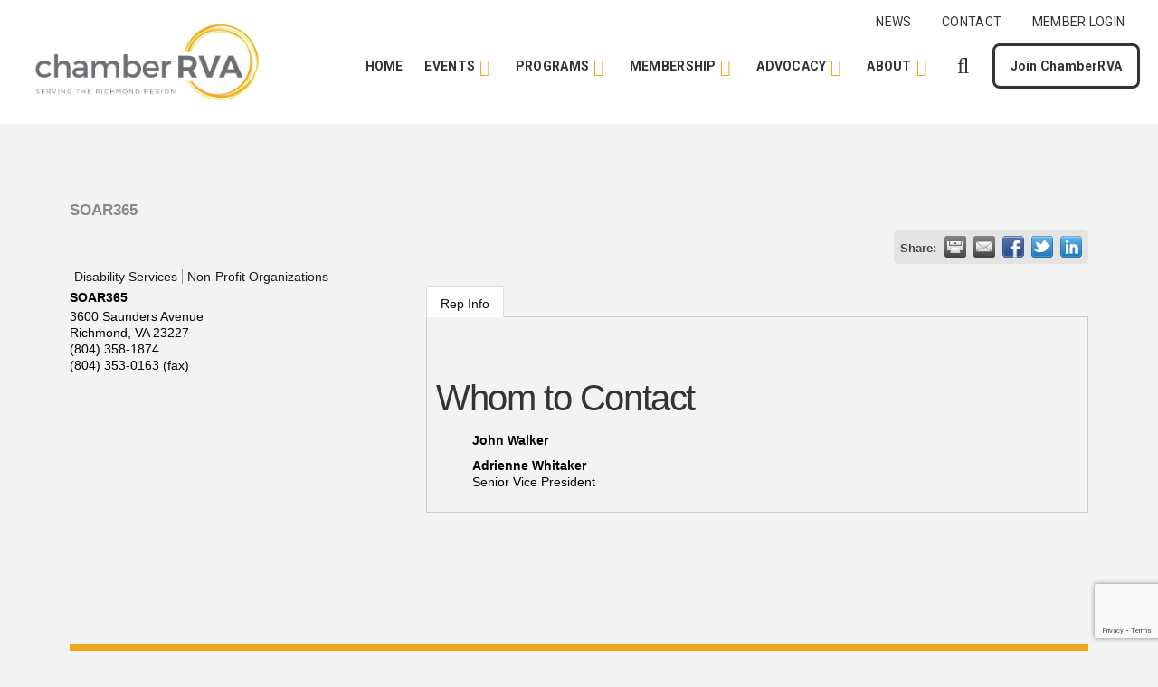

--- FILE ---
content_type: text/html; charset=utf-8
request_url: https://go.chamberrva.com/list/member/soar365-8757
body_size: 38520
content:

<!DOCTYPE html>
<html class="no-js" lang="en-US">
<head>
<!-- start injected HTML (CCID=2284) -->
<!-- page template: https://www.chamberrva.com/template/ -->
<base href="https://www.chamberrva.com/" />
<meta name="description" content="SOAR365 | Disability Services | Non-Profit Organizations" />
<link href="https://go.chamberrva.com/integration/customerdefinedcss?_=3ZP1Ew2" rel="stylesheet" type="text/css" />
<!-- link for rss not inserted -->
<!-- end injected HTML -->

<meta charset="UTF-8">
<meta name="viewport" content="width=device-width, initial-scale=1.0">
<link rel="pingback" href="https://www.chamberrva.com/xmlrpc.php">


	<!-- This site is optimized with the Yoast SEO plugin v26.7 - https://yoast.com/wordpress/plugins/seo/ -->
	<title>SOAR365 | Disability Services | Non-Profit Organizations - ChamberRVA</title>
	<link rel="canonical" href="https://go.chamberrva.com/list/member/soar365-8757" />
	
	
	
	
	
	
	<meta property="article:modified_time" content="2024-09-19T15:03:32+00:00" />
	<meta name="twitter:card" content="summary_large_image" />
	<script type="application/ld+json" class="yoast-schema-graph">{"@context":"https://schema.org","@graph":[{"@type":"WebPage","@id":"https://www.chamberrva.com/template/","url":"https://www.chamberrva.com/template/","name":"Template - ChamberRVA","isPartOf":{"@id":"https://www.chamberrva.com/#website"},"datePublished":"2024-09-19T15:02:03+00:00","dateModified":"2024-09-19T15:03:32+00:00","breadcrumb":{"@id":"https://www.chamberrva.com/template/#breadcrumb"},"inLanguage":"en-US","potentialAction":[{"@type":"ReadAction","target":["https://www.chamberrva.com/template/"]}]},{"@type":"BreadcrumbList","@id":"https://www.chamberrva.com/template/#breadcrumb","itemListElement":[{"@type":"ListItem","position":1,"name":"Home","item":"https://www.chamberrva.com/"},{"@type":"ListItem","position":2,"name":"Template"}]},{"@type":"WebSite","@id":"https://www.chamberrva.com/#website","url":"https://www.chamberrva.com/","name":"ChamberRVA","description":"The Trusted Voice of Modern Business.","publisher":{"@id":"https://www.chamberrva.com/#organization"},"potentialAction":[{"@type":"SearchAction","target":{"@type":"EntryPoint","urlTemplate":"https://www.chamberrva.com/?s={search_term_string}"},"query-input":{"@type":"PropertyValueSpecification","valueRequired":true,"valueName":"search_term_string"}}],"inLanguage":"en-US"},{"@type":"Organization","@id":"https://www.chamberrva.com/#organization","name":"ChamberRVA","url":"https://www.chamberrva.com/","logo":{"@type":"ImageObject","inLanguage":"en-US","@id":"https://www.chamberrva.com/#/schema/logo/image/","url":"https://www.chamberrva.com/wp-content/uploads/2023/12/Social_CRVA.png","contentUrl":"https://www.chamberrva.com/wp-content/uploads/2023/12/Social_CRVA.png","width":1080,"height":1080,"caption":"ChamberRVA"},"image":{"@id":"https://www.chamberrva.com/#/schema/logo/image/"}}]}</script>
	<!-- / Yoast SEO plugin. -->


<link rel="alternate" type="application/rss+xml" title="ChamberRVA &raquo; Feed" href="https://www.chamberrva.com/feed/" />
<link rel="alternate" type="application/rss+xml" title="ChamberRVA &raquo; Comments Feed" href="https://www.chamberrva.com/comments/feed/" />


<style id='wp-img-auto-sizes-contain-inline-css' type='text/css'>
img:is([sizes=auto i],[sizes^="auto," i]){contain-intrinsic-size:3000px 1500px}
/*# sourceURL=wp-img-auto-sizes-contain-inline-css */
</style>
<style id='wp-block-library-inline-css' type='text/css'>
:root{--wp-block-synced-color:#7a00df;--wp-block-synced-color--rgb:122,0,223;--wp-bound-block-color:var(--wp-block-synced-color);--wp-editor-canvas-background:#ddd;--wp-admin-theme-color:#007cba;--wp-admin-theme-color--rgb:0,124,186;--wp-admin-theme-color-darker-10:#006ba1;--wp-admin-theme-color-darker-10--rgb:0,107,160.5;--wp-admin-theme-color-darker-20:#005a87;--wp-admin-theme-color-darker-20--rgb:0,90,135;--wp-admin-border-width-focus:2px}@media (min-resolution:192dpi){:root{--wp-admin-border-width-focus:1.5px}}.wp-element-button{cursor:pointer}:root .has-very-light-gray-background-color{background-color:#eee}:root .has-very-dark-gray-background-color{background-color:#313131}:root .has-very-light-gray-color{color:#eee}:root .has-very-dark-gray-color{color:#313131}:root .has-vivid-green-cyan-to-vivid-cyan-blue-gradient-background{background:linear-gradient(135deg,#00d084,#0693e3)}:root .has-purple-crush-gradient-background{background:linear-gradient(135deg,#34e2e4,#4721fb 50%,#ab1dfe)}:root .has-hazy-dawn-gradient-background{background:linear-gradient(135deg,#faaca8,#dad0ec)}:root .has-subdued-olive-gradient-background{background:linear-gradient(135deg,#fafae1,#67a671)}:root .has-atomic-cream-gradient-background{background:linear-gradient(135deg,#fdd79a,#004a59)}:root .has-nightshade-gradient-background{background:linear-gradient(135deg,#330968,#31cdcf)}:root .has-midnight-gradient-background{background:linear-gradient(135deg,#020381,#2874fc)}:root{--wp--preset--font-size--normal:16px;--wp--preset--font-size--huge:42px}.has-regular-font-size{font-size:1em}.has-larger-font-size{font-size:2.625em}.has-normal-font-size{font-size:var(--wp--preset--font-size--normal)}.has-huge-font-size{font-size:var(--wp--preset--font-size--huge)}.has-text-align-center{text-align:center}.has-text-align-left{text-align:left}.has-text-align-right{text-align:right}.has-fit-text{white-space:nowrap!important}#end-resizable-editor-section{display:none}.aligncenter{clear:both}.items-justified-left{justify-content:flex-start}.items-justified-center{justify-content:center}.items-justified-right{justify-content:flex-end}.items-justified-space-between{justify-content:space-between}.screen-reader-text{border:0;clip-path:inset(50%);height:1px;margin:-1px;overflow:hidden;padding:0;position:absolute;width:1px;word-wrap:normal!important}.screen-reader-text:focus{background-color:#ddd;clip-path:none;color:#444;display:block;font-size:1em;height:auto;left:5px;line-height:normal;padding:15px 23px 14px;text-decoration:none;top:5px;width:auto;z-index:100000}html :where(.has-border-color){border-style:solid}html :where([style*=border-top-color]){border-top-style:solid}html :where([style*=border-right-color]){border-right-style:solid}html :where([style*=border-bottom-color]){border-bottom-style:solid}html :where([style*=border-left-color]){border-left-style:solid}html :where([style*=border-width]){border-style:solid}html :where([style*=border-top-width]){border-top-style:solid}html :where([style*=border-right-width]){border-right-style:solid}html :where([style*=border-bottom-width]){border-bottom-style:solid}html :where([style*=border-left-width]){border-left-style:solid}html :where(img[class*=wp-image-]){height:auto;max-width:100%}:where(figure){margin:0 0 1em}html :where(.is-position-sticky){--wp-admin--admin-bar--position-offset:var(--wp-admin--admin-bar--height,0px)}@media screen and (max-width:600px){html :where(.is-position-sticky){--wp-admin--admin-bar--position-offset:0px}}

/*# sourceURL=wp-block-library-inline-css */
</style><style id='global-styles-inline-css' type='text/css'>
:root{--wp--preset--aspect-ratio--square: 1;--wp--preset--aspect-ratio--4-3: 4/3;--wp--preset--aspect-ratio--3-4: 3/4;--wp--preset--aspect-ratio--3-2: 3/2;--wp--preset--aspect-ratio--2-3: 2/3;--wp--preset--aspect-ratio--16-9: 16/9;--wp--preset--aspect-ratio--9-16: 9/16;--wp--preset--color--black: #000000;--wp--preset--color--cyan-bluish-gray: #abb8c3;--wp--preset--color--white: #ffffff;--wp--preset--color--pale-pink: #f78da7;--wp--preset--color--vivid-red: #cf2e2e;--wp--preset--color--luminous-vivid-orange: #ff6900;--wp--preset--color--luminous-vivid-amber: #fcb900;--wp--preset--color--light-green-cyan: #7bdcb5;--wp--preset--color--vivid-green-cyan: #00d084;--wp--preset--color--pale-cyan-blue: #8ed1fc;--wp--preset--color--vivid-cyan-blue: #0693e3;--wp--preset--color--vivid-purple: #9b51e0;--wp--preset--gradient--vivid-cyan-blue-to-vivid-purple: linear-gradient(135deg,rgb(6,147,227) 0%,rgb(155,81,224) 100%);--wp--preset--gradient--light-green-cyan-to-vivid-green-cyan: linear-gradient(135deg,rgb(122,220,180) 0%,rgb(0,208,130) 100%);--wp--preset--gradient--luminous-vivid-amber-to-luminous-vivid-orange: linear-gradient(135deg,rgb(252,185,0) 0%,rgb(255,105,0) 100%);--wp--preset--gradient--luminous-vivid-orange-to-vivid-red: linear-gradient(135deg,rgb(255,105,0) 0%,rgb(207,46,46) 100%);--wp--preset--gradient--very-light-gray-to-cyan-bluish-gray: linear-gradient(135deg,rgb(238,238,238) 0%,rgb(169,184,195) 100%);--wp--preset--gradient--cool-to-warm-spectrum: linear-gradient(135deg,rgb(74,234,220) 0%,rgb(151,120,209) 20%,rgb(207,42,186) 40%,rgb(238,44,130) 60%,rgb(251,105,98) 80%,rgb(254,248,76) 100%);--wp--preset--gradient--blush-light-purple: linear-gradient(135deg,rgb(255,206,236) 0%,rgb(152,150,240) 100%);--wp--preset--gradient--blush-bordeaux: linear-gradient(135deg,rgb(254,205,165) 0%,rgb(254,45,45) 50%,rgb(107,0,62) 100%);--wp--preset--gradient--luminous-dusk: linear-gradient(135deg,rgb(255,203,112) 0%,rgb(199,81,192) 50%,rgb(65,88,208) 100%);--wp--preset--gradient--pale-ocean: linear-gradient(135deg,rgb(255,245,203) 0%,rgb(182,227,212) 50%,rgb(51,167,181) 100%);--wp--preset--gradient--electric-grass: linear-gradient(135deg,rgb(202,248,128) 0%,rgb(113,206,126) 100%);--wp--preset--gradient--midnight: linear-gradient(135deg,rgb(2,3,129) 0%,rgb(40,116,252) 100%);--wp--preset--font-size--small: 13px;--wp--preset--font-size--medium: 20px;--wp--preset--font-size--large: 36px;--wp--preset--font-size--x-large: 42px;--wp--preset--spacing--20: 0.44rem;--wp--preset--spacing--30: 0.67rem;--wp--preset--spacing--40: 1rem;--wp--preset--spacing--50: 1.5rem;--wp--preset--spacing--60: 2.25rem;--wp--preset--spacing--70: 3.38rem;--wp--preset--spacing--80: 5.06rem;--wp--preset--shadow--natural: 6px 6px 9px rgba(0, 0, 0, 0.2);--wp--preset--shadow--deep: 12px 12px 50px rgba(0, 0, 0, 0.4);--wp--preset--shadow--sharp: 6px 6px 0px rgba(0, 0, 0, 0.2);--wp--preset--shadow--outlined: 6px 6px 0px -3px rgb(255, 255, 255), 6px 6px rgb(0, 0, 0);--wp--preset--shadow--crisp: 6px 6px 0px rgb(0, 0, 0);}:where(.is-layout-flex){gap: 0.5em;}:where(.is-layout-grid){gap: 0.5em;}body .is-layout-flex{display: flex;}.is-layout-flex{flex-wrap: wrap;align-items: center;}.is-layout-flex > :is(*, div){margin: 0;}body .is-layout-grid{display: grid;}.is-layout-grid > :is(*, div){margin: 0;}:where(.wp-block-columns.is-layout-flex){gap: 2em;}:where(.wp-block-columns.is-layout-grid){gap: 2em;}:where(.wp-block-post-template.is-layout-flex){gap: 1.25em;}:where(.wp-block-post-template.is-layout-grid){gap: 1.25em;}.has-black-color{color: var(--wp--preset--color--black) !important;}.has-cyan-bluish-gray-color{color: var(--wp--preset--color--cyan-bluish-gray) !important;}.has-white-color{color: var(--wp--preset--color--white) !important;}.has-pale-pink-color{color: var(--wp--preset--color--pale-pink) !important;}.has-vivid-red-color{color: var(--wp--preset--color--vivid-red) !important;}.has-luminous-vivid-orange-color{color: var(--wp--preset--color--luminous-vivid-orange) !important;}.has-luminous-vivid-amber-color{color: var(--wp--preset--color--luminous-vivid-amber) !important;}.has-light-green-cyan-color{color: var(--wp--preset--color--light-green-cyan) !important;}.has-vivid-green-cyan-color{color: var(--wp--preset--color--vivid-green-cyan) !important;}.has-pale-cyan-blue-color{color: var(--wp--preset--color--pale-cyan-blue) !important;}.has-vivid-cyan-blue-color{color: var(--wp--preset--color--vivid-cyan-blue) !important;}.has-vivid-purple-color{color: var(--wp--preset--color--vivid-purple) !important;}.has-black-background-color{background-color: var(--wp--preset--color--black) !important;}.has-cyan-bluish-gray-background-color{background-color: var(--wp--preset--color--cyan-bluish-gray) !important;}.has-white-background-color{background-color: var(--wp--preset--color--white) !important;}.has-pale-pink-background-color{background-color: var(--wp--preset--color--pale-pink) !important;}.has-vivid-red-background-color{background-color: var(--wp--preset--color--vivid-red) !important;}.has-luminous-vivid-orange-background-color{background-color: var(--wp--preset--color--luminous-vivid-orange) !important;}.has-luminous-vivid-amber-background-color{background-color: var(--wp--preset--color--luminous-vivid-amber) !important;}.has-light-green-cyan-background-color{background-color: var(--wp--preset--color--light-green-cyan) !important;}.has-vivid-green-cyan-background-color{background-color: var(--wp--preset--color--vivid-green-cyan) !important;}.has-pale-cyan-blue-background-color{background-color: var(--wp--preset--color--pale-cyan-blue) !important;}.has-vivid-cyan-blue-background-color{background-color: var(--wp--preset--color--vivid-cyan-blue) !important;}.has-vivid-purple-background-color{background-color: var(--wp--preset--color--vivid-purple) !important;}.has-black-border-color{border-color: var(--wp--preset--color--black) !important;}.has-cyan-bluish-gray-border-color{border-color: var(--wp--preset--color--cyan-bluish-gray) !important;}.has-white-border-color{border-color: var(--wp--preset--color--white) !important;}.has-pale-pink-border-color{border-color: var(--wp--preset--color--pale-pink) !important;}.has-vivid-red-border-color{border-color: var(--wp--preset--color--vivid-red) !important;}.has-luminous-vivid-orange-border-color{border-color: var(--wp--preset--color--luminous-vivid-orange) !important;}.has-luminous-vivid-amber-border-color{border-color: var(--wp--preset--color--luminous-vivid-amber) !important;}.has-light-green-cyan-border-color{border-color: var(--wp--preset--color--light-green-cyan) !important;}.has-vivid-green-cyan-border-color{border-color: var(--wp--preset--color--vivid-green-cyan) !important;}.has-pale-cyan-blue-border-color{border-color: var(--wp--preset--color--pale-cyan-blue) !important;}.has-vivid-cyan-blue-border-color{border-color: var(--wp--preset--color--vivid-cyan-blue) !important;}.has-vivid-purple-border-color{border-color: var(--wp--preset--color--vivid-purple) !important;}.has-vivid-cyan-blue-to-vivid-purple-gradient-background{background: var(--wp--preset--gradient--vivid-cyan-blue-to-vivid-purple) !important;}.has-light-green-cyan-to-vivid-green-cyan-gradient-background{background: var(--wp--preset--gradient--light-green-cyan-to-vivid-green-cyan) !important;}.has-luminous-vivid-amber-to-luminous-vivid-orange-gradient-background{background: var(--wp--preset--gradient--luminous-vivid-amber-to-luminous-vivid-orange) !important;}.has-luminous-vivid-orange-to-vivid-red-gradient-background{background: var(--wp--preset--gradient--luminous-vivid-orange-to-vivid-red) !important;}.has-very-light-gray-to-cyan-bluish-gray-gradient-background{background: var(--wp--preset--gradient--very-light-gray-to-cyan-bluish-gray) !important;}.has-cool-to-warm-spectrum-gradient-background{background: var(--wp--preset--gradient--cool-to-warm-spectrum) !important;}.has-blush-light-purple-gradient-background{background: var(--wp--preset--gradient--blush-light-purple) !important;}.has-blush-bordeaux-gradient-background{background: var(--wp--preset--gradient--blush-bordeaux) !important;}.has-luminous-dusk-gradient-background{background: var(--wp--preset--gradient--luminous-dusk) !important;}.has-pale-ocean-gradient-background{background: var(--wp--preset--gradient--pale-ocean) !important;}.has-electric-grass-gradient-background{background: var(--wp--preset--gradient--electric-grass) !important;}.has-midnight-gradient-background{background: var(--wp--preset--gradient--midnight) !important;}.has-small-font-size{font-size: var(--wp--preset--font-size--small) !important;}.has-medium-font-size{font-size: var(--wp--preset--font-size--medium) !important;}.has-large-font-size{font-size: var(--wp--preset--font-size--large) !important;}.has-x-large-font-size{font-size: var(--wp--preset--font-size--x-large) !important;}
/*# sourceURL=global-styles-inline-css */
</style>

<style id='classic-theme-styles-inline-css' type='text/css'>
/*! This file is auto-generated */
.wp-block-button__link{color:#fff;background-color:#32373c;border-radius:9999px;box-shadow:none;text-decoration:none;padding:calc(.667em + 2px) calc(1.333em + 2px);font-size:1.125em}.wp-block-file__button{background:#32373c;color:#fff;text-decoration:none}
/*# sourceURL=/wp-includes/css/classic-themes.min.css */
</style>
<link rel='stylesheet' id='x-stack-css' href='https://www.chamberrva.com/wp-content/themes/pro/framework/dist/css/site/stacks/integrity-light.css?ver=6.7.3' type='text/css' media='all' />
<link rel='stylesheet' id='x-child-css' href='https://www.chamberrva.com/wp-content/themes/xponent21/style.css?ver=6.7.3' type='text/css' media='all' />
<style id='cs-inline-css' type='text/css'>
@media (min-width:1200px){.x-hide-xl{display:none !important;}}@media (min-width:979px) and (max-width:1199px){.x-hide-lg{display:none !important;}}@media (min-width:767px) and (max-width:978px){.x-hide-md{display:none !important;}}@media (min-width:480px) and (max-width:766px){.x-hide-sm{display:none !important;}}@media (max-width:479px){.x-hide-xs{display:none !important;}} a,h1 a:hover,h2 a:hover,h3 a:hover,h4 a:hover,h5 a:hover,h6 a:hover,.x-breadcrumb-wrap a:hover,.widget ul li a:hover,.widget ol li a:hover,.widget.widget_text ul li a,.widget.widget_text ol li a,.widget_nav_menu .current-menu-item > a,.x-accordion-heading .x-accordion-toggle:hover,.x-comment-author a:hover,.x-comment-time:hover,.x-recent-posts a:hover .h-recent-posts{color:#336699;}a:hover,.widget.widget_text ul li a:hover,.widget.widget_text ol li a:hover,.x-twitter-widget ul li a:hover{color:#F2A61E;}.rev_slider_wrapper,a.x-img-thumbnail:hover,.x-slider-container.below,.page-template-template-blank-3-php .x-slider-container.above,.page-template-template-blank-6-php .x-slider-container.above{border-color:#336699;}.entry-thumb:before,.x-pagination span.current,.woocommerce-pagination span[aria-current],.flex-direction-nav a,.flex-control-nav a:hover,.flex-control-nav a.flex-active,.mejs-time-current,.x-dropcap,.x-skill-bar .bar,.x-pricing-column.featured h2,.h-comments-title small,.x-entry-share .x-share:hover,.x-highlight,.x-recent-posts .x-recent-posts-img:after{background-color:#336699;}.x-nav-tabs > .active > a,.x-nav-tabs > .active > a:hover{box-shadow:inset 0 3px 0 0 #336699;}.x-main{width:calc(72% - 2.463055%);}.x-sidebar{width:calc(100% - 2.463055% - 72%);}.x-comment-author,.x-comment-time,.comment-form-author label,.comment-form-email label,.comment-form-url label,.comment-form-rating label,.comment-form-comment label,.widget_calendar #wp-calendar caption,.widget.widget_rss li .rsswidget{font-family:"Roboto",sans-serif;font-weight:400;}.p-landmark-sub,.p-meta,input,button,select,textarea{font-family:"Roboto",sans-serif;}.widget ul li a,.widget ol li a,.x-comment-time{color:#000000;}.widget_text ol li a,.widget_text ul li a{color:#336699;}.widget_text ol li a:hover,.widget_text ul li a:hover{color:#F2A61E;}.comment-form-author label,.comment-form-email label,.comment-form-url label,.comment-form-rating label,.comment-form-comment label,.widget_calendar #wp-calendar th,.p-landmark-sub strong,.widget_tag_cloud .tagcloud a:hover,.widget_tag_cloud .tagcloud a:active,.entry-footer a:hover,.entry-footer a:active,.x-breadcrumbs .current,.x-comment-author,.x-comment-author a{color:#333333;}.widget_calendar #wp-calendar th{border-color:#333333;}.h-feature-headline span i{background-color:#333333;}@media (max-width:978.98px){}html{font-size:1em;}@media (min-width:479px){html{font-size:1em;}}@media (min-width:766px){html{font-size:1em;}}@media (min-width:978px){html{font-size:1em;}}@media (min-width:1199px){html{font-size:1em;}}body{font-style:normal;font-weight:400;color:#000000;background-color:#f3f3f3;}.w-b{font-weight:400 !important;}h1,h2,h3,h4,h5,h6,.h1,.h2,.h3,.h4,.h5,.h6,.x-text-headline{font-family:"Roboto",sans-serif;font-style:normal;font-weight:400;}h1,.h1{letter-spacing:-0.035em;}h2,.h2{letter-spacing:-0.035em;}h3,.h3{letter-spacing:-0.035em;}h4,.h4{letter-spacing:-0.035em;}h5,.h5{letter-spacing:-0.035em;}h6,.h6{letter-spacing:-0.035em;}.w-h{font-weight:400 !important;}.x-container.width{width:88%;}.x-container.max{max-width:1440px;}.x-bar-content.x-container.width{flex-basis:88%;}.x-main.full{float:none;clear:both;display:block;width:auto;}@media (max-width:978.98px){.x-main.full,.x-main.left,.x-main.right,.x-sidebar.left,.x-sidebar.right{float:none;display:block;width:auto !important;}}.entry-header,.entry-content{font-size:1.2rem;}body,input,button,select,textarea{font-family:"Roboto",sans-serif;}h1,h2,h3,h4,h5,h6,.h1,.h2,.h3,.h4,.h5,.h6,h1 a,h2 a,h3 a,h4 a,h5 a,h6 a,.h1 a,.h2 a,.h3 a,.h4 a,.h5 a,.h6 a,blockquote{color:#333333;}.cfc-h-tx{color:#333333 !important;}.cfc-h-bd{border-color:#333333 !important;}.cfc-h-bg{background-color:#333333 !important;}.cfc-b-tx{color:#000000 !important;}.cfc-b-bd{border-color:#000000 !important;}.cfc-b-bg{background-color:#000000 !important;}.x-btn,.button,[type="submit"]{color:#336699;border-color:#336699;background-color:transparent;text-shadow:0 0.075em 0.075em rgba(0,0,0,0.5);padding:0.579em 1.105em 0.842em;font-size:19px;}.x-btn:hover,.button:hover,[type="submit"]:hover{color:#336699;border-color:#F2A61E;background-color:transparent;text-shadow:0 0.075em 0.075em rgba(0,0,0,0.5);}.x-btn.x-btn-real,.x-btn.x-btn-real:hover{margin-bottom:0.25em;text-shadow:0 0.075em 0.075em rgba(0,0,0,0.65);}.x-btn.x-btn-real{box-shadow:0 0.25em 0 0 #a71000,0 4px 9px rgba(0,0,0,0.75);}.x-btn.x-btn-real:hover{box-shadow:0 0.25em 0 0 #a71000,0 4px 9px rgba(0,0,0,0.75);}.x-btn.x-btn-flat,.x-btn.x-btn-flat:hover{margin-bottom:0;text-shadow:0 0.075em 0.075em rgba(0,0,0,0.65);box-shadow:none;}.x-btn.x-btn-transparent,.x-btn.x-btn-transparent:hover{margin-bottom:0;border-width:3px;text-shadow:none;text-transform:uppercase;background-color:transparent;box-shadow:none;}body .gform_wrapper .gfield_required{color:#336699;}body .gform_wrapper h2.gsection_title,body .gform_wrapper h3.gform_title,body .gform_wrapper .top_label .gfield_label,body .gform_wrapper .left_label .gfield_label,body .gform_wrapper .right_label .gfield_label{font-weight:400;}body .gform_wrapper h2.gsection_title{letter-spacing:-0.035em!important;}body .gform_wrapper h3.gform_title{letter-spacing:-0.035em!important;}body .gform_wrapper .top_label .gfield_label,body .gform_wrapper .left_label .gfield_label,body .gform_wrapper .right_label .gfield_label{color:#333333;}body .gform_wrapper .validation_message{font-weight:400;}.bg .mejs-container,.x-video .mejs-container{position:unset !important;} @font-face{font-family:'FontAwesomePro';font-style:normal;font-weight:900;font-display:block;src:url('https://www.chamberrva.com/wp-content/themes/pro/cornerstone/assets/fonts/fa-solid-900.woff2?ver=6.7.2') format('woff2'),url('https://www.chamberrva.com/wp-content/themes/pro/cornerstone/assets/fonts/fa-solid-900.ttf?ver=6.7.2') format('truetype');}[data-x-fa-pro-icon]{font-family:"FontAwesomePro" !important;}[data-x-fa-pro-icon]:before{content:attr(data-x-fa-pro-icon);}[data-x-icon],[data-x-icon-o],[data-x-icon-l],[data-x-icon-s],[data-x-icon-b],[data-x-icon-sr],[data-x-icon-ss],[data-x-icon-sl],[data-x-fa-pro-icon],[class*="cs-fa-"]{display:inline-flex;font-style:normal;font-weight:400;text-decoration:inherit;text-rendering:auto;-webkit-font-smoothing:antialiased;-moz-osx-font-smoothing:grayscale;}[data-x-icon].left,[data-x-icon-o].left,[data-x-icon-l].left,[data-x-icon-s].left,[data-x-icon-b].left,[data-x-icon-sr].left,[data-x-icon-ss].left,[data-x-icon-sl].left,[data-x-fa-pro-icon].left,[class*="cs-fa-"].left{margin-right:0.5em;}[data-x-icon].right,[data-x-icon-o].right,[data-x-icon-l].right,[data-x-icon-s].right,[data-x-icon-b].right,[data-x-icon-sr].right,[data-x-icon-ss].right,[data-x-icon-sl].right,[data-x-fa-pro-icon].right,[class*="cs-fa-"].right{margin-left:0.5em;}[data-x-icon]:before,[data-x-icon-o]:before,[data-x-icon-l]:before,[data-x-icon-s]:before,[data-x-icon-b]:before,[data-x-icon-sr]:before,[data-x-icon-ss]:before,[data-x-icon-sl]:before,[data-x-fa-pro-icon]:before,[class*="cs-fa-"]:before{line-height:1;}@font-face{font-family:'FontAwesome';font-style:normal;font-weight:900;font-display:block;src:url('https://www.chamberrva.com/wp-content/themes/pro/cornerstone/assets/fonts/fa-solid-900.woff2?ver=6.7.2') format('woff2'),url('https://www.chamberrva.com/wp-content/themes/pro/cornerstone/assets/fonts/fa-solid-900.ttf?ver=6.7.2') format('truetype');}[data-x-icon],[data-x-icon-s],[data-x-icon][class*="cs-fa-"]{font-family:"FontAwesome" !important;font-weight:900;}[data-x-icon]:before,[data-x-icon][class*="cs-fa-"]:before{content:attr(data-x-icon);}[data-x-icon-s]:before{content:attr(data-x-icon-s);}@font-face{font-family:'FontAwesomeRegular';font-style:normal;font-weight:400;font-display:block;src:url('https://www.chamberrva.com/wp-content/themes/pro/cornerstone/assets/fonts/fa-regular-400.woff2?ver=6.7.2') format('woff2'),url('https://www.chamberrva.com/wp-content/themes/pro/cornerstone/assets/fonts/fa-regular-400.ttf?ver=6.7.2') format('truetype');}@font-face{font-family:'FontAwesomePro';font-style:normal;font-weight:400;font-display:block;src:url('https://www.chamberrva.com/wp-content/themes/pro/cornerstone/assets/fonts/fa-regular-400.woff2?ver=6.7.2') format('woff2'),url('https://www.chamberrva.com/wp-content/themes/pro/cornerstone/assets/fonts/fa-regular-400.ttf?ver=6.7.2') format('truetype');}[data-x-icon-o]{font-family:"FontAwesomeRegular" !important;}[data-x-icon-o]:before{content:attr(data-x-icon-o);}@font-face{font-family:'FontAwesomeLight';font-style:normal;font-weight:300;font-display:block;src:url('https://www.chamberrva.com/wp-content/themes/pro/cornerstone/assets/fonts/fa-light-300.woff2?ver=6.7.2') format('woff2'),url('https://www.chamberrva.com/wp-content/themes/pro/cornerstone/assets/fonts/fa-light-300.ttf?ver=6.7.2') format('truetype');}@font-face{font-family:'FontAwesomePro';font-style:normal;font-weight:300;font-display:block;src:url('https://www.chamberrva.com/wp-content/themes/pro/cornerstone/assets/fonts/fa-light-300.woff2?ver=6.7.2') format('woff2'),url('https://www.chamberrva.com/wp-content/themes/pro/cornerstone/assets/fonts/fa-light-300.ttf?ver=6.7.2') format('truetype');}[data-x-icon-l]{font-family:"FontAwesomeLight" !important;font-weight:300;}[data-x-icon-l]:before{content:attr(data-x-icon-l);}@font-face{font-family:'FontAwesomeBrands';font-style:normal;font-weight:normal;font-display:block;src:url('https://www.chamberrva.com/wp-content/themes/pro/cornerstone/assets/fonts/fa-brands-400.woff2?ver=6.7.2') format('woff2'),url('https://www.chamberrva.com/wp-content/themes/pro/cornerstone/assets/fonts/fa-brands-400.ttf?ver=6.7.2') format('truetype');}[data-x-icon-b]{font-family:"FontAwesomeBrands" !important;}[data-x-icon-b]:before{content:attr(data-x-icon-b);}.widget.widget_rss li .rsswidget:before{content:"\f35d";padding-right:0.4em;font-family:"FontAwesome";} .ml34-0.x-bar{height:50px;background-color:#F2A61E;}.ml34-0 .x-bar-content{justify-content:flex-start;height:50px;}.ml34-0.x-bar-space{height:50px;}.ml34-1.x-bar{border-top-width:0;border-right-width:0;border-bottom-width:0;border-left-width:0;font-size:1em;z-index:9999;}.ml34-1 .x-bar-content{display:flex;flex-direction:row;align-items:center;}.ml34-1.x-bar-outer-spacers:after,.ml34-1.x-bar-outer-spacers:before{flex-basis:20px;width:20px!important;height:20px;}.ml34-1.x-bar-space{font-size:1em;}.ml34-2.x-bar{box-shadow:0px 3px 25px 0px rgba(0,0,0,0.15);}.ml34-3.x-bar{height:8.5625rem;background-color:#FFFFFF;}.ml34-3 .x-bar-content{height:8.5625rem;}.ml34-3.x-bar-space{height:8.5625rem;}.ml34-4 .x-bar-content{justify-content:space-between;flex-grow:0;flex-shrink:1;flex-basis:100%;}.ml34-5.x-bar{height:120px;}.ml34-5 .x-bar-content{height:120px;}.ml34-5.x-bar-space{height:120px;}.ml34-6.x-bar{background-color:#ffffff;}.ml34-7.x-bar{height:100px;}.ml34-7 .x-bar-content{height:100px;}.ml34-7.x-bar-space{height:100px;}.ml34-8.x-bar-container{display:flex;flex-direction:row;border-top-width:0;border-right-width:0;border-bottom-width:0;border-left-width:0;font-size:1em;z-index:auto;}.ml34-9.x-bar-container{justify-content:center;}.ml34-a.x-bar-container{align-items:center;}.ml34-b.x-bar-container{flex-grow:1;flex-shrink:0;}.ml34-c.x-bar-container{flex-basis:0%;}.ml34-d.x-bar-container{justify-content:space-between;}.ml34-e.x-bar-container{align-items:stretch;width:100%;}.ml34-f.x-bar-container{flex-grow:0;flex-shrink:1;}.ml34-g.x-bar-container{flex-basis:auto;}.ml34-h{font-size:1em;}.ml34-i{display:flex;flex-direction:row;align-items:stretch;align-self:stretch;flex-shrink:0;flex-basis:auto;}.ml34-i > li,.ml34-i > li > a{flex-grow:0;flex-shrink:1;flex-basis:auto;}.ml34-j{justify-content:space-between;flex-wrap:wrap;align-content:stretch;flex-grow:1;}.ml34-k{justify-content:flex-end;flex-grow:0;}.ml34-l [data-x-toggle-collapse]{transition-duration:300ms;transition-timing-function:cubic-bezier(0.400,0.000,0.200,1.000);}.ml34-m .x-dropdown {width:14em;}.ml34-n .x-dropdown {font-size:16px;border-top-width:0;border-right-width:0;border-bottom-width:0;border-left-width:0;background-color:rgb(255,255,255);box-shadow:0em 0.15em 2em 0em rgba(0,0,0,0.15);transition-duration:500ms,500ms,0s;transition-timing-function:cubic-bezier(0.400,0.000,0.200,1.000);}.ml34-n .x-dropdown:not(.x-active) {transition-delay:0s,0s,500ms;}.ml34-o .x-dropdown {width:24em;padding-top:10px;padding-right:0px;padding-bottom:10px;padding-left:0px;}.ml34-q.x-anchor {border-top-width:0;border-right-width:0;border-bottom-width:0;border-left-width:0;}.ml34-s.x-anchor {font-size:1em;}.ml34-t.x-anchor .x-anchor-content {display:flex;flex-direction:row;align-items:center;}.ml34-u.x-anchor .x-anchor-content {justify-content:center;}.ml34-v.x-anchor .x-anchor-content {flex-wrap:wrap;align-content:center;}.ml34-v.x-anchor:hover .x-anchor-text-primary,.ml34-v.x-anchor[class*="active"] .x-anchor-text-primary,[data-x-effect-provider*="colors"]:hover .ml34-v.x-anchor .x-anchor-text-primary {color:#FFFFFF99;}.ml34-x.x-anchor .x-anchor-text-primary {font-family:"Roboto",sans-serif;}.ml34-y.x-anchor .x-anchor-text-primary {font-size:1rem;}.ml34-z.x-anchor .x-anchor-text-primary {font-style:normal;line-height:1;}.ml34-10.x-anchor .x-anchor-text-primary {font-weight:400;}.ml34-11.x-anchor .x-anchor-text-primary {text-transform:uppercase;}.ml34-12.x-anchor .x-anchor-text-primary {color:#FFFFFF;}.ml34-13.x-anchor .x-anchor-sub-indicator {margin-top:5px;margin-right:5px;margin-bottom:5px;margin-left:5px;}.ml34-14.x-anchor .x-anchor-sub-indicator {font-size:1em;}.ml34-15.x-anchor .x-anchor-sub-indicator {color:rgba(0,0,0,1);}.ml34-15.x-anchor:hover .x-anchor-sub-indicator,.ml34-15.x-anchor[class*="active"] .x-anchor-sub-indicator,[data-x-effect-provider*="colors"]:hover .ml34-15.x-anchor .x-anchor-sub-indicator {color:rgba(0,0,0,0.5);}.ml34-16.x-anchor .x-anchor-content {justify-content:flex-start;}.ml34-16.x-anchor .x-anchor-text-primary {color:rgba(0,0,0,1);}.ml34-16.x-anchor:hover .x-anchor-text-primary,.ml34-16.x-anchor[class*="active"] .x-anchor-text-primary,[data-x-effect-provider*="colors"]:hover .ml34-16.x-anchor .x-anchor-text-primary {color:rgba(0,0,0,0.5);}.ml34-17.x-anchor .x-anchor-content {padding-top:0.75em;padding-bottom:0.75em;}.ml34-18.x-anchor .x-anchor-content {padding-right:0.75em;padding-left:0.75em;}.ml34-19.x-anchor .x-anchor-text {margin-top:5px;margin-bottom:5px;}.ml34-1a.x-anchor .x-anchor-text {margin-right:auto;}.ml34-1a.x-anchor .x-anchor-text-primary {font-family:inherit;font-weight:inherit;}.ml34-1b.x-anchor .x-anchor-text {margin-left:5px;}.ml34-1c.x-anchor .x-anchor-text-primary {font-size:1em;}.ml34-1d.x-anchor .x-anchor-text {margin-right:5px;}.ml34-1e.x-anchor .x-anchor-text-primary {font-size:0.875rem;}.ml34-1f.x-anchor .x-anchor-text-primary {letter-spacing:0.0175rem;margin-right:calc(0.0175rem * -1);}.ml34-1g.x-anchor .x-anchor-text-primary {color:#333333;}.ml34-1h.x-anchor {font-size:1.2em;}.ml34-1h.x-anchor .x-anchor-text {margin-right:0px;margin-left:0px;}.ml34-1h.x-anchor .x-anchor-text-primary {font-size:1.1rem;}.ml34-1h.x-anchor .x-anchor-sub-indicator {color:#F2A61E;}.ml34-1h.x-anchor:hover .x-anchor-sub-indicator,.ml34-1h.x-anchor[class*="active"] .x-anchor-sub-indicator,[data-x-effect-provider*="colors"]:hover .ml34-1h.x-anchor .x-anchor-sub-indicator {color:#F2A61E80;}.ml34-1h > .is-primary {width:100%;height:3px;color:#F2A61Ebf;transform-origin:100% 100%;}.ml34-1i.x-anchor .x-anchor-text-primary {font-weight:700;}.ml34-1j.x-anchor .x-anchor-content {padding-top:10px;padding-right:10px;padding-bottom:10px;padding-left:10px;}.ml34-1j.x-anchor .x-anchor-text {margin-top:0px;margin-bottom:0px;}.ml34-1k.x-anchor {width:3rem;height:3rem;}.ml34-1k.x-anchor .x-graphic-icon {font-size:1.5rem;width:1.5rem;height:1.5rem;line-height:1.5rem;}.ml34-1k.x-anchor .x-toggle {color:rgba(0,0,0,1);}.ml34-1k.x-anchor:hover .x-toggle,.ml34-1k.x-anchor[class*="active"] .x-toggle,[data-x-effect-provider*="colors"]:hover .ml34-1k.x-anchor .x-toggle {color:rgba(0,0,0,0.5);}.ml34-1l.x-anchor {border-top-left-radius:100em;border-top-right-radius:100em;border-bottom-right-radius:100em;border-bottom-left-radius:100em;}.ml34-1l.x-anchor .x-graphic {margin-top:5px;margin-right:5px;margin-bottom:5px;margin-left:5px;}.ml34-1l.x-anchor .x-graphic-icon {border-top-width:0;border-right-width:0;border-bottom-width:0;border-left-width:0;}.ml34-1l.x-anchor .x-toggle-burger {width:10em;margin-top:3em;margin-right:0;margin-bottom:3em;margin-left:0;font-size:2px;}.ml34-1l.x-anchor .x-toggle-burger-bun-t {transform:translate3d(0,calc(3em * -1),0);}.ml34-1l.x-anchor .x-toggle-burger-bun-b {transform:translate3d(0,3em,0);}.ml34-1m.x-anchor {background-color:transparent;}.ml34-1n.x-anchor .x-graphic-icon {color:#333333;}.ml34-1o.x-anchor {margin-top:0em;margin-bottom:0em;}.ml34-1p.x-anchor {margin-right:0em;margin-left:0.5em;border-top-color:#333333;border-right-color:#333333;border-bottom-color:#333333;border-left-color:#333333;}.ml34-1p.x-anchor .x-anchor-text-primary {text-transform:capitalize;}.ml34-1q.x-anchor {border-top-width:3px;border-right-width:3px;border-bottom-width:3px;border-left-width:3px;border-top-style:solid;border-right-style:solid;border-bottom-style:solid;border-left-style:solid;border-top-left-radius:0.5rem;border-top-right-radius:0.5rem;border-bottom-right-radius:0.5rem;border-bottom-left-radius:0.5rem;}.ml34-1q.x-anchor .x-anchor-content {padding-top:1rem;padding-bottom:1rem;}.ml34-1q.x-anchor .x-anchor-text-primary {letter-spacing:0.02rem;margin-right:calc(0.02rem * -1);}.ml34-1r.x-anchor .x-anchor-content {padding-right:2rem;padding-left:2rem;}.ml34-1s.x-anchor .x-anchor-text-primary {text-align:center;}.ml34-1t.x-anchor {border-top-color:#336699;border-right-color:#336699;border-bottom-color:#336699;border-left-color:#336699;}.ml34-1t.x-anchor .x-anchor-content {padding-right:1rem;padding-left:1rem;}.ml34-1t.x-anchor .x-anchor-text-primary {color:#336699;}.ml34-1u.x-anchor:hover,.ml34-1u.x-anchor[class*="active"],[data-x-effect-provider*="colors"]:hover .ml34-1u.x-anchor {border-top-color:#F2A61E;border-right-color:#F2A61E;border-bottom-color:#F2A61E;border-left-color:#F2A61E;}.ml34-1v.x-anchor .x-graphic-icon {color:#336699;}.ml34-1v.x-anchor:hover .x-graphic-icon,.ml34-1v.x-anchor[class*="active"] .x-graphic-icon,[data-x-effect-provider*="colors"]:hover .ml34-1v.x-anchor .x-graphic-icon {color:#F2A61E;}.ml34-1w.x-anchor {width:3em;height:3em;background-color:#336699;box-shadow:0em 0.15em 0.65em 0em rgba(0,0,0,0.25);}.ml34-1w.x-anchor:hover,.ml34-1w.x-anchor[class*="active"],[data-x-effect-provider*="colors"]:hover .ml34-1w.x-anchor {background-color:#F2A61E;}.ml34-1w.x-anchor .x-graphic-icon {font-size:1.25em;width:auto;color:rgba(0,0,0,1);}.ml34-1w.x-anchor:hover .x-graphic-icon,.ml34-1w.x-anchor[class*="active"] .x-graphic-icon,[data-x-effect-provider*="colors"]:hover .ml34-1w.x-anchor .x-graphic-icon {color:rgba(0,0,0,0.5);}.ml34-1w.x-anchor .x-toggle {color:#FFFFFF;}.ml34-1w.x-anchor:hover .x-toggle,.ml34-1w.x-anchor[class*="active"] .x-toggle,[data-x-effect-provider*="colors"]:hover .ml34-1w.x-anchor .x-toggle {color:#FFFFFF80;}.ml34-1x.x-anchor {margin-top:2px;margin-right:0px;margin-bottom:2px;margin-left:0px;border-top-left-radius:4px;border-top-right-radius:4px;border-bottom-right-radius:4px;border-bottom-left-radius:4px;background-color:rgba(0,0,0,0.07);}.ml34-1x.x-anchor .x-anchor-content {padding-top:1em;padding-bottom:1em;}.ml34-1x.x-anchor:hover,.ml34-1x.x-anchor[class*="active"],[data-x-effect-provider*="colors"]:hover .ml34-1x.x-anchor {background-color:rgba(0,0,0,0.16);}.ml34-1y.x-anchor .x-anchor-content {padding-right:1.25em;padding-left:1.25em;}.ml34-1y.x-anchor:hover .x-anchor-text-primary,.ml34-1y.x-anchor[class*="active"] .x-anchor-text-primary,[data-x-effect-provider*="colors"]:hover .ml34-1y.x-anchor .x-anchor-text-primary {color:#F2A61E;}.ml34-1y.x-anchor .x-anchor-sub-indicator {color:#FFFFFF;}.ml34-1y.x-anchor:hover .x-anchor-sub-indicator,.ml34-1y.x-anchor[class*="active"] .x-anchor-sub-indicator,[data-x-effect-provider*="colors"]:hover .ml34-1y.x-anchor .x-anchor-sub-indicator {color:#F2A61E;}.ml34-1z.x-anchor {margin-right:2em;margin-left:0em;}.ml34-20.x-anchor .x-anchor-sub-indicator {font-size:1.4em;}.ml34-21.x-anchor .x-anchor-text-primary {font-size:14px;}.ml34-22.x-anchor {width:100%;border-top-color:#FFFFFF;border-right-color:#FFFFFF;border-bottom-color:#FFFFFF;border-left-color:#FFFFFF;}.ml34-23.x-row{z-index:auto;width:100%;margin-right:auto;margin-left:auto;border-top-width:0;border-right-width:0;border-bottom-width:0;border-left-width:0;padding-top:1px;padding-right:1px;padding-bottom:1px;padding-left:1px;font-size:1em;}.ml34-23 > .x-row-inner{flex-direction:row;justify-content:flex-start;align-items:stretch;align-content:stretch;margin-top:calc(((0px / 2) + 1px) * -1);margin-right:calc(((0px / 2) + 1px) * -1);margin-bottom:calc(((0px / 2) + 1px) * -1);margin-left:calc(((0px / 2) + 1px) * -1);}.ml34-24{--gap:0px;}.ml34-24 > .x-row-inner > *:nth-child(2n - 0) {flex-basis:calc(75% - clamp(0px,var(--gap),9999px));}.ml34-24 > .x-row-inner > *:nth-child(2n - 1) {flex-basis:calc(25% - clamp(0px,var(--gap),9999px));}.ml34-25.x-col{display:flex;flex-direction:column;justify-content:center;align-items:flex-start;flex-wrap:wrap;align-content:flex-start;}.ml34-26.x-col{z-index:1;border-top-width:0;border-right-width:0;border-bottom-width:0;border-left-width:0;font-size:1em;}.ml34-27.x-col{width:100%;}.ml34-28.x-image{font-size:1em;border-top-width:0;border-right-width:0;border-bottom-width:0;border-left-width:0;}.ml34-28.x-image img{width:100%;aspect-ratio:auto;}.ml34-29.x-image{width:280px;max-width:280px;}.ml34-2a.x-image{width:300px;}.ml34-2b.x-image{width:200px;}.ml34-2c.x-grid{grid-gap:0px 20px;justify-content:center;align-content:start;justify-items:stretch;align-items:stretch;z-index:auto;border-top-width:0;border-right-width:0;border-bottom-width:0;border-left-width:0;font-size:1em;grid-template-rows:auto;}.ml34-2d.x-grid{width:100%;}.ml34-2e.x-grid{grid-template-columns:1fr;}.ml34-2f.x-grid{grid-template-columns:1fr 1fr;}.ml34-2g.x-cell{grid-column-start:auto;grid-column-end:auto;grid-row-start:auto;grid-row-end:auto;justify-self:auto;align-self:auto;z-index:auto;border-top-width:0;border-right-width:0;border-bottom-width:0;border-left-width:0;font-size:1em;}.ml34-2h.x-cell{display:flex;flex-direction:row;align-items:center;}.ml34-2i.x-cell{justify-content:flex-end;}.ml34-2j.x-cell{justify-content:space-between;}.ml34-2k.x-cell{flex-wrap:wrap;align-content:center;}.ml34-2l{transition-duration:500ms,0s;transition-timing-function:cubic-bezier(0.400,0.000,0.200,1.000);}.ml34-2l .x-modal-content-scroll-area{font-size:16px;padding-top:0;padding-right:calc(1em * 2);padding-bottom:0;padding-left:calc(1em * 2);}.ml34-2l:not(.x-active){transition-delay:0s,500ms;}.ml34-2l .x-modal-bg{background-color:rgba(0,0,0,0.88);}.ml34-2l .x-modal-close{width:calc(1em * 2);height:calc(1em * 2);font-size:1em;}.ml34-2l .x-modal-content{border-top-width:0;border-right-width:0;border-bottom-width:0;border-left-width:0;transition-duration:500ms;transition-timing-function:cubic-bezier(0.400,0.000,0.200,1.000);}.ml34-2m .x-modal-close{color:#333333;}.ml34-2n .x-modal-close{color:rgba(255,255,255,0.5);}.ml34-2n .x-modal-close:focus,.ml34-2n .x-modal-close:hover{color:rgba(255,255,255,1);}.ml34-2o{width:100%;max-width:21em;height:auto;margin-top:0em;margin-right:auto;margin-bottom:0em;margin-left:auto;border-top-width:0;border-right-width:0;border-bottom-width:0;border-left-width:0;border-top-left-radius:100em;border-top-right-radius:100em;border-bottom-right-radius:100em;border-bottom-left-radius:100em;font-size:calc(10px + 4vmin);background-color:rgb(255,255,255);box-shadow:0em 0.15em 0.5em 0em rgba(0,0,0,0.15);}.ml34-2o.x-search-focused{border-top-left-radius:100em;border-top-right-radius:100em;border-bottom-right-radius:100em;border-bottom-left-radius:100em;}.ml34-2o .x-search-input{order:2;margin-top:0px;margin-right:0px;margin-bottom:0px;margin-left:0px;font-family:inherit;font-size:1em;font-style:normal;font-weight:inherit;line-height:1.3;color:rgba(0,0,0,0.5);}.ml34-2o.x-search-has-content .x-search-input{color:rgba(0,0,0,1);}.ml34-2o .x-search-btn-submit{order:1;width:1em;height:1em;margin-top:1em;margin-right:0.64em;margin-bottom:1em;margin-left:1em;border-top-width:0;border-right-width:0;border-bottom-width:0;border-left-width:0;font-size:1em;color:rgba(0,0,0,1);}.ml34-2o .x-search-btn-clear{order:3;width:1em;height:1em;margin-top:1em;margin-right:1em;margin-bottom:1em;margin-left:0.64em;border-top-width:0;border-right-width:0;border-bottom-width:0;border-left-width:0;color:rgba(0,0,0,0.5);font-size:1em;}.ml34-2o .x-search-btn-clear:focus,.ml34-2o .x-search-btn-clear:hover{color:rgb(0,0,0);}.ml34-2p{padding-top:0;padding-left:2em;}.ml34-2q{padding-right:0;padding-bottom:0;font-size:1em;}.ml34-2r{padding-top:2em;padding-left:0;}.ml34-2s{font-size:16px;transition-duration:500ms;}.ml34-2s .x-off-canvas-bg{transition-duration:500ms;transition-timing-function:cubic-bezier(0.400,0.000,0.200,1.000);}.ml34-2s .x-off-canvas-close{width:calc(1em * 2);height:calc(1em * 2);font-size:1em;color:#FFFFFF;transition-duration:0.3s,500ms,500ms;transition-timing-function:ease-in-out,cubic-bezier(0.400,0.000,0.200,1.000),cubic-bezier(0.400,0.000,0.200,1.000);}.ml34-2s .x-off-canvas-content{width:100%;max-width:24em;padding-top:calc(1em * 2);padding-right:calc(1em * 2);padding-bottom:calc(1em * 2);padding-left:calc(1em * 2);border-top-width:0;border-right-width:0;border-bottom-width:0;border-left-width:0;background-color:#336699;box-shadow:0em 0em 2em 0em rgba(0,0,0,0.25);transition-duration:500ms;transition-timing-function:cubic-bezier(0.400,0.000,0.200,1.000);}.ml34-2t .x-off-canvas-bg{background-color:rgba(0,0,0,0.5);}.ml34-2u .x-off-canvas-bg{background-color:rgba(0,0,0,0.3);}@media screen and (min-width:480px){.ml34-21.x-anchor .x-anchor-text-primary {font-size:1em;}}@media screen and (min-width:979px) and (max-width:1199px){.ml34-1h.x-anchor .x-anchor-content {padding-top:0.5em;padding-right:0.5em;padding-bottom:0.5em;padding-left:0.5em;}.ml34-1h.x-anchor .x-anchor-text-primary {font-size:0.85rem;}}@media screen and (min-width:1200px){.ml34-1h.x-anchor .x-anchor-content {padding-top:0px;padding-right:15px;padding-bottom:0px;padding-left:15px;}.ml34-1h.x-anchor .x-anchor-text-primary {font-size:1rem;}}  .m1q-0.x-bar{height:auto;font-size:1em;}.m1q-0 .x-bar-content{display:flex;flex-direction:row;align-items:center;flex-grow:0;flex-shrink:1;height:auto;}.m1q-0.x-bar-space{font-size:1em;}.m1q-1.x-bar{z-index:99999;}.m1q-1 .x-bar-content{justify-content:space-between;flex-basis:0%;}.m1q-1.x-bar-outer-spacers:after,.m1q-1.x-bar-outer-spacers:before{flex-basis:0px;width:0px!important;height:0px;}.m1q-2.x-bar{border-top-width:0;border-right-width:0;border-bottom-width:0;border-left-width:0;}.m1q-3.x-bar{padding-top:9rem;padding-right:0rem;padding-left:0rem;box-shadow:0px 3px 25px 0px rgba(0,0,0,0.15);}.m1q-3 .x-bar-content{justify-content:flex-start;}.m1q-4.x-bar{padding-bottom:2rem;background-color:#333333;z-index:9999;}.m1q-4 .x-bar-content{flex-basis:100%;}.m1q-4.x-bar-outer-spacers:after,.m1q-4.x-bar-outer-spacers:before{flex-basis:20px;width:20px!important;height:20px;}.m1q-5.x-bar{padding-top:2rem;padding-right:2rem;padding-left:2rem;border-top-width:1px;border-right-width:0px;border-bottom-width:0px;border-left-width:0px;border-top-style:solid;border-right-style:none;border-bottom-style:none;border-left-style:none;border-top-color:#d4d4d4;border-right-color:transparent;border-bottom-color:transparent;border-left-color:transparent;}.m1q-5 .x-bar-content{justify-content:center;}.m1q-6{--e62-e5-v0-0:1.7rem;}.m1q-7{--e62-e8-v0-0:1.5rem;}.m1q-8{--e62-e18-v0-0:1.2rem;}.m1q-9{--e62-e19-v0-0:1.2rem;}.m1q-a{--e62-e20-v0-0:1.5rem;}.m1q-b{--e62-e28-v0-0:2rem;}.m1q-c{--e62-e37-v0-0:1rem;}.m1q-d.x-bar-container{display:flex;flex-direction:row;align-items:center;border-top-width:0;border-right-width:0;border-bottom-width:0;border-left-width:0;font-size:1em;}.m1q-e.x-bar-container{justify-content:space-between;flex-grow:1;flex-shrink:0;}.m1q-f.x-bar-container{flex-basis:auto;}.m1q-g.x-bar-container{z-index:1;}.m1q-h.x-bar-container{flex-basis:0%;}.m1q-i.x-bar-container{z-index:auto;}.m1q-j.x-bar-container{justify-content:center;flex-grow:0;flex-shrink:1;}.m1q-k.x-row{z-index:00000;margin-top:25px;margin-right:auto;margin-bottom:30px;margin-left:auto;border-top-width:0;border-right-width:0;border-bottom-width:0;border-left-width:0;padding-top:20px;padding-right:20px;padding-bottom:20px;padding-left:20px;font-size:1em;text-align:center;background-color:#f2a61e;}.m1q-k > .x-row-inner{flex-direction:row;justify-content:center;align-items:center;align-content:center;margin-top:calc((0px / 2) * -1);margin-right:calc((0px / 2) * -1);margin-bottom:calc((0px / 2) * -1);margin-left:calc((0px / 2) * -1);}.m1q-l{--gap:0px;}.m1q-l > .x-row-inner > *:nth-child(1n - 0) {flex-basis:calc(100% - clamp(0px,var(--gap),9999px));}.m1q-m.x-col{display:flex;flex-direction:column;justify-content:center;align-items:center;flex-wrap:wrap;align-content:center;padding-top:0px;padding-right:0px;padding-bottom:25px;padding-left:0px;text-align:center;}.m1q-n.x-col{z-index:1;border-top-width:0;border-right-width:0;border-bottom-width:0;border-left-width:0;font-size:1em;}.m1q-p.x-text{border-top-width:0;border-right-width:0;border-bottom-width:0;border-left-width:0;font-size:1em;}.m1q-p.x-text .x-text-content-text{margin-top:0px;margin-right:0px;margin-left:0px;}.m1q-p.x-text .x-text-content-text-primary{font-family:inherit;font-style:normal;line-height:1.2;letter-spacing:0em;text-transform:none;}.m1q-q.x-text .x-text-content-text{margin-bottom:var(--tco-dc1q-1);}.m1q-q.x-text .x-text-content-text-primary{font-size:var(--e62-e5-v0-0);font-weight:var(--tco-dc1q-2);text-align:var(--tco-dc1q-3);color:var(--tco-dc1q-4);}.m1q-q.x-text:hover .x-text-content-text-primary,.m1q-q.x-text[class*="active"] .x-text-content-text-primary,[data-x-effect-provider*="colors"]:hover .m1q-q.x-text .x-text-content-text-primary{color:var(--tco-dc1q-7);}.m1q-r.x-text .x-text-content-text{margin-bottom:var(--tco-dc1q-p);}.m1q-r.x-text .x-text-content-text-primary{font-size:var(--e62-e18-v0-0);font-weight:var(--tco-dc1q-q);text-align:var(--tco-dc1q-r);color:var(--tco-dc1q-s);}.m1q-r.x-text:hover .x-text-content-text-primary,.m1q-r.x-text[class*="active"] .x-text-content-text-primary,[data-x-effect-provider*="colors"]:hover .m1q-r.x-text .x-text-content-text-primary{color:var(--tco-dc1q-v);}.m1q-s.x-text .x-text-content-text{margin-bottom:var(--tco-dc1q-1l);}.m1q-s.x-text .x-text-content-text-primary{font-size:var(--e62-e28-v0-0);font-weight:var(--tco-dc1q-1m);text-align:var(--tco-dc1q-1n);color:var(--tco-dc1q-1o);}.m1q-s.x-text:hover .x-text-content-text-primary,.m1q-s.x-text[class*="active"] .x-text-content-text-primary,[data-x-effect-provider*="colors"]:hover .m1q-s.x-text .x-text-content-text-primary{color:var(--tco-dc1q-1r);}.m1q-t{flex-grow:0;flex-shrink:1;flex-basis:auto;border-top-width:0;border-right-width:0;border-bottom-width:0;border-left-width:0;font-size:1em;aspect-ratio:auto;}.m1q-u{max-width:480px;}.m1q-v{display:flex;flex-direction:column;justify-content:flex-start;align-items:center;flex-wrap:wrap;align-content:center;text-align:center;}.m1q-w.x-anchor {width:var(--tco-dc1q-a);border-top-color:var(--tco-dc1q-b);border-right-color:var(--tco-dc1q-b);border-bottom-color:var(--tco-dc1q-b);border-left-color:var(--tco-dc1q-b);background-color:var(--tco-dc1q-e);}.m1q-w.x-anchor:hover,.m1q-w.x-anchor[class*="active"],[data-x-effect-provider*="colors"]:hover .m1q-w.x-anchor {border-top-color:var(--tco-dc1q-h);border-right-color:var(--tco-dc1q-h);border-bottom-color:var(--tco-dc1q-h);border-left-color:var(--tco-dc1q-h);background-color:var(--tco-dc1q-j);}.m1q-w.x-anchor .x-anchor-text-primary {color:var(--tco-dc1q-k);}.m1q-w.x-anchor:hover .x-anchor-text-primary,.m1q-w.x-anchor[class*="active"] .x-anchor-text-primary,[data-x-effect-provider*="colors"]:hover .m1q-w.x-anchor .x-anchor-text-primary {color:var(--tco-dc1q-n);}.m1q-x.x-anchor .x-anchor-content {display:flex;flex-direction:row;}.m1q-y.x-anchor {border-top-width:2px;border-right-width:2px;border-bottom-width:2px;border-left-width:2px;border-top-style:solid;border-right-style:solid;border-bottom-style:solid;border-left-style:solid;border-top-left-radius:0.35em;border-top-right-radius:0.35em;border-bottom-right-radius:0.35em;border-bottom-left-radius:0.35em;}.m1q-y.x-anchor .x-anchor-content {padding-top:0.575em;padding-right:0.85em;padding-bottom:0.575em;padding-left:0.85em;}.m1q-y.x-anchor .x-anchor-text-primary {font-size:1rem;font-weight:bold;}.m1q-z.x-anchor {font-size:1em;}.m1q-z.x-anchor .x-anchor-content {align-items:center;}.m1q-10.x-anchor .x-anchor-content {justify-content:center;}.m1q-11.x-anchor .x-anchor-text {margin-top:5px;margin-bottom:5px;}.m1q-11.x-anchor .x-anchor-text-primary {font-style:normal;line-height:1;}.m1q-12.x-anchor .x-anchor-text {margin-right:5px;margin-left:5px;}.m1q-13.x-anchor .x-anchor-text-primary {font-family:inherit;}.m1q-14.x-anchor {border-top-width:0;border-right-width:0;border-bottom-width:0;border-left-width:0;}.m1q-15.x-anchor .x-anchor-content {padding-top:0.75em;padding-right:0em;padding-bottom:0.75em;padding-left:0em;}.m1q-15.x-anchor .x-anchor-text {margin-right:auto;margin-left:0px;}.m1q-15.x-anchor .x-anchor-text-primary {font-weight:600;}.m1q-15.x-anchor .x-anchor-sub-indicator {font-size:1em;color:rgba(0,0,0,1);}.m1q-15.x-anchor:hover .x-anchor-sub-indicator,.m1q-15.x-anchor[class*="active"] .x-anchor-sub-indicator,[data-x-effect-provider*="colors"]:hover .m1q-15.x-anchor .x-anchor-sub-indicator {color:rgba(0,0,0,0.5);}.m1q-16.x-anchor .x-anchor-text-primary {font-size:1.1rem;text-align:center;color:#FFFFFF;}.m1q-16.x-anchor:hover .x-anchor-text-primary,.m1q-16.x-anchor[class*="active"] .x-anchor-text-primary,[data-x-effect-provider*="colors"]:hover .m1q-16.x-anchor .x-anchor-text-primary {color:#F2A61E;}.m1q-17.x-anchor {width:var(--tco-dc1q-16);border-top-color:var(--tco-dc1q-17);border-right-color:var(--tco-dc1q-17);border-bottom-color:var(--tco-dc1q-17);border-left-color:var(--tco-dc1q-17);background-color:var(--tco-dc1q-1a);}.m1q-17.x-anchor:hover,.m1q-17.x-anchor[class*="active"],[data-x-effect-provider*="colors"]:hover .m1q-17.x-anchor {border-top-color:var(--tco-dc1q-1d);border-right-color:var(--tco-dc1q-1d);border-bottom-color:var(--tco-dc1q-1d);border-left-color:var(--tco-dc1q-1d);background-color:var(--tco-dc1q-1f);}.m1q-17.x-anchor .x-anchor-text-primary {color:var(--tco-dc1q-1g);}.m1q-17.x-anchor:hover .x-anchor-text-primary,.m1q-17.x-anchor[class*="active"] .x-anchor-text-primary,[data-x-effect-provider*="colors"]:hover .m1q-17.x-anchor .x-anchor-text-primary {color:var(--tco-dc1q-1j);}.m1q-18.x-anchor {width:2.75em;height:2.75em;background-color:transparent;}.m1q-18.x-anchor .x-graphic {margin-top:5px;margin-right:5px;margin-bottom:5px;margin-left:5px;}.m1q-18.x-anchor .x-graphic-icon {font-size:1.25em;width:auto;color:#FFFFFF;border-top-width:0;border-right-width:0;border-bottom-width:0;border-left-width:0;}.m1q-18.x-anchor:hover .x-graphic-icon,.m1q-18.x-anchor[class*="active"] .x-graphic-icon,[data-x-effect-provider*="colors"]:hover .m1q-18.x-anchor .x-graphic-icon {color:#F2A61E;}.m1q-1a.x-anchor {font-size:1.2em;}.m1q-1a.x-anchor .x-anchor-content {align-items:flex-start;}.m1q-1a.x-anchor .x-anchor-text-primary {font-family:"Roboto",sans-serif;font-weight:700;}.m1q-1a.x-anchor .x-anchor-text-secondary {margin-top:0.35em;font-family:inherit;font-size:0.85em;font-style:normal;font-weight:inherit;line-height:1;color:#FFFFFF;}.m1q-1a.x-anchor:hover .x-anchor-text-secondary,.m1q-1a.x-anchor[class*="active"] .x-anchor-text-secondary,[data-x-effect-provider*="colors"]:hover .m1q-1a.x-anchor .x-anchor-text-secondary {color:#F2A61E;}.m1q-1b.x-anchor .x-anchor-content {justify-content:flex-start;}.m1q-1c.x-anchor {width:100%;}.m1q-1d.x-anchor .x-anchor-text-secondary {text-align:center;}.m1q-1e.x-grid{grid-gap:20px 20px;justify-content:center;align-content:center;justify-items:stretch;align-items:stretch;z-index:auto;margin-top:30px;margin-right:auto;margin-bottom:0px;margin-left:auto;border-top-width:0;border-right-width:0;border-bottom-width:0;border-left-width:0;font-size:1em;text-align:center;grid-template-columns:1fr;grid-template-rows:auto;}.m1q-1f.x-cell{grid-column-start:auto;grid-column-end:auto;grid-row-start:auto;grid-row-end:auto;justify-self:auto;align-self:auto;display:flex;flex-direction:column;align-items:center;flex-wrap:wrap;align-content:center;z-index:auto;border-top-width:0;border-right-width:0;border-bottom-width:0;border-left-width:0;font-size:1em;}.m1q-1g.x-cell{justify-content:flex-start;}.m1q-1h.x-cell{padding-top:30px;padding-right:0px;padding-bottom:0px;padding-left:20px;text-align:center;}.m1q-1j.x-cell{justify-content:center;padding-top:1rem;padding-right:0rem;padding-bottom:2rem;padding-left:0rem;}.m1q-1l{font-size:1em;}.m1q-1l,.m1q-1l .x-anchor{transition-duration:300ms;transition-timing-function:cubic-bezier(0.400,0.000,0.200,1.000);}.m1q-1m.x-image{font-size:1em;width:80%;border-top-width:0;border-right-width:0;border-bottom-width:0;border-left-width:0;}.m1q-1m.x-image img{width:100%;object-fit:contain;aspect-ratio:auto;}.m1q-1n{padding-top:2em;}.m1q-1o{padding-right:0;padding-bottom:0;padding-left:0;font-size:1em;}.m1q-1p{padding-top:1em;}.m1q-1q.x-text{margin-top:0em;margin-right:0em;margin-left:0em;border-top-width:0;border-right-width:0;border-bottom-width:0;border-left-width:0;font-family:inherit;font-style:normal;line-height:inherit;letter-spacing:0em;text-transform:none;}.m1q-1q.x-text > :first-child{margin-top:0;}.m1q-1q.x-text > :last-child{margin-bottom:0;}.m1q-1r.x-text{margin-bottom:var(--tco-dc1q-x);font-size:var(--e62-e19-v0-0);font-weight:var(--tco-dc1q-y);text-align:var(--tco-dc1q-z);color:var(--tco-dc1q-10);}.m1q-1r.x-text:hover,.m1q-1r.x-text[class*="active"],[data-x-effect-provider*="colors"]:hover .m1q-1r.x-text{color:var(--tco-dc1q-13);}.m1q-1s.x-text{margin-bottom:var(--tco-dc1q-1t);font-size:var(--e62-e37-v0-0);font-weight:var(--tco-dc1q-1u);text-align:var(--tco-dc1q-1v);color:var(--tco-dc1q-1w);}.m1q-1s.x-text:hover,.m1q-1s.x-text[class*="active"],[data-x-effect-provider*="colors"]:hover .m1q-1s.x-text{color:var(--tco-dc1q-1z);}@media screen and (min-width:480px){.m1q-l > .x-row-inner > *:nth-child(1n - 0) {flex-basis:calc(100% - clamp(0px,var(--gap),9999px));}.m1q-1e.x-grid{margin-top:0px;}.m1q-1k.x-cell{border-top-width:0px;border-right-width:0px;border-bottom-width:0px;border-top-color:transparent;border-right-color:transparent;border-bottom-color:transparent;border-left-color:#D4D4D4;}.m1q-1k.x-cell:hover,.m1q-1k.x-cell[class*="active"],[data-x-effect-provider*="colors"]:hover .m1q-1k.x-cell{border-top-color:#D4D4D4;border-right-color:#D4D4D4;border-bottom-color:#D4D4D4;border-left-color:#D4D4D4;}}@media screen and (min-width:480px) and (max-width:766px){.m1q-6{--e62-e5-v0-0:2rem;}.m1q-1k.x-cell{border-left-width:1px;border-left-style:none;}}@media screen and (min-width:767px){.m1q-3.x-bar{padding-bottom:5rem;}.m1q-k.x-row{padding-right:40px;padding-left:40px;text-align:none;}.m1q-l > .x-row-inner > *:nth-child(2n - 0) {flex-basis:calc(50% - clamp(0px,var(--gap),9999px));}.m1q-l > .x-row-inner > *:nth-child(2n - 1) {flex-basis:calc(50% - clamp(0px,var(--gap),9999px));}.m1q-m.x-col{align-items:flex-start;align-content:flex-start;padding-bottom:0px;text-align:left;}.m1q-v{align-items:flex-start;align-content:flex-start;text-align:none;}.m1q-15.x-anchor .x-anchor-sub-indicator {margin-top:5px;margin-right:5px;margin-bottom:5px;margin-left:5px;}.m1q-1a.x-anchor .x-anchor-text-primary {text-align:left;}.m1q-1c.x-anchor .x-anchor-content {justify-content:flex-start;}.m1q-1d.x-anchor .x-anchor-text-secondary {text-align:left;}.m1q-1e.x-grid{align-content:start;text-align:none;}.m1q-1f.x-cell{border-left-style:solid;}.m1q-1h.x-cell{align-items:flex-start;align-content:flex-start;padding-top:0px;text-align:none;border-right-color:#d4d4d4;border-left-color:#D4D4D4;}.m1q-1h.x-cell:hover,.m1q-1h.x-cell[class*="active"],[data-x-effect-provider*="colors"]:hover .m1q-1h.x-cell{border-top-color:#d4d4d4 #D4D4D4;border-right-color:#d4d4d4 #D4D4D4;border-bottom-color:#d4d4d4 #D4D4D4;border-left-color:#d4d4d4 #D4D4D4;}.m1q-1i.x-cell{border-top-color:transparent;border-bottom-color:transparent;}.m1q-1j.x-cell{border-left-width:1px;padding-top:0rem;padding-bottom:0rem;border-top-style:solid;border-right-style:solid;border-bottom-style:solid;border-right-color:#FFFFFF;border-left-color:#FFFFFF;text-align:left;}.m1q-1j.x-cell:hover,.m1q-1j.x-cell[class*="active"],[data-x-effect-provider*="colors"]:hover .m1q-1j.x-cell{border-top-color:#FFFFFF #FFFFFF;border-right-color:#FFFFFF #FFFFFF;border-bottom-color:#FFFFFF #FFFFFF;border-left-color:#FFFFFF #FFFFFF;}}@media screen and (min-width:767px) and (max-width:978px){.m1q-6{--e62-e5-v0-0:1.8rem;}.m1q-1e.x-grid{grid-template-columns:1fr 2fr;}.m1q-1h.x-cell{border-right-width:0px;}.m1q-1j.x-cell{padding-right:2rem;padding-left:2rem;width:100%;}.m1q-1k.x-cell{align-items:flex-start;align-content:flex-start;border-left-width:0px;}.m1q-1m.x-image{width:70%;}}@media screen and (min-width:979px){.m1q-k.x-row{padding-top:40px;padding-bottom:40px;}.m1q-l > .x-row-inner > *:nth-child(2n - 0) {flex-basis:calc(50% - clamp(0px,var(--gap),9999px));}.m1q-l > .x-row-inner > *:nth-child(2n - 1) {flex-basis:calc(50% - clamp(0px,var(--gap),9999px));}.m1q-1e.x-grid{grid-template-columns:1fr 3fr 1fr;}.m1q-1h.x-cell{border-right-width:1px;}.m1q-1j.x-cell{border-right-width:0px;width:auto;}.m1q-1k.x-cell{align-items:flex-end;align-content:flex-end;border-left-width:1px;}.m1q-1m.x-image{width:49%;}}@media screen and (min-width:979px) and (max-width:1199px){.m1q-6{--e62-e5-v0-0:1.9rem;}.m1q-b{--e62-e28-v0-0:1.6rem;}.m1q-1b.x-anchor .x-anchor-text-secondary {font-size:0.7em;}.m1q-1h.x-cell{padding-left:0px;}.m1q-1j.x-cell{padding-right:1rem;padding-left:1rem;}}@media screen and (min-width:1200px){.m1q-6{--e62-e5-v0-0:2.2rem;}.m1q-b{--e62-e28-v0-0:2rem;}.m1q-l > .x-row-inner > *:nth-child(2n - 0) {flex-basis:calc(33.33% - clamp(0px,var(--gap),9999px));}.m1q-l > .x-row-inner > *:nth-child(2n - 1) {flex-basis:calc(66.66% - clamp(0px,var(--gap),9999px));}.m1q-1b.x-anchor .x-anchor-text-secondary {font-size:0.85em;}.m1q-1h.x-cell{padding-left:20px;}.m1q-1j.x-cell{padding-right:3rem;padding-left:3rem;}} @media only screen and (max-width:767px){.e62-e33 br {display:none;}}.e62-e33{pointer-events:none;}.e62-e35 a{color:#f2a61e;}.e62-e35 a:hover{text-decoration:underline;} .mr36-0.x-section{margin-top:0px;margin-right:0px;margin-bottom:0px;margin-left:0px;border-top-width:0;border-right-width:0;border-bottom-width:0;border-left-width:0;padding-top:65px;padding-right:0px;padding-bottom:65px;padding-left:0px;z-index:auto;}.mr36-1.x-row{z-index:auto;margin-right:auto;margin-left:auto;border-top-width:0;border-right-width:0;border-bottom-width:0;border-left-width:0;padding-top:1px;padding-right:1px;padding-bottom:1px;padding-left:1px;font-size:1em;}.mr36-1 > .x-row-inner{flex-direction:row;justify-content:flex-start;align-items:stretch;align-content:stretch;margin-top:calc(((20px / 2) + 1px) * -1);margin-right:calc(((20px / 2) + 1px) * -1);margin-bottom:calc(((20px / 2) + 1px) * -1);margin-left:calc(((20px / 2) + 1px) * -1);}.mr36-1 > .x-row-inner > *{margin-top:calc(20px / 2);margin-bottom:calc(20px / 2);margin-right:calc(20px / 2);margin-left:calc(20px / 2);}.mr36-2{--gap:20px;}.mr36-2 > .x-row-inner > *:nth-child(1n - 0) {flex-basis:calc(100% - clamp(0px,var(--gap),9999px));}.mr36-3.x-col{z-index:1;border-top-width:0;border-right-width:0;border-bottom-width:0;border-left-width:0;font-size:1em;} .text-circle li::marker{color:#336599;font-size:30px;line-height:62px;text-align:center !important;text-align-last:center !important;height:7px;min-height:11px;}.event-content .text-info span,.event-content .text-info p,.event-content .text-info div {font-size:19px !important;line-height:33px !important;letter-spacing:0px !important;font-weight:400;}.event-content .text-info div {font-weight:700;}.event-content *{font-family:"Roboto",sans-serif !important;}.event-content span{font-family:"Roboto",sans-serif !important;color:#000 !important;letter-spacing:0px !important;font-size:19px !important;line-height:33px !important;}.Leadership-Unscripted-Application-Form h2{margin-top:35px;font-size:38px;color:#333333;font-weight:600;margin-bottom:0px;}p.location-info__address-text span{font-family:"Roboto",sans-serif ! IMPORTANT;color:#000 !important;}.single-post .the-content-font ul li,.single-post .the-content-font div{font-size:18px !important;line-height:38px !important;}.newsletter-form legend{color:#000 !important;font-size:1.2rem !important;font-weight:600 !important;}.Leadership-Unscripted-Application-Form #gform_fields_5{column-gap:0px !important;row-gap:0px !important;}.footer-top-section{margin-top:90px;}.footer-top-section .x-bar-container{position:absolute;right:0;right:0;left:0;top:-65px;}.bottom-div{display:none;}.team-section .x-cell:nth-child(2) .bottom-div,.team-section .x-cell:nth-child(5) .bottom-div,.team-section .x-cell:nth-child(8) .bottom-div,.team-section .x-cell:nth-child(11) .bottom-div,.team-section .x-cell:nth-child(14) .bottom-div{display:block;}.team-section .x-cell:nth-child(2) .top-div,.team-section .x-cell:nth-child(5) .top-div,.team-section .x-cell:nth-child(8) .top-div,.team-section .x-cell:nth-child(11) .top-div,.team-section .x-cell:nth-child(14) .top-div{display:none;}.contact-form input.button{background:none !important;box-shadow:none !important;text-shadow:none !important;border:2px solid #336699 !important;color:#336699 !important;font-size:1em !important;border-radius:5px !important;padding:13px 35px !important;text-transform:uppercase !important;font-weight:600 !important;}.table-box td{padding:30px 20px;border-right:1px solid #ddd;}.table-box td:first-child{background:#336699;color:#fff;}.table-box div{overflow:auto;}.contact-form input.button:hover{border:2px solid #f2a61e !important;}.table-box.table-box1 td:nth-child(2){background:#336699;color:#fff;}.table-box.table-box1 td:first-child{padding:0px !important;}.color-key p{display:flex;justify-content:start;align-items:center;}.color-key p span{background:#e0e071;height:80px;width:80px;display:inline-block;margin-right:30px;}.yrichmond-box .center-image img{height:600px;width:600px;}.color-key p:nth-child(2){color:#e9bd29;}.color-key p:nth-child(2) span{background:#e9bd29;}.color-key p:nth-child(3){color:#80c9de;}.color-key p:nth-child(3) span{background:#80c9de;}.select-box select{height:46px;padding:0px 15px;border:1px solid #ddd;box-shadow:none;border-radius:0px;appearance:none;position:relative;}.select-box1 input{height:46px;padding:0px 15px;border:1px solid #ddd;box-shadow:none;border-radius:0px;}.inner-box{position:relative;}.Leadership-Unscripted-Application-Form fieldset{font-size:1.2rem !important;font-weight:600 !important;margin:20px 0px 20px !important;display:inline-block !important;}.Leadership-Unscripted-Application-Form .gfield_radio input.gfield-choice-input,.Leadership-Unscripted-Application-Form .gchoice input.gfield-choice-input{height:20px !important;width:20px !important;}.Leadership-Unscripted-Application-Form .gfield_radio label,.Leadership-Unscripted-Application-Form .gchoice label{margin:-2px 0px 0px 8px !important;font-weight:400 !important;}.Leadership-Unscripted-Application-Form legend,.Leadership-Unscripted-Application-Form label{font-size:1.2rem !important;font-weight:600 !important;margin:20px 0px 20px !important;}.Leadership-Unscripted-Application-Form h5{font-size:1.5rem !important;font-weight:600 !important;margin:0px !important;}.select-box .inner-box::after{content:'';border:solid black;border-width:0 1px 1px 0;display:inline-block;padding:4px;transform:rotate(45deg);-webkit-transform:rotate(45deg);position:absolute;right:13px;top:31%;}.div-text h3{line-height:33px !important;}.Leadership-Unscripted-Application-Form input{border:1px solid #ddd !important;height:50px !important;box-shadow:none !important;}.table-box.table-box1 td img{max-width:none;}.select-box1 .facetwp-input-wrap{display:block;}.Leadership-Unscripted-Application-Form p{margin-bottom:0px;}.Leadership-Unscripted-Application-Form h2{font-size:2.2rem;margin-bottom:18px;}.select-box select:focus-visible{outline:-webkit-focus-ring-color auto 0px;}.select-box1 .facetwp-facet input.facetwp-search,.select-box1 .facetwp-facet input.facetwp-location{margin:0;padding-right:30px;min-width:100%;}.facetwp-dropdown{width:100%;}.contact-form label{font-size:18px !important;}.line-height-text h2{line-height:38px !important;}.table-box div::-webkit-scrollbar{height:4px;}.table-box div::-webkit-scrollbar-track{background:#f1f1f1;}.table-box div::-webkit-scrollbar-thumb{background:#000;}.table-box div::-webkit-scrollbar-thumb:hover{background:#000;}@media screen and (min-width:768px) and (max-width:999px){.tabs-section{display:grid;grid-template-columns:4fr 8fr;gap:20px;}.tabs-section .x-tabs-list ul{display:block;}.tabs-section .x-tabs-list ul li span{display:block;text-align:left;}.tabs-section .x-tabs-list{overflow-x:hidden;}.tabs-section .x-tabs-list ul li button{padding-left:0px;padding-right:0px;}.tabs-section button{line-height:22px !important;white-space:pre-wrap;}}@media screen and (min-width:320px) and (max-width:978px){.row-width{width:97% !important;}}@media screen and (min-width:320px) and (max-width:767px){.tabs-section{display:grid;grid-template-columns:1fr;}.tabs-section .x-tabs-list ul{display:block;}.tabs-section .x-tabs-list ul li span{display:block;text-align:left;}.tabs-section .x-tabs-list{overflow-x:hidden;}.tabs-section .x-tabs-list ul li button{padding-left:0px;padding-right:0px;}}@media screen and (min-width:1200px) and (max-width:1450px){.main-site-menu .x-anchor-text-primary{font-size:14px !important;}.main-site-menu .x-anchor-content{padding-top:10px !important;padding-right:12px !important;padding-bottom:10px !important;padding-left:12px !important;}}@media screen and (max-width:766px){.center-menu h2{text-align:center !important;}.center-menu .x-anchor-text{text-align:center !important;margin:0px !important;}}@media screen and (max-width:480px){.div-text h3 a,.div-text a,.div-text p a{color:#f2a61e;font-size:16px;}.div-text .number-text{font-size:1.1rem !important;}}
/*# sourceURL=cs-inline-css */
</style>
<script type="text/javascript" src="https://www.chamberrva.com/wp-includes/js/jquery/jquery.min.js?ver=3.7.1" id="jquery-core-js"></script>
<script type="text/javascript" src="https://www.chamberrva.com/wp-includes/js/jquery/jquery-migrate.min.js?ver=3.4.1" id="jquery-migrate-js"></script>
<link rel="alternate" title="JSON" type="application/json" href="https://www.chamberrva.com/wp-json/wp/v2/pages/35106" /><link rel='shortlink' href='https://www.chamberrva.com/?p=35106' />
<!-- start Simple Custom CSS and JS -->
<script type="text/javascript">
/* Default comment here */ 

jQuery(document).ready(function( $ ){
    // Your code in here
	$('a#opennewtabbtn').attr('target', '_blank');
	$('.opennewbtn').each(function(){
		$(this).find('a').attr('target', '_blank');
	})
});</script>
<!-- end Simple Custom CSS and JS -->
<!-- Google Tag Manager -->
<script>(function(w,d,s,l,i){w[l]=w[l]||[];w[l].push({'gtm.start':
new Date().getTime(),event:'gtm.js'});var f=d.getElementsByTagName(s)[0],
j=d.createElement(s),dl=l!='dataLayer'?'&l='+l:'';j.async=true;j.src=
'https://www.googletagmanager.com/gtm.js?id='+i+dl;f.parentNode.insertBefore(j,f);
})(window,document,'script','dataLayer','GTM-5TM99SW');</script>
<!-- End Google Tag Manager --><link rel="icon" href="https://www.chamberrva.com/wp-content/uploads/2016/08/FAVICON.ico" sizes="32x32" />
<link rel="icon" href="https://www.chamberrva.com/wp-content/uploads/2016/08/FAVICON.ico" sizes="192x192" />
<link rel="apple-touch-icon" href="https://www.chamberrva.com/wp-content/uploads/2016/08/FAVICON.ico" />
<meta name="msapplication-TileImage" content="https://www.chamberrva.com/wp-content/uploads/2016/08/FAVICON.ico" />
		<style type="text/css" id="wp-custom-css">
			.single-post p{
    font-size: 18px;
    line-height: 38px;
}
.single-post h2, .single-post h3{
    font-size: 30px;
    font-weight: 600;
    margin-bottom: 25px;
}
.text-line h2 {
    line-height: 50px !important;
}
.join-chamber-btn a {
    width: 230px !important;
}
input:focus, textarea:focus{
    box-shadow: none !important;
    border-color: #686e77 !important;
}		</style>
		<link rel="stylesheet" href="//fonts.googleapis.com/css?family=Roboto:400,400i,700,700i&#038;subset=latin,latin-ext&#038;display=auto" type="text/css" media="all" crossorigin="anonymous" data-x-google-fonts/>    <script type="text/javascript" src="https://code.jquery.com/jquery-3.7.1.min.js"></script>
    <script type="text/javascript" src="https://code.jquery.com/ui/1.13.2/jquery-ui.min.js"></script>
    <script type="text/javascript" src="https://ajax.aspnetcdn.com/ajax/globalize/0.1.1/globalize.min.js"></script>
    <script type="text/javascript" src="https://ajax.aspnetcdn.com/ajax/globalize/0.1.1/cultures/globalize.culture.en-US.js"></script>
    <script type="text/javascript">
        var MNI = MNI || {};
        MNI.CurrentCulture = 'en-US';
        MNI.CultureDateFormat = 'M/d/yyyy';
        MNI.BaseUrl = 'https://go.chamberrva.com';
        MNI.jQuery = jQuery.noConflict(true);
        MNI.Page = {
            Domain: 'go.chamberrva.com',
            Context: 299,
            Category: null,
            Member: 8757,
            MemberPagePopup: true
        };
    </script>


    <script src="https://www.google.com/recaptcha/enterprise.js?render=6LfI_T8rAAAAAMkWHrLP_GfSf3tLy9tKa839wcWa" async defer></script>
    <script>

        const SITE_KEY = '6LfI_T8rAAAAAMkWHrLP_GfSf3tLy9tKa839wcWa';

        // Repeatedly check if grecaptcha has been loaded, and call the callback once it's available
        function waitForGrecaptcha(callback, retries = 10, interval = 1000) {
            if (typeof grecaptcha !== 'undefined' && grecaptcha.enterprise.execute) {
                callback();
            } else if (retries > 0) { 
                setTimeout(() => {
                    waitForGrecaptcha(callback, retries - 1, interval);
                }, interval);
            } else {
                console.error("grecaptcha is not available after multiple attempts");
            }
        }

        // Generates a reCAPTCHA v3 token using grecaptcha.enterprise and injects it into the given form.
        // If the token input doesn't exist, it creates one. Then it executes the callback with the token.
        function setReCaptchaToken(formElement, callback, action = 'submit') {
            grecaptcha.enterprise.ready(function () {
                grecaptcha.enterprise.execute(SITE_KEY, { action: action }).then(function (token) {

                    MNI.jQuery(function ($) {
                        let input = $(formElement).find("input[name='g-recaptcha-v3']");

                        if (input.length === 0) {
                            input = $('<input>', {
                                type: 'hidden',
                                name: 'g-recaptcha-v3',
                                value: token
                            });
                            $(formElement).append(input);
                        }
                        else
                            $(input).val(token);

                        if (typeof callback === 'function') callback(token);
                    })

                });
            });
        }

    </script>




<script src="https://go.chamberrva.com/Content/bundles/MNI?v=34V3-w6z5bLW9Yl7pjO3C5tja0TdKeHFrpRQ0eCPbz81"></script>
    <link rel="stylesheet" href="https://code.jquery.com/ui/1.13.2/themes/base/jquery-ui.css" type="text/css" media="all" />

        <script type="text/javascript">
        MNI.Page.MemberFilter = 'list';
        MNI.jQuery(function ($) {
            MNI.Plugins.Tabs.Init('#mn-member-tab-content-container');
            MNI.Plugins.Tabs.InitExternal('#mn-content a.externalTab');

            $('#mn-directory-contactmember').click(function() {
                $('#mn-directory-contactform').submit();
            });

            $('.mn-directory-contactrep').click(function() {
                var id = $(this).attr('repid')
                $('#contactform-repid').val(id);
                $('#mn-directory-contactform').submit();
            });





            var tabContainer = '#mn-member-tab-content-container';

            // Set the active tab to the URL hash, if one is present.
            var activeTab = $(window.location.hash, tabContainer);

            if (!activeTab.length)
                activeTab = $('.mn-tabs-content .mn-active', tabContainer);

            activeTab.eq(0).trigger('mn-tab-active');
            
        });
    </script>


<meta property='og:url' content='https://go.chamberrva.com/list/member/soar365-8757' />
<meta property='og:title' content='SOAR365' />
<meta property='og:image' content='https://chambermaster.blob.core.windows.net/images/chambers/2284/ChamberImages/logo/200x200/ChamberRVA_square.png' />


<meta name="referrer" content="origin" /></head>
<body class="wp-singular page-template page-template-template-blank-4 page-template-template-blank-4-php page page-id-35106 wp-theme-pro wp-child-theme-xponent21 x-integrity x-integrity-light x-child-theme-active x-full-width-layout-active x-full-width-active x-post-meta-disabled pro-v6_7_3">

  <!-- Google Tag Manager (noscript) -->
<noscript><iframe src="https://www.googletagmanager.com/ns.html?id=GTM-5TM99SW"
height="0" width="0" style="display:none;visibility:hidden"></iframe></noscript>
<!-- End Google Tag Manager (noscript) -->
  
  <div id="x-root" class="x-root">

    
    <div id="x-site" class="x-site site">

      <header class="x-masthead" role="banner">
        <div class="x-bar x-bar-top x-bar-h x-bar-relative x-hide-xl e27328-e1 ml34-0 ml34-1 ml34-2" data-x-bar="{&quot;id&quot;:&quot;e27328-e1&quot;,&quot;region&quot;:&quot;top&quot;,&quot;height&quot;:&quot;50px&quot;}"><div class="e27328-e1 x-bar-content x-container max width"><div class="x-bar-container e27328-e2 ml34-8 ml34-9 ml34-a ml34-b ml34-c"><ul class="x-menu-first-level x-menu x-menu-inline e27328-e3 ml34-h ml34-i ml34-j ml34-m ml34-n" data-x-hoverintent="{&quot;interval&quot;:50,&quot;timeout&quot;:500,&quot;sensitivity&quot;:9}"><li class="menu-item menu-item-type-post_type menu-item-object-page menu-item-6139" id="menu-item-6139"><a class="x-anchor x-anchor-menu-item ml34-p ml34-q ml34-r ml34-s ml34-t ml34-u ml34-v ml34-w ml34-x ml34-y ml34-z ml34-10 ml34-11 ml34-12 ml34-13 ml34-14 ml34-15" tabindex="0" href="https://www.chamberrva.com/news/"><div class="x-anchor-content"><div class="x-anchor-text"><span class="x-anchor-text-primary">News</span></div><i class="x-anchor-sub-indicator" data-x-skip-scroll="true" aria-hidden="true" data-x-icon-s="&#xf107;"></i></div></a></li><li class="menu-item menu-item-type-post_type menu-item-object-page menu-item-6140" id="menu-item-6140"><a class="x-anchor x-anchor-menu-item ml34-p ml34-q ml34-r ml34-s ml34-t ml34-u ml34-v ml34-w ml34-x ml34-y ml34-z ml34-10 ml34-11 ml34-12 ml34-13 ml34-14 ml34-15" tabindex="0" href="https://www.chamberrva.com/contact/"><div class="x-anchor-content"><div class="x-anchor-text"><span class="x-anchor-text-primary">Contact</span></div><i class="x-anchor-sub-indicator" data-x-skip-scroll="true" aria-hidden="true" data-x-icon-s="&#xf107;"></i></div></a></li><li class="menu-item menu-item-type-custom menu-item-object-custom menu-item-6209" id="menu-item-6209"><a class="x-anchor x-anchor-menu-item ml34-p ml34-q ml34-r ml34-s ml34-t ml34-u ml34-v ml34-w ml34-x ml34-y ml34-z ml34-10 ml34-11 ml34-12 ml34-13 ml34-14 ml34-15" tabindex="0" href="https://go.chamberrva.com/login"><div class="x-anchor-content"><div class="x-anchor-text"><span class="x-anchor-text-primary">Member Login</span></div><i class="x-anchor-sub-indicator" data-x-skip-scroll="true" aria-hidden="true" data-x-icon-s="&#xf107;"></i></div></a></li></ul></div></div></div><div class="x-bar x-bar-top x-bar-h x-bar-relative x-bar-outer-spacers x-hide-lg x-hide-md x-hide-sm x-hide-xs e27328-e4 ml34-1 ml34-3 ml34-4" data-x-bar="{&quot;id&quot;:&quot;e27328-e4&quot;,&quot;region&quot;:&quot;top&quot;,&quot;height&quot;:&quot;8.5625rem&quot;}"><div class="e27328-e4 x-bar-content"><div class="x-bar-container e27328-e5 ml34-8 ml34-d ml34-e ml34-f ml34-g"><div class="x-row e27328-e6 ml34-23 ml34-24"><div class="x-row-inner"><div class="x-col e27328-e7 ml34-25 ml34-26"><a class="x-image e27328-e8 ml34-28 ml34-29" href="/"><img src="https://www.chamberrva.com/wp-content/uploads/2024/09/Chamber_Logo_2016_Color-20240919-064619.png" width="5000" height="1670" alt="Chamber Logo" loading="lazy"></a></div><div class="x-col e27328-e9 ml34-26 ml34-27"><div class="x-grid e27328-e10 ml34-2c ml34-2d ml34-2e"><div class="x-cell e27328-e11 ml34-2g"><ul class="x-menu-first-level x-menu x-menu-inline e27328-e12 ml34-h ml34-i ml34-k ml34-m ml34-n" data-x-hoverintent="{&quot;interval&quot;:50,&quot;timeout&quot;:500,&quot;sensitivity&quot;:9}"><li class="menu-item menu-item-type-post_type menu-item-object-page menu-item-6139"><a class="x-anchor x-anchor-menu-item ml34-p ml34-q ml34-r ml34-s ml34-t ml34-u ml34-x ml34-z ml34-10 ml34-11 ml34-13 ml34-14 ml34-15 ml34-17 ml34-18 ml34-19 ml34-1b ml34-1d ml34-1e ml34-1f ml34-1g" tabindex="0" href="https://www.chamberrva.com/news/"><div class="x-anchor-content"><div class="x-anchor-text"><span class="x-anchor-text-primary">News</span></div><i class="x-anchor-sub-indicator" data-x-skip-scroll="true" aria-hidden="true" data-x-icon-s="&#xf107;"></i></div></a></li><li class="menu-item menu-item-type-post_type menu-item-object-page menu-item-6140"><a class="x-anchor x-anchor-menu-item ml34-p ml34-q ml34-r ml34-s ml34-t ml34-u ml34-x ml34-z ml34-10 ml34-11 ml34-13 ml34-14 ml34-15 ml34-17 ml34-18 ml34-19 ml34-1b ml34-1d ml34-1e ml34-1f ml34-1g" tabindex="0" href="https://www.chamberrva.com/contact/"><div class="x-anchor-content"><div class="x-anchor-text"><span class="x-anchor-text-primary">Contact</span></div><i class="x-anchor-sub-indicator" data-x-skip-scroll="true" aria-hidden="true" data-x-icon-s="&#xf107;"></i></div></a></li><li class="menu-item menu-item-type-custom menu-item-object-custom menu-item-6209"><a class="x-anchor x-anchor-menu-item ml34-p ml34-q ml34-r ml34-s ml34-t ml34-u ml34-x ml34-z ml34-10 ml34-11 ml34-13 ml34-14 ml34-15 ml34-17 ml34-18 ml34-19 ml34-1b ml34-1d ml34-1e ml34-1f ml34-1g" tabindex="0" href="https://go.chamberrva.com/login"><div class="x-anchor-content"><div class="x-anchor-text"><span class="x-anchor-text-primary">Member Login</span></div><i class="x-anchor-sub-indicator" data-x-skip-scroll="true" aria-hidden="true" data-x-icon-s="&#xf107;"></i></div></a></li></ul></div><div class="x-cell e27328-e13 ml34-2g ml34-2h ml34-2i main-site-menu"><ul class="x-menu-first-level x-menu x-menu-inline e27328-e14 ml34-h ml34-i ml34-k ml34-n ml34-o" data-x-hoverintent="{&quot;interval&quot;:50,&quot;timeout&quot;:500,&quot;sensitivity&quot;:9}"><li class="menu-item menu-item-type-post_type menu-item-object-page menu-item-home menu-item-5984" id="menu-item-5984"><a class="x-anchor x-anchor-menu-item has-particle ml34-p ml34-q ml34-r ml34-t ml34-u ml34-x ml34-z ml34-11 ml34-13 ml34-14 ml34-17 ml34-18 ml34-19 ml34-1f ml34-1g ml34-1h ml34-1i" tabindex="0" href="https://www.chamberrva.com/"><span class="x-particle is-primary" data-x-particle="scale-y inside-b_c" aria-hidden="true"><span style="&lt;svg xmlns=&quot;http://www.w3.org/2000/svg&quot; width=&quot;59&quot; height=&quot;30&quot; viewBox=&quot;0 0 59 30&quot; fill=&quot;none&quot;&gt;
  &lt;path d=&quot;M29.5 0L58.5118 30H0.48815L29.5 0Z&quot; fill=&quot;#F7F7F7&quot;/&gt;
&lt;/svg&gt;"></span></span><div class="x-anchor-content"><div class="x-anchor-text"><span class="x-anchor-text-primary">Home</span></div><i class="x-anchor-sub-indicator" data-x-skip-scroll="true" aria-hidden="true" data-x-icon-s="&#xf107;"></i></div></a></li><li class="menu-item menu-item-type-custom menu-item-object-custom menu-item-has-children menu-item-35086" id="menu-item-35086"><a class="x-anchor x-anchor-menu-item has-particle ml34-p ml34-q ml34-r ml34-t ml34-u ml34-x ml34-z ml34-11 ml34-13 ml34-14 ml34-17 ml34-18 ml34-19 ml34-1f ml34-1g ml34-1h ml34-1i" tabindex="0" href="https://go.chamberrva.com/events/calendar/"><span class="x-particle is-primary" data-x-particle="scale-y inside-b_c" aria-hidden="true"><span style="&lt;svg xmlns=&quot;http://www.w3.org/2000/svg&quot; width=&quot;59&quot; height=&quot;30&quot; viewBox=&quot;0 0 59 30&quot; fill=&quot;none&quot;&gt;
  &lt;path d=&quot;M29.5 0L58.5118 30H0.48815L29.5 0Z&quot; fill=&quot;#F7F7F7&quot;/&gt;
&lt;/svg&gt;"></span></span><div class="x-anchor-content"><div class="x-anchor-text"><span class="x-anchor-text-primary">Events</span></div><i class="x-anchor-sub-indicator" data-x-skip-scroll="true" aria-hidden="true" data-x-icon-s="&#xf107;"></i></div></a><ul class="sub-menu x-dropdown" data-x-depth="0" data-x-stem data-x-stem-menu-top><li class="menu-item menu-item-type-custom menu-item-object-custom menu-item-35069" id="menu-item-35069"><a class="x-anchor x-anchor-menu-item ml34-p ml34-q ml34-r ml34-s ml34-t ml34-z ml34-13 ml34-14 ml34-15 ml34-16 ml34-1a ml34-1b ml34-1c ml34-1j" tabindex="0" href="https://go.chamberrva.com/events/calendar/"><div class="x-anchor-content"><div class="x-anchor-text"><span class="x-anchor-text-primary">Explore Events</span></div><i class="x-anchor-sub-indicator" data-x-skip-scroll="true" aria-hidden="true" data-x-icon-s="&#xf107;"></i></div></a></li><li class="menu-item menu-item-type-custom menu-item-object-custom menu-item-has-children menu-item-35111" id="menu-item-35111"><a class="x-anchor x-anchor-menu-item ml34-p ml34-q ml34-r ml34-s ml34-t ml34-z ml34-13 ml34-14 ml34-15 ml34-16 ml34-1a ml34-1b ml34-1c ml34-1j" tabindex="0" href="javascript:void(0)"><div class="x-anchor-content"><div class="x-anchor-text"><span class="x-anchor-text-primary">Signature Events</span></div><i class="x-anchor-sub-indicator" data-x-skip-scroll="true" aria-hidden="true" data-x-icon-s="&#xf107;"></i></div></a><ul class="sub-menu x-dropdown" data-x-depth="1" data-x-stem><li class="menu-item menu-item-type-post_type menu-item-object-page menu-item-6013" id="menu-item-6013"><a class="x-anchor x-anchor-menu-item ml34-p ml34-q ml34-r ml34-s ml34-t ml34-z ml34-13 ml34-14 ml34-15 ml34-16 ml34-1a ml34-1b ml34-1c ml34-1j" tabindex="0" href="https://www.chamberrva.com/regional-action-summit/"><div class="x-anchor-content"><div class="x-anchor-text"><span class="x-anchor-text-primary">Regional Action Summit</span></div><i class="x-anchor-sub-indicator" data-x-skip-scroll="true" aria-hidden="true" data-x-icon-s="&#xf107;"></i></div></a></li><li class="menu-item menu-item-type-post_type menu-item-object-page menu-item-5987" id="menu-item-5987"><a class="x-anchor x-anchor-menu-item ml34-p ml34-q ml34-r ml34-s ml34-t ml34-z ml34-13 ml34-14 ml34-15 ml34-16 ml34-1a ml34-1b ml34-1c ml34-1j" tabindex="0" href="https://www.chamberrva.com/annual-meeting/"><div class="x-anchor-content"><div class="x-anchor-text"><span class="x-anchor-text-primary">Annual Meeting</span></div><i class="x-anchor-sub-indicator" data-x-skip-scroll="true" aria-hidden="true" data-x-icon-s="&#xf107;"></i></div></a></li><li class="menu-item menu-item-type-post_type menu-item-object-page menu-item-6323" id="menu-item-6323"><a class="x-anchor x-anchor-menu-item ml34-p ml34-q ml34-r ml34-s ml34-t ml34-z ml34-13 ml34-14 ml34-15 ml34-16 ml34-1a ml34-1b ml34-1c ml34-1j" tabindex="0" href="https://www.chamberrva.com/icons-awards/"><div class="x-anchor-content"><div class="x-anchor-text"><span class="x-anchor-text-primary">ICONS Awards</span></div><i class="x-anchor-sub-indicator" data-x-skip-scroll="true" aria-hidden="true" data-x-icon-s="&#xf107;"></i></div></a></li></ul></li></ul></li><li class="menu-item menu-item-type-post_type menu-item-object-page menu-item-has-children menu-item-27337" id="menu-item-27337"><a class="x-anchor x-anchor-menu-item has-particle ml34-p ml34-q ml34-r ml34-t ml34-u ml34-x ml34-z ml34-11 ml34-13 ml34-14 ml34-17 ml34-18 ml34-19 ml34-1f ml34-1g ml34-1h ml34-1i" tabindex="0" href="https://www.chamberrva.com/programs/"><span class="x-particle is-primary" data-x-particle="scale-y inside-b_c" aria-hidden="true"><span style="&lt;svg xmlns=&quot;http://www.w3.org/2000/svg&quot; width=&quot;59&quot; height=&quot;30&quot; viewBox=&quot;0 0 59 30&quot; fill=&quot;none&quot;&gt;
  &lt;path d=&quot;M29.5 0L58.5118 30H0.48815L29.5 0Z&quot; fill=&quot;#F7F7F7&quot;/&gt;
&lt;/svg&gt;"></span></span><div class="x-anchor-content"><div class="x-anchor-text"><span class="x-anchor-text-primary">Programs</span></div><i class="x-anchor-sub-indicator" data-x-skip-scroll="true" aria-hidden="true" data-x-icon-s="&#xf107;"></i></div></a><ul class="sub-menu x-dropdown" data-x-depth="0" data-x-stem data-x-stem-menu-top><li class="menu-item menu-item-type-custom menu-item-object-custom menu-item-has-children menu-item-6022" id="menu-item-6022"><a class="x-anchor x-anchor-menu-item ml34-p ml34-q ml34-r ml34-s ml34-t ml34-z ml34-13 ml34-14 ml34-15 ml34-16 ml34-1a ml34-1b ml34-1c ml34-1j" tabindex="0" href="javascript:void(0)"><div class="x-anchor-content"><div class="x-anchor-text"><span class="x-anchor-text-primary">Talent and Workforce</span></div><i class="x-anchor-sub-indicator" data-x-skip-scroll="true" aria-hidden="true" data-x-icon-s="&#xf107;"></i></div></a><ul class="sub-menu x-dropdown" data-x-depth="1" data-x-stem><li class="menu-item menu-item-type-post_type menu-item-object-page menu-item-6010" id="menu-item-6010"><a class="x-anchor x-anchor-menu-item ml34-p ml34-q ml34-r ml34-s ml34-t ml34-z ml34-13 ml34-14 ml34-15 ml34-16 ml34-1a ml34-1b ml34-1c ml34-1j" tabindex="0" href="https://www.chamberrva.com/mission-tomorrow/"><div class="x-anchor-content"><div class="x-anchor-text"><span class="x-anchor-text-primary">Mission Tomorrow</span></div><i class="x-anchor-sub-indicator" data-x-skip-scroll="true" aria-hidden="true" data-x-icon-s="&#xf107;"></i></div></a></li><li class="menu-item menu-item-type-post_type menu-item-object-page menu-item-6015" id="menu-item-6015"><a class="x-anchor x-anchor-menu-item ml34-p ml34-q ml34-r ml34-s ml34-t ml34-z ml34-13 ml34-14 ml34-15 ml34-16 ml34-1a ml34-1b ml34-1c ml34-1j" tabindex="0" href="https://www.chamberrva.com/rva-now/"><div class="x-anchor-content"><div class="x-anchor-text"><span class="x-anchor-text-primary">RVA NOW</span></div><i class="x-anchor-sub-indicator" data-x-skip-scroll="true" aria-hidden="true" data-x-icon-s="&#xf107;"></i></div></a></li><li class="menu-item menu-item-type-post_type menu-item-object-page menu-item-6019" id="menu-item-6019"><a class="x-anchor x-anchor-menu-item ml34-p ml34-q ml34-r ml34-s ml34-t ml34-z ml34-13 ml34-14 ml34-15 ml34-16 ml34-1a ml34-1b ml34-1c ml34-1j" tabindex="0" href="https://www.chamberrva.com/yrichmond/"><div class="x-anchor-content"><div class="x-anchor-text"><span class="x-anchor-text-primary">YRichmond</span></div><i class="x-anchor-sub-indicator" data-x-skip-scroll="true" aria-hidden="true" data-x-icon-s="&#xf107;"></i></div></a></li></ul></li><li class="menu-item menu-item-type-custom menu-item-object-custom menu-item-has-children menu-item-6024" id="menu-item-6024"><a class="x-anchor x-anchor-menu-item ml34-p ml34-q ml34-r ml34-s ml34-t ml34-z ml34-13 ml34-14 ml34-15 ml34-16 ml34-1a ml34-1b ml34-1c ml34-1j" tabindex="0" href="javascript:void(0)"><div class="x-anchor-content"><div class="x-anchor-text"><span class="x-anchor-text-primary">Leadership Development</span></div><i class="x-anchor-sub-indicator" data-x-skip-scroll="true" aria-hidden="true" data-x-icon-s="&#xf107;"></i></div></a><ul class="sub-menu x-dropdown" data-x-depth="1" data-x-stem><li class="menu-item menu-item-type-post_type menu-item-object-page menu-item-5999" id="menu-item-5999"><a class="x-anchor x-anchor-menu-item ml34-p ml34-q ml34-r ml34-s ml34-t ml34-z ml34-13 ml34-14 ml34-15 ml34-16 ml34-1a ml34-1b ml34-1c ml34-1j" tabindex="0" href="https://www.chamberrva.com/hype/"><div class="x-anchor-content"><div class="x-anchor-text"><span class="x-anchor-text-primary">HYPE</span></div><i class="x-anchor-sub-indicator" data-x-skip-scroll="true" aria-hidden="true" data-x-icon-s="&#xf107;"></i></div></a></li><li class="menu-item menu-item-type-post_type menu-item-object-page menu-item-6004" id="menu-item-6004"><a class="x-anchor x-anchor-menu-item ml34-p ml34-q ml34-r ml34-s ml34-t ml34-z ml34-13 ml34-14 ml34-15 ml34-16 ml34-1a ml34-1b ml34-1c ml34-1j" tabindex="0" href="https://www.chamberrva.com/leadership-lab/"><div class="x-anchor-content"><div class="x-anchor-text"><span class="x-anchor-text-primary">Leadership Lab</span></div><i class="x-anchor-sub-indicator" data-x-skip-scroll="true" aria-hidden="true" data-x-icon-s="&#xf107;"></i></div></a></li><li class="menu-item menu-item-type-post_type menu-item-object-page menu-item-6005" id="menu-item-6005"><a class="x-anchor x-anchor-menu-item ml34-p ml34-q ml34-r ml34-s ml34-t ml34-z ml34-13 ml34-14 ml34-15 ml34-16 ml34-1a ml34-1b ml34-1c ml34-1j" tabindex="0" href="https://www.chamberrva.com/leadership-unscripted/"><div class="x-anchor-content"><div class="x-anchor-text"><span class="x-anchor-text-primary">Leadership Unscripted</span></div><i class="x-anchor-sub-indicator" data-x-skip-scroll="true" aria-hidden="true" data-x-icon-s="&#xf107;"></i></div></a></li></ul></li><li class="menu-item menu-item-type-custom menu-item-object-custom menu-item-has-children menu-item-6026" id="menu-item-6026"><a class="x-anchor x-anchor-menu-item ml34-p ml34-q ml34-r ml34-s ml34-t ml34-z ml34-13 ml34-14 ml34-15 ml34-16 ml34-1a ml34-1b ml34-1c ml34-1j" tabindex="0" href="javascript:void(0)"><div class="x-anchor-content"><div class="x-anchor-text"><span class="x-anchor-text-primary">Member Engagement</span></div><i class="x-anchor-sub-indicator" data-x-skip-scroll="true" aria-hidden="true" data-x-icon-s="&#xf107;"></i></div></a><ul class="sub-menu x-dropdown" data-x-depth="1" data-x-stem><li class="menu-item menu-item-type-post_type menu-item-object-page menu-item-6016" id="menu-item-6016"><a class="x-anchor x-anchor-menu-item ml34-p ml34-q ml34-r ml34-s ml34-t ml34-z ml34-13 ml34-14 ml34-15 ml34-16 ml34-1a ml34-1b ml34-1c ml34-1j" tabindex="0" href="https://www.chamberrva.com/small-business-perspectives/"><div class="x-anchor-content"><div class="x-anchor-text"><span class="x-anchor-text-primary">Small Business Perspectives</span></div><i class="x-anchor-sub-indicator" data-x-skip-scroll="true" aria-hidden="true" data-x-icon-s="&#xf107;"></i></div></a></li><li class="menu-item menu-item-type-post_type menu-item-object-page menu-item-5992" id="menu-item-5992"><a class="x-anchor x-anchor-menu-item ml34-p ml34-q ml34-r ml34-s ml34-t ml34-z ml34-13 ml34-14 ml34-15 ml34-16 ml34-1a ml34-1b ml34-1c ml34-1j" tabindex="0" href="https://www.chamberrva.com/chamberrva-mix/"><div class="x-anchor-content"><div class="x-anchor-text"><span class="x-anchor-text-primary">ChamberRVA Mix</span></div><i class="x-anchor-sub-indicator" data-x-skip-scroll="true" aria-hidden="true" data-x-icon-s="&#xf107;"></i></div></a></li><li class="menu-item menu-item-type-post_type menu-item-object-page menu-item-6012" id="menu-item-6012"><a class="x-anchor x-anchor-menu-item ml34-p ml34-q ml34-r ml34-s ml34-t ml34-z ml34-13 ml34-14 ml34-15 ml34-16 ml34-1a ml34-1b ml34-1c ml34-1j" tabindex="0" href="https://www.chamberrva.com/nonprofit-network/"><div class="x-anchor-content"><div class="x-anchor-text"><span class="x-anchor-text-primary">Nonprofit Network</span></div><i class="x-anchor-sub-indicator" data-x-skip-scroll="true" aria-hidden="true" data-x-icon-s="&#xf107;"></i></div></a></li></ul></li><li class="menu-item menu-item-type-custom menu-item-object-custom menu-item-has-children menu-item-6025" id="menu-item-6025"><a class="x-anchor x-anchor-menu-item ml34-p ml34-q ml34-r ml34-s ml34-t ml34-z ml34-13 ml34-14 ml34-15 ml34-16 ml34-1a ml34-1b ml34-1c ml34-1j" tabindex="0" href="javascript:void(0)"><div class="x-anchor-content"><div class="x-anchor-text"><span class="x-anchor-text-primary">Economic Mobility</span></div><i class="x-anchor-sub-indicator" data-x-skip-scroll="true" aria-hidden="true" data-x-icon-s="&#xf107;"></i></div></a><ul class="sub-menu x-dropdown" data-x-depth="1" data-x-stem><li class="menu-item menu-item-type-post_type menu-item-object-page menu-item-6017" id="menu-item-6017"><a class="x-anchor x-anchor-menu-item ml34-p ml34-q ml34-r ml34-s ml34-t ml34-z ml34-13 ml34-14 ml34-15 ml34-16 ml34-1a ml34-1b ml34-1c ml34-1j" tabindex="0" href="https://www.chamberrva.com/the-dei-collaborative/"><div class="x-anchor-content"><div class="x-anchor-text"><span class="x-anchor-text-primary">The DEI Collaborative</span></div><i class="x-anchor-sub-indicator" data-x-skip-scroll="true" aria-hidden="true" data-x-icon-s="&#xf107;"></i></div></a></li><li class="menu-item menu-item-type-post_type menu-item-object-page menu-item-5990" id="menu-item-5990"><a class="x-anchor x-anchor-menu-item ml34-p ml34-q ml34-r ml34-s ml34-t ml34-z ml34-13 ml34-14 ml34-15 ml34-16 ml34-1a ml34-1b ml34-1c ml34-1j" tabindex="0" href="https://www.chamberrva.com/business-community-engagement-collaborative/"><div class="x-anchor-content"><div class="x-anchor-text"><span class="x-anchor-text-primary">Business Community Engagement Collaborative</span></div><i class="x-anchor-sub-indicator" data-x-skip-scroll="true" aria-hidden="true" data-x-icon-s="&#xf107;"></i></div></a></li><li class="menu-item menu-item-type-post_type menu-item-object-page menu-item-6001" id="menu-item-6001"><a class="x-anchor x-anchor-menu-item ml34-p ml34-q ml34-r ml34-s ml34-t ml34-z ml34-13 ml34-14 ml34-15 ml34-16 ml34-1a ml34-1b ml34-1c ml34-1j" tabindex="0" href="https://www.chamberrva.com/intercity-visit/"><div class="x-anchor-content"><div class="x-anchor-text"><span class="x-anchor-text-primary">InterCity Visit</span></div><i class="x-anchor-sub-indicator" data-x-skip-scroll="true" aria-hidden="true" data-x-icon-s="&#xf107;"></i></div></a></li></ul></li></ul></li><li class="menu-item menu-item-type-post_type menu-item-object-page menu-item-has-children menu-item-27336" id="menu-item-27336"><a class="x-anchor x-anchor-menu-item has-particle ml34-p ml34-q ml34-r ml34-t ml34-u ml34-x ml34-z ml34-11 ml34-13 ml34-14 ml34-17 ml34-18 ml34-19 ml34-1f ml34-1g ml34-1h ml34-1i" tabindex="0" href="https://www.chamberrva.com/membership/"><span class="x-particle is-primary" data-x-particle="scale-y inside-b_c" aria-hidden="true"><span style="&lt;svg xmlns=&quot;http://www.w3.org/2000/svg&quot; width=&quot;59&quot; height=&quot;30&quot; viewBox=&quot;0 0 59 30&quot; fill=&quot;none&quot;&gt;
  &lt;path d=&quot;M29.5 0L58.5118 30H0.48815L29.5 0Z&quot; fill=&quot;#F7F7F7&quot;/&gt;
&lt;/svg&gt;"></span></span><div class="x-anchor-content"><div class="x-anchor-text"><span class="x-anchor-text-primary">Membership</span></div><i class="x-anchor-sub-indicator" data-x-skip-scroll="true" aria-hidden="true" data-x-icon-s="&#xf107;"></i></div></a><ul class="sub-menu x-dropdown" data-x-depth="0" data-x-stem data-x-stem-menu-top><li class="menu-item menu-item-type-custom menu-item-object-custom menu-item-has-children menu-item-6027" id="menu-item-6027"><a class="x-anchor x-anchor-menu-item ml34-p ml34-q ml34-r ml34-s ml34-t ml34-z ml34-13 ml34-14 ml34-15 ml34-16 ml34-1a ml34-1b ml34-1c ml34-1j" tabindex="0" href="javascript:void(0)"><div class="x-anchor-content"><div class="x-anchor-text"><span class="x-anchor-text-primary">Membership Resources</span></div><i class="x-anchor-sub-indicator" data-x-skip-scroll="true" aria-hidden="true" data-x-icon-s="&#xf107;"></i></div></a><ul class="sub-menu x-dropdown" data-x-depth="1" data-x-stem><li class="menu-item menu-item-type-custom menu-item-object-custom menu-item-6207" id="menu-item-6207"><a class="x-anchor x-anchor-menu-item ml34-p ml34-q ml34-r ml34-s ml34-t ml34-z ml34-13 ml34-14 ml34-15 ml34-16 ml34-1a ml34-1b ml34-1c ml34-1j" tabindex="0" href="https://go.chamberrva.com/login"><div class="x-anchor-content"><div class="x-anchor-text"><span class="x-anchor-text-primary">Member Login</span></div><i class="x-anchor-sub-indicator" data-x-skip-scroll="true" aria-hidden="true" data-x-icon-s="&#xf107;"></i></div></a></li><li class="menu-item menu-item-type-custom menu-item-object-custom menu-item-6208" id="menu-item-6208"><a class="x-anchor x-anchor-menu-item ml34-p ml34-q ml34-r ml34-s ml34-t ml34-z ml34-13 ml34-14 ml34-15 ml34-16 ml34-1a ml34-1b ml34-1c ml34-1j" tabindex="0" href="https://go.chamberrva.com/members"><div class="x-anchor-content"><div class="x-anchor-text"><span class="x-anchor-text-primary">Membership Directory</span></div><i class="x-anchor-sub-indicator" data-x-skip-scroll="true" aria-hidden="true" data-x-icon-s="&#xf107;"></i></div></a></li><li class="menu-item menu-item-type-post_type menu-item-object-page menu-item-6014" id="menu-item-6014"><a class="x-anchor x-anchor-menu-item ml34-p ml34-q ml34-r ml34-s ml34-t ml34-z ml34-13 ml34-14 ml34-15 ml34-16 ml34-1a ml34-1b ml34-1c ml34-1j" tabindex="0" href="https://www.chamberrva.com/ribbon-cuttings/"><div class="x-anchor-content"><div class="x-anchor-text"><span class="x-anchor-text-primary">Ribbon Cuttings</span></div><i class="x-anchor-sub-indicator" data-x-skip-scroll="true" aria-hidden="true" data-x-icon-s="&#xf107;"></i></div></a></li><li class="menu-item menu-item-type-post_type menu-item-object-page menu-item-5986" id="menu-item-5986"><a class="x-anchor x-anchor-menu-item ml34-p ml34-q ml34-r ml34-s ml34-t ml34-z ml34-13 ml34-14 ml34-15 ml34-16 ml34-1a ml34-1b ml34-1c ml34-1j" tabindex="0" href="https://www.chamberrva.com/advertising-sponsorship/"><div class="x-anchor-content"><div class="x-anchor-text"><span class="x-anchor-text-primary">Advertising &amp; Sponsorship</span></div><i class="x-anchor-sub-indicator" data-x-skip-scroll="true" aria-hidden="true" data-x-icon-s="&#xf107;"></i></div></a></li></ul></li><li class="menu-item menu-item-type-post_type menu-item-object-page menu-item-6003" id="menu-item-6003"><a class="x-anchor x-anchor-menu-item ml34-p ml34-q ml34-r ml34-s ml34-t ml34-z ml34-13 ml34-14 ml34-15 ml34-16 ml34-1a ml34-1b ml34-1c ml34-1j" tabindex="0" href="https://www.chamberrva.com/lead-investors/"><div class="x-anchor-content"><div class="x-anchor-text"><span class="x-anchor-text-primary">Lead Investors</span></div><i class="x-anchor-sub-indicator" data-x-skip-scroll="true" aria-hidden="true" data-x-icon-s="&#xf107;"></i></div></a></li><li class="menu-item menu-item-type-post_type menu-item-object-page menu-item-6002" id="menu-item-6002"><a class="x-anchor x-anchor-menu-item ml34-p ml34-q ml34-r ml34-s ml34-t ml34-z ml34-13 ml34-14 ml34-15 ml34-16 ml34-1a ml34-1b ml34-1c ml34-1j" tabindex="0" href="https://www.chamberrva.com/join-the-chamber/"><div class="x-anchor-content"><div class="x-anchor-text"><span class="x-anchor-text-primary">Join ChamberRVA</span></div><i class="x-anchor-sub-indicator" data-x-skip-scroll="true" aria-hidden="true" data-x-icon-s="&#xf107;"></i></div></a></li></ul></li><li class="menu-item menu-item-type-post_type menu-item-object-page menu-item-has-children menu-item-27335" id="menu-item-27335"><a class="x-anchor x-anchor-menu-item has-particle ml34-p ml34-q ml34-r ml34-t ml34-u ml34-x ml34-z ml34-11 ml34-13 ml34-14 ml34-17 ml34-18 ml34-19 ml34-1f ml34-1g ml34-1h ml34-1i" tabindex="0" href="https://www.chamberrva.com/advocacy/"><span class="x-particle is-primary" data-x-particle="scale-y inside-b_c" aria-hidden="true"><span style="&lt;svg xmlns=&quot;http://www.w3.org/2000/svg&quot; width=&quot;59&quot; height=&quot;30&quot; viewBox=&quot;0 0 59 30&quot; fill=&quot;none&quot;&gt;
  &lt;path d=&quot;M29.5 0L58.5118 30H0.48815L29.5 0Z&quot; fill=&quot;#F7F7F7&quot;/&gt;
&lt;/svg&gt;"></span></span><div class="x-anchor-content"><div class="x-anchor-text"><span class="x-anchor-text-primary">Advocacy</span></div><i class="x-anchor-sub-indicator" data-x-skip-scroll="true" aria-hidden="true" data-x-icon-s="&#xf107;"></i></div></a><ul class="sub-menu x-dropdown" data-x-depth="0" data-x-stem data-x-stem-menu-top><li class="menu-item menu-item-type-post_type menu-item-object-page menu-item-5995" id="menu-item-5995"><a class="x-anchor x-anchor-menu-item ml34-p ml34-q ml34-r ml34-s ml34-t ml34-z ml34-13 ml34-14 ml34-15 ml34-16 ml34-1a ml34-1b ml34-1c ml34-1j" tabindex="0" href="https://www.chamberrva.com/councils/"><div class="x-anchor-content"><div class="x-anchor-text"><span class="x-anchor-text-primary">Councils</span></div><i class="x-anchor-sub-indicator" data-x-skip-scroll="true" aria-hidden="true" data-x-icon-s="&#xf107;"></i></div></a></li><li class="menu-item menu-item-type-post_type menu-item-object-page menu-item-6006" id="menu-item-6006"><a class="x-anchor x-anchor-menu-item ml34-p ml34-q ml34-r ml34-s ml34-t ml34-z ml34-13 ml34-14 ml34-15 ml34-16 ml34-1a ml34-1b ml34-1c ml34-1j" tabindex="0" href="https://www.chamberrva.com/legislative-priorities/"><div class="x-anchor-content"><div class="x-anchor-text"><span class="x-anchor-text-primary">Legislative Priorities</span></div><i class="x-anchor-sub-indicator" data-x-skip-scroll="true" aria-hidden="true" data-x-icon-s="&#xf107;"></i></div></a></li><li class="menu-item menu-item-type-post_type menu-item-object-page menu-item-5998" id="menu-item-5998"><a class="x-anchor x-anchor-menu-item ml34-p ml34-q ml34-r ml34-s ml34-t ml34-z ml34-13 ml34-14 ml34-15 ml34-16 ml34-1a ml34-1b ml34-1c ml34-1j" tabindex="0" href="https://www.chamberrva.com/government-affairs/"><div class="x-anchor-content"><div class="x-anchor-text"><span class="x-anchor-text-primary">Government Affairs</span></div><i class="x-anchor-sub-indicator" data-x-skip-scroll="true" aria-hidden="true" data-x-icon-s="&#xf107;"></i></div></a></li></ul></li><li class="menu-item menu-item-type-post_type menu-item-object-page menu-item-has-children menu-item-35088" id="menu-item-35088"><a class="x-anchor x-anchor-menu-item has-particle ml34-p ml34-q ml34-r ml34-t ml34-u ml34-x ml34-z ml34-11 ml34-13 ml34-14 ml34-17 ml34-18 ml34-19 ml34-1f ml34-1g ml34-1h ml34-1i" tabindex="0" href="https://www.chamberrva.com/about-us/"><span class="x-particle is-primary" data-x-particle="scale-y inside-b_c" aria-hidden="true"><span style="&lt;svg xmlns=&quot;http://www.w3.org/2000/svg&quot; width=&quot;59&quot; height=&quot;30&quot; viewBox=&quot;0 0 59 30&quot; fill=&quot;none&quot;&gt;
  &lt;path d=&quot;M29.5 0L58.5118 30H0.48815L29.5 0Z&quot; fill=&quot;#F7F7F7&quot;/&gt;
&lt;/svg&gt;"></span></span><div class="x-anchor-content"><div class="x-anchor-text"><span class="x-anchor-text-primary">About</span></div><i class="x-anchor-sub-indicator" data-x-skip-scroll="true" aria-hidden="true" data-x-icon-s="&#xf107;"></i></div></a><ul class="sub-menu x-dropdown" data-x-depth="0" data-x-stem data-x-stem-menu-top><li class="menu-item menu-item-type-post_type menu-item-object-page menu-item-5985" id="menu-item-5985"><a class="x-anchor x-anchor-menu-item ml34-p ml34-q ml34-r ml34-s ml34-t ml34-z ml34-13 ml34-14 ml34-15 ml34-16 ml34-1a ml34-1b ml34-1c ml34-1j" tabindex="0" href="https://www.chamberrva.com/about-us/"><div class="x-anchor-content"><div class="x-anchor-text"><span class="x-anchor-text-primary">About Us</span></div><i class="x-anchor-sub-indicator" data-x-skip-scroll="true" aria-hidden="true" data-x-icon-s="&#xf107;"></i></div></a></li><li class="menu-item menu-item-type-custom menu-item-object-custom menu-item-has-children menu-item-6030" id="menu-item-6030"><a class="x-anchor x-anchor-menu-item ml34-p ml34-q ml34-r ml34-s ml34-t ml34-z ml34-13 ml34-14 ml34-15 ml34-16 ml34-1a ml34-1b ml34-1c ml34-1j" tabindex="0" href="javascript:void(0)"><div class="x-anchor-content"><div class="x-anchor-text"><span class="x-anchor-text-primary">Leadership</span></div><i class="x-anchor-sub-indicator" data-x-skip-scroll="true" aria-hidden="true" data-x-icon-s="&#xf107;"></i></div></a><ul class="sub-menu x-dropdown" data-x-depth="1" data-x-stem><li class="menu-item menu-item-type-post_type menu-item-object-page menu-item-5989" id="menu-item-5989"><a class="x-anchor x-anchor-menu-item ml34-p ml34-q ml34-r ml34-s ml34-t ml34-z ml34-13 ml34-14 ml34-15 ml34-16 ml34-1a ml34-1b ml34-1c ml34-1j" tabindex="0" href="https://www.chamberrva.com/board-of-directors/"><div class="x-anchor-content"><div class="x-anchor-text"><span class="x-anchor-text-primary">Board of Directors</span></div><i class="x-anchor-sub-indicator" data-x-skip-scroll="true" aria-hidden="true" data-x-icon-s="&#xf107;"></i></div></a></li><li class="menu-item menu-item-type-post_type menu-item-object-page menu-item-5993" id="menu-item-5993"><a class="x-anchor x-anchor-menu-item ml34-p ml34-q ml34-r ml34-s ml34-t ml34-z ml34-13 ml34-14 ml34-15 ml34-16 ml34-1a ml34-1b ml34-1c ml34-1j" tabindex="0" href="https://www.chamberrva.com/committees/"><div class="x-anchor-content"><div class="x-anchor-text"><span class="x-anchor-text-primary">Committees</span></div><i class="x-anchor-sub-indicator" data-x-skip-scroll="true" aria-hidden="true" data-x-icon-s="&#xf107;"></i></div></a></li></ul></li><li class="menu-item menu-item-type-post_type menu-item-object-page menu-item-6007" id="menu-item-6007"><a class="x-anchor x-anchor-menu-item ml34-p ml34-q ml34-r ml34-s ml34-t ml34-z ml34-13 ml34-14 ml34-15 ml34-16 ml34-1a ml34-1b ml34-1c ml34-1j" tabindex="0" href="https://www.chamberrva.com/meet-our-team/"><div class="x-anchor-content"><div class="x-anchor-text"><span class="x-anchor-text-primary">Meet The Team </span></div><i class="x-anchor-sub-indicator" data-x-skip-scroll="true" aria-hidden="true" data-x-icon-s="&#xf107;"></i></div></a></li><li class="menu-item menu-item-type-post_type menu-item-object-page menu-item-5994" id="menu-item-5994"><a class="x-anchor x-anchor-menu-item ml34-p ml34-q ml34-r ml34-s ml34-t ml34-z ml34-13 ml34-14 ml34-15 ml34-16 ml34-1a ml34-1b ml34-1c ml34-1j" tabindex="0" href="https://www.chamberrva.com/contact/"><div class="x-anchor-content"><div class="x-anchor-text"><span class="x-anchor-text-primary">Contact Us </span></div><i class="x-anchor-sub-indicator" data-x-skip-scroll="true" aria-hidden="true" data-x-icon-s="&#xf107;"></i></div></a></li></ul></li></ul><div class="x-anchor x-anchor-toggle has-graphic e27328-e15 ml34-p ml34-q ml34-s ml34-t ml34-u ml34-w ml34-1k ml34-1l ml34-1m ml34-1n" tabindex="0" role="button" data-x-toggle="1" data-x-toggleable="e27328-e15" data-x-toggle-overlay="1" aria-controls="e27328-e15-modal" aria-expanded="false" aria-haspopup="true" aria-label="Toggle Modal Content"><div class="x-anchor-content"><span class="x-graphic" aria-hidden="true"><i class="x-icon x-graphic-child x-graphic-icon x-graphic-primary" aria-hidden="true" data-x-icon-o="&#xf002;"></i></span></div></div><a class="x-anchor x-anchor-button e27328-e17 ml34-s ml34-t ml34-u ml34-x ml34-y ml34-z ml34-19 ml34-1b ml34-1d ml34-1g ml34-1i ml34-1m ml34-1o ml34-1p ml34-1q ml34-1r ml34-1s" tabindex="0" href="/join-the-chamber"><div class="x-anchor-content"><div class="x-anchor-text"><span class="x-anchor-text-primary">Join ChamberRVA</span></div></div></a></div></div></div></div></div></div></div></div><div class="x-bar x-bar-top x-bar-h x-bar-relative x-bar-outer-spacers x-hide-sm x-hide-xl x-hide-xs e27328-e18 ml34-1 ml34-2 ml34-4 ml34-5 ml34-6" data-x-bar="{&quot;id&quot;:&quot;e27328-e18&quot;,&quot;region&quot;:&quot;top&quot;,&quot;height&quot;:&quot;120px&quot;}"><div class="e27328-e18 x-bar-content"><div class="x-bar-container e27328-e19 ml34-8 ml34-a ml34-b ml34-d ml34-g"><span class="x-image e27328-e20 ml34-28 ml34-2a"><img src="https://www.chamberrva.com/wp-content/uploads/2024/09/Chamber_Logo_2016_Color-20240919-064619.png" width="5000" height="1670" alt="Chamber Logo" loading="lazy"></span></div><div class="x-bar-container e27328-e21 ml34-8 ml34-a ml34-d ml34-f ml34-g"><div class="x-grid x-container max width e27328-e22 ml34-2c ml34-2f"><div class="x-cell e27328-e23 ml34-2g ml34-2h ml34-2j"><a class="x-anchor x-anchor-button e27328-e24 ml34-p ml34-s ml34-t ml34-u ml34-x ml34-y ml34-z ml34-11 ml34-19 ml34-1b ml34-1d ml34-1i ml34-1m ml34-1q ml34-1s ml34-1t ml34-1u" tabindex="0" href="/join-the-chamber"><div class="x-anchor-content"><div class="x-anchor-text"><span class="x-anchor-text-primary">Join ChamberRVA</span></div></div></a></div><div class="x-cell e27328-e25 ml34-2g ml34-2h ml34-2i ml34-2k"><div class="x-anchor x-anchor-toggle has-graphic e27328-e26 ml34-p ml34-q ml34-s ml34-t ml34-u ml34-w ml34-1k ml34-1l ml34-1m ml34-1v" tabindex="0" role="button" data-x-toggle="1" data-x-toggleable="e27328-e26" data-x-toggle-overlay="1" aria-controls="e27328-e26-modal" aria-expanded="false" aria-haspopup="true" aria-label="Toggle Modal Content"><div class="x-anchor-content"><span class="x-graphic" aria-hidden="true"><i class="x-icon x-graphic-child x-graphic-icon x-graphic-primary" aria-hidden="true" data-x-icon-o="&#xf002;"></i></span></div></div><hr class="x-line e27328-e28 ml34-2p ml34-2q"/><div class="x-anchor x-anchor-toggle has-graphic e27328-e29 ml34-p ml34-q ml34-s ml34-t ml34-u ml34-w ml34-1l ml34-1w" tabindex="0" role="button" data-x-toggle="1" data-x-toggleable="e27328-e29" data-x-toggle-overlay="1" aria-controls="e27328-e29-off-canvas" aria-expanded="false" aria-haspopup="true" aria-label="Toggle Off Canvas Content"><div class="x-anchor-content"><span class="x-graphic" aria-hidden="true">
<span class="x-toggle x-toggle-burger x-graphic-child x-graphic-toggle" aria-hidden="true">

  
    <span class="x-toggle-burger-bun-t" data-x-toggle-anim="x-bun-t-1"></span>
    <span class="x-toggle-burger-patty" data-x-toggle-anim="x-patty-1"></span>
    <span class="x-toggle-burger-bun-b" data-x-toggle-anim="x-bun-b-1"></span>

  
</span></span></div></div></div></div></div></div></div><div class="x-bar x-bar-top x-bar-h x-bar-relative x-bar-outer-spacers x-hide-lg x-hide-md x-hide-xl e27328-e31 ml34-1 ml34-2 ml34-4 ml34-6 ml34-7" data-x-bar="{&quot;id&quot;:&quot;e27328-e31&quot;,&quot;region&quot;:&quot;top&quot;,&quot;height&quot;:&quot;100px&quot;}"><div class="e27328-e31 x-bar-content"><div class="x-bar-container e27328-e32 ml34-8 ml34-a ml34-b ml34-c ml34-d"><a class="x-image e27328-e33 ml34-28 ml34-2b" href="/"><img src="https://www.chamberrva.com/wp-content/uploads/2024/09/Chamber_Logo_2016_Color-20240919-064619.png" width="5000" height="1670" alt="Chamber Logo" loading="lazy"></a></div><div class="x-bar-container e27328-e34 ml34-8 ml34-a ml34-b ml34-c ml34-d"><div class="x-grid x-container max width e27328-e35 ml34-2c ml34-2e"><div class="x-cell e27328-e36 ml34-2g ml34-2h ml34-2i"><div class="x-anchor x-anchor-toggle has-graphic e27328-e37 ml34-q ml34-s ml34-t ml34-u ml34-w ml34-1k ml34-1l ml34-1m ml34-1o ml34-1v ml34-1z" tabindex="0" role="button" data-x-toggle="1" data-x-toggleable="e27328-e37" data-x-toggle-overlay="1" aria-controls="e27328-e37-modal" aria-expanded="false" aria-haspopup="true" aria-label="Toggle Modal Content"><div class="x-anchor-content"><span class="x-graphic" aria-hidden="true"><i class="x-icon x-graphic-child x-graphic-icon x-graphic-primary" aria-hidden="true" data-x-icon-o="&#xf002;"></i></span></div></div><div class="x-anchor x-anchor-toggle has-graphic e27328-e39 ml34-p ml34-q ml34-s ml34-t ml34-u ml34-w ml34-1l ml34-1w" tabindex="0" role="button" data-x-toggle="1" data-x-toggleable="e27328-e39" data-x-toggle-overlay="1" aria-controls="e27328-e39-off-canvas" aria-expanded="false" aria-haspopup="true" aria-label="Toggle Off Canvas Content"><div class="x-anchor-content"><span class="x-graphic" aria-hidden="true">
<span class="x-toggle x-toggle-burger x-graphic-child x-graphic-toggle" aria-hidden="true">

  
    <span class="x-toggle-burger-bun-t" data-x-toggle-anim="x-bun-t-1"></span>
    <span class="x-toggle-burger-patty" data-x-toggle-anim="x-patty-1"></span>
    <span class="x-toggle-burger-bun-b" data-x-toggle-anim="x-bun-b-1"></span>

  
</span></span></div></div></div></div></div></div></div>      </header>

  <div class="x-main full" role="main">

    
      <article id="post-35106" class="post-35106 page type-page status-publish hentry no-post-thumbnail">
        

<div class="entry-content content">


  <div id="cs-content" class="cs-content"><div class="x-section e35106-e1 mr36-0"><div class="x-row x-container max width e35106-e2 mr36-1 mr36-2"><div class="x-row-inner"><div class="x-col e35106-e3 mr36-3">    <div id="mn-content" class="mn-content">
                   







    <div id="fb-root"></div>
    <script>(function(d, s, id) {
        var js, fjs = d.getElementsByTagName(s)[0];
        if (d.getElementById(id)) return;
        js = d.createElement(s); js.id = id;
        js.src = "//connect.facebook.net/en_US/all.js#xfbml=1";
        fjs.parentNode.insertBefore(js, fjs);
    }(document, 'script', 'facebook-jssdk'));</script>

<div id="mn-member-results-member" itemscope="itemscope" itemtype="http://schema.org/LocalBusiness" class="mn-module-content">
    <div id="mn-resultscontainer">
        
                <div id="mn-pagetitle" class="mn-member-title">
            <h1 itemprop="name">SOAR365</h1>
        </div>
        


<div class="mn-banner mn-banner-premier"><div id="mn-banner"><noscript><iframe src="https://go.chamberrva.com/sponsors/adsframe?context=299&amp;memid=8757&amp;maxWidth=480&amp;maxHeight=60&amp;max=1&amp;rotate=False" width="480" height="60" scrolling="no" frameborder="0" allowtransparency="true" marginwidth="0" marginheight="0"></iframe></noscript></div></div>
<script type="text/javascript">
    var _mnisq=_mnisq||[];
    _mnisq.push(["domain","go.chamberrva.com"],["context",299],["member",8757],["max",1],["rotate",1],["maxWidth",480],["maxHeight",60],["create","mn-banner"]);
    (function(b,d,a,c){b.getElementById(d)||(c=b.getElementsByTagName(a)[0],a=b.createElement(a),a.type="text/javascript",a.async=!0,a.src="https://go.chamberrva.com/Content/Script/Ads.min.js",c.parentNode.insertBefore(a,c))})(document,"mni-ads-script","script");
</script>
                    <div class="mn-actions mn-actions-share">
                <ul class="mn-share mn-details-share">
                    <li class="mn-sharelabel">Share:</li>
                    <li class="mn-shareprint"><a href="https://go.chamberrva.com/list/member/soar365-8757?rendermode=print" title="Print this page" rel="nofollow" onclick="return!MNI.Window.Print(this)" target="_blank">&nbsp;</a></li>
                    <li class="mn-shareemail"><a href="javascript:MNI.Dialog.ContactFriend('member',8757)" title="Share by Email">&nbsp;</a></li>
                    <li class="mn-sharefacebook"><a href="https://www.facebook.com/sharer.php?u=https%3a%2f%2fgo.chamberrva.com%2flist%2fmember%2fsoar365-8757&amp;p[title]=SOAR365" title="Share on Facebook">&nbsp;</a></li>
                    <li class="mn-sharetwitter"><a href="https://www.twitter.com/share?url=https://go.chamberrva.com/list/member/soar365-8757&amp;text=SOAR365" title="Share on Twitter">&nbsp;</a></li>
                    <li class="mn-sharelinkedin"><a href="https://www.linkedin.com/shareArticle?mini=true&amp;url=https%3a%2f%2fgo.chamberrva.com%2flist%2fmember%2fsoar365-8757&amp;title=SOAR365" title="Share on LinkedIn">&nbsp;</a></li>
                </ul>
            </div>
                <div id="mn-member-facebooklike" class="fb-like" data-href="https://go.chamberrva.com/list/member/soar365-8757" data-send="false" data-layout="button_count" data-width="130" data-show-faces="false" data-action="recommend"></div>
        <div class="mn-member-cat-container">
            <ul class="mn-member-cats">
                <li>Disability Services</li><li>Non-Profit Organizations</li>
            </ul>
        </div>
        <div class="mn-clear"></div>
        <div class="mn-member-details">
            <div class="mn-member-sidebar">
                <div id="mn-member-general" class="mn-section">
                    <div class="mn-section-content">
						<div id="mn-member-name-nologo">SOAR365</div>
                        <div class="mn-memberinfo-block-actions">
                            <ul>
                                                                                                                                                                        </ul>
                        </div>
						<div itemprop="address" itemscope="itemscope" itemtype="http://schema.org/PostalAddress" class="mn-member-basicinfo">
							<div itemprop="streetAddress" class="mn-address1">3600 Saunders Avenue</div>
<div itemprop="citystatezip" class="mn-citystatezip"><span itemprop="addressLocality" class="mn-cityspan">Richmond</span><span class="mn-commaspan">, </span><span itemprop="addressRegion" class="mn-stspan">VA</span> <span itemprop="postalCode" class="mn-zipspan">23227</span></div>

							<div itemprop="telephone" class="mn-member-phone1">(804) 358-1874</div>
							<div itemprop="telephone" class="mn-member-phone2"></div>
                            <div itemprop="faxNumber" class="mn-member-fax">(804) 353-0163 (fax)</div>
                            						</div>
                                        </div>
                </div>
            </div>
            <div id="mn-member-tab-content-container" class="">
                <div id="mn-member-tabnav">
                    <ul class="mn-tabs">
                                                                                                        <li id="mn-tab-repinfo"><a href="https://go.chamberrva.com/list/member/soar365-8757#repinfo" rel="nofollow" class="mn-active">Rep Info</a></li>
                                                            </ul>
                </div>
                <div class="mn-member-content">
                    <ul class="mn-tabs-content">
                                                                                                        <li id="repinfo" class="mn-active">
                            <div id="mn-member-reps" class="mn-section">
                                <div class="mn-section-head">
                                    <h2>Whom to Contact</h2>
                                </div>
                                <div class="mn-section-content">
                                    <ul class="mn-member-reps">
                                        <li>    <div class="mn-member-repname">
John Walker    </div>
</li><li>    <div class="mn-member-repname">
Adrienne Whitaker    </div>
        <div class="mn-member-reptitle">Senior Vice President</div>
</li>
                                    </ul>
                                </div>
                            </div>
                            <div class="mn-clear"></div>
                        </li>
                                                            </ul>
                </div>
            </div>
        </div>
        <div class="mn-clear"></div>
        <form id="mn-directory-contactform" action="https://go.chamberrva.com/inforeq/contactmembers" method="post" target="_blank" style="display:none">
            <input type="hidden" name="targets" value="8757" />
            <input type="hidden" name="command" value="addSingleMember" />
            <input id="contactform-repid" type="hidden" name="repid" value="" />
        </form>
    </div>
</div>

        <div class="mn-clear"></div>
    </div>
</div></div></div></div></div>
  

</div>

      </article>

    
  </div>


    

  <footer class="x-colophon" role="contentinfo">

    
    <div class="x-bar x-bar-footer x-bar-h x-bar-relative x-bar-outer-spacers e62-e1 m1q-0 m1q-1 m1q-2 footer-top-section" data-x-bar="{&quot;id&quot;:&quot;e62-e1&quot;,&quot;region&quot;:&quot;footer&quot;,&quot;height&quot;:&quot;auto&quot;}"><div class="e62-e1 x-bar-content"><div class="x-bar-container e62-e2 m1q-d m1q-e m1q-f m1q-g"><div class="x-row x-container max width e62-e3 m1q-k m1q-l center-menu"><div class="x-row-inner"><div class="x-col e62-e4 m1q-m m1q-n"><div style="--tco-dc1q-1:0rem;--tco-dc1q-2:700;--tco-dc1q-3:left;--tco-dc1q-4:#FFFFFF;--tco-dc1q-7:#FFFFFF;" class="x-text x-text-headline e62-e5-v0 m1q-p m1q-q m1q-6"><div class="x-text-content"><div class="x-text-content-text"><h2 class="x-text-content-text-primary">Ready to become a member of ChamberRVA?</h2>
</div></div></div></div><div class="x-col e62-e6 m1q-n m1q-o"><div class="x-div e62-e7 m1q-t opennewbtn"><a class="x-anchor x-anchor-button e62-e8-v0 m1q-w m1q-x m1q-y m1q-z m1q-10 m1q-11 m1q-12 m1q-13 m1q-7" tabindex="0" style="--tco-dc1q-a:100%;--tco-dc1q-b:#FFFFFF;--tco-dc1q-e:transparent;--tco-dc1q-h:#000000;--tco-dc1q-j:transparent;--tco-dc1q-k:#FFFFFF;--tco-dc1q-n:#000000;" href="/join-the-chamber" target="_self"><div class="x-anchor-content"><div class="x-anchor-text"><span class="x-anchor-text-primary">Join Today</span></div></div></a></div></div></div></div></div></div></div><div class="x-bar x-bar-footer x-bar-h x-bar-relative x-bar-outer-spacers e62-e9 m1q-0 m1q-2 m1q-3 m1q-4" data-x-bar="{&quot;id&quot;:&quot;e62-e9&quot;,&quot;region&quot;:&quot;footer&quot;,&quot;height&quot;:&quot;auto&quot;}"><div class="e62-e9 x-bar-content"><div class="x-bar-container e62-e10 m1q-d m1q-e m1q-h m1q-i"><div class="x-grid x-container max width e62-e11 m1q-1e"><div class="x-cell e62-e12 m1q-1f m1q-1g m1q-1h m1q-1i center-menu"><ul class="x-menu x-menu-layered x-current-layer e62-e13 m1q-1l" data-x-toggle-layered-root="1"><li class="menu-item menu-item-type-custom menu-item-object-custom menu-item-35087" id="menu-item-35087"><a class="x-anchor x-anchor-menu-item m1q-x m1q-z m1q-10 m1q-11 m1q-13 m1q-14 m1q-15 m1q-16" tabindex="0" href="https://go.chamberrva.com/events/calendar/"><div class="x-anchor-content"><div class="x-anchor-text"><span class="x-anchor-text-primary">Events</span></div><i class="x-anchor-sub-indicator" data-x-skip-scroll="true" aria-hidden="true" data-x-icon-s="&#xf105;"></i></div></a></li><li class="menu-item menu-item-type-post_type menu-item-object-page menu-item-6326" id="menu-item-6326"><a class="x-anchor x-anchor-menu-item m1q-x m1q-z m1q-10 m1q-11 m1q-13 m1q-14 m1q-15 m1q-16" tabindex="0" href="https://www.chamberrva.com/programs/"><div class="x-anchor-content"><div class="x-anchor-text"><span class="x-anchor-text-primary">Programs</span></div><i class="x-anchor-sub-indicator" data-x-skip-scroll="true" aria-hidden="true" data-x-icon-s="&#xf105;"></i></div></a></li><li class="menu-item menu-item-type-post_type menu-item-object-page menu-item-6328" id="menu-item-6328"><a class="x-anchor x-anchor-menu-item m1q-x m1q-z m1q-10 m1q-11 m1q-13 m1q-14 m1q-15 m1q-16" tabindex="0" href="https://www.chamberrva.com/membership/"><div class="x-anchor-content"><div class="x-anchor-text"><span class="x-anchor-text-primary">Membership</span></div><i class="x-anchor-sub-indicator" data-x-skip-scroll="true" aria-hidden="true" data-x-icon-s="&#xf105;"></i></div></a></li><li class="menu-item menu-item-type-post_type menu-item-object-page menu-item-6327" id="menu-item-6327"><a class="x-anchor x-anchor-menu-item m1q-x m1q-z m1q-10 m1q-11 m1q-13 m1q-14 m1q-15 m1q-16" tabindex="0" href="https://www.chamberrva.com/advocacy/"><div class="x-anchor-content"><div class="x-anchor-text"><span class="x-anchor-text-primary">Advocacy</span></div><i class="x-anchor-sub-indicator" data-x-skip-scroll="true" aria-hidden="true" data-x-icon-s="&#xf105;"></i></div></a></li><li class="menu-item menu-item-type-post_type menu-item-object-page menu-item-6233" id="menu-item-6233"><a class="x-anchor x-anchor-menu-item m1q-x m1q-z m1q-10 m1q-11 m1q-13 m1q-14 m1q-15 m1q-16" tabindex="0" href="https://www.chamberrva.com/about-us/"><div class="x-anchor-content"><div class="x-anchor-text"><span class="x-anchor-text-primary">About</span></div><i class="x-anchor-sub-indicator" data-x-skip-scroll="true" aria-hidden="true" data-x-icon-s="&#xf105;"></i></div></a></li><li class="menu-item menu-item-type-post_type menu-item-object-page menu-item-6234" id="menu-item-6234"><a class="x-anchor x-anchor-menu-item m1q-x m1q-z m1q-10 m1q-11 m1q-13 m1q-14 m1q-15 m1q-16" tabindex="0" href="https://www.chamberrva.com/news/"><div class="x-anchor-content"><div class="x-anchor-text"><span class="x-anchor-text-primary">News</span></div><i class="x-anchor-sub-indicator" data-x-skip-scroll="true" aria-hidden="true" data-x-icon-s="&#xf105;"></i></div></a></li><li class="menu-item menu-item-type-custom menu-item-object-custom menu-item-6235" id="menu-item-6235"><a class="x-anchor x-anchor-menu-item m1q-x m1q-z m1q-10 m1q-11 m1q-13 m1q-14 m1q-15 m1q-16" tabindex="0" href="https://go.chamberrva.com/login"><div class="x-anchor-content"><div class="x-anchor-text"><span class="x-anchor-text-primary">Login</span></div><i class="x-anchor-sub-indicator" data-x-skip-scroll="true" aria-hidden="true" data-x-icon-s="&#xf105;"></i></div></a></li></ul></div><div class="x-cell e62-e14 m1q-1f m1q-1i m1q-1j"><a class="x-image e62-e15 m1q-1m" href="/"><img src="https://www.chamberrva.com/wp-content/uploads/2024/09/ChamberRVA_white-20240919-064505.png" width="701" height="241" alt="ChamberRVA white" loading="lazy"></a><hr class="x-line e62-e16 m1q-1n m1q-1o"/><div class="x-div e62-e17 m1q-t m1q-u"><div style="--tco-dc1q-p:1rem;--tco-dc1q-q:bold;--tco-dc1q-r:center;--tco-dc1q-s:#FFFFFF;--tco-dc1q-v:#FFFFFF;" class="x-text x-text-headline e62-e18-v0 m1q-p m1q-r m1q-8"><div class="x-text-content"><div class="x-text-content-text"><p class="x-text-content-text-primary">Get Informed</p>
</div></div></div><div style="--tco-dc1q-x:2rem;--tco-dc1q-y:inherit;--tco-dc1q-z:center;--tco-dc1q-10:#FFFFFF;--tco-dc1q-13:#FFFFFF;" class="x-text x-content e62-e19-v0 m1q-1q m1q-1r m1q-9">The ChamberRVA newsletter keeps you informed about events, member benefits, and other member news.</div></div><a class="x-anchor x-anchor-button e62-e20-v0 m1q-x m1q-y m1q-z m1q-10 m1q-11 m1q-12 m1q-13 m1q-17 m1q-a" tabindex="0" style="--tco-dc1q-16:auto;--tco-dc1q-17:#FFFFFF;--tco-dc1q-1a:transparent;--tco-dc1q-1d:#F2A61E;--tco-dc1q-1f:transparent;--tco-dc1q-1g:#FFFFFF;--tco-dc1q-1j:#FFFFFF;" href="/newsletter-sign-up" target="_self"><div class="x-anchor-content"><div class="x-anchor-text"><span class="x-anchor-text-primary">SIGN UP TODAY</span></div></div></a><hr class="x-line e62-e21 m1q-1o m1q-1p"/><div class="x-div e62-e22 m1q-t"><a class="x-anchor x-anchor-button has-graphic e62-e23 m1q-x m1q-z m1q-10 m1q-14 m1q-18 m1q-19" tabindex="0" href="https://www.instagram.com/chamberrva/" target="_blank" rel="noopener noreferrer"><div class="x-anchor-content"><span class="x-graphic" aria-hidden="true"><i class="x-icon x-graphic-child x-graphic-icon x-graphic-primary" aria-hidden="true" data-x-icon-b="&#xf16d;"></i></span></div></a><a class="x-anchor x-anchor-button has-graphic e62-e24 m1q-x m1q-z m1q-10 m1q-14 m1q-18 m1q-19" tabindex="0" href="https://www.facebook.com/ChamberRVA/" target="_blank" rel="noopener noreferrer"><div class="x-anchor-content"><span class="x-graphic" aria-hidden="true"><i class="x-icon x-graphic-child x-graphic-icon x-graphic-primary" aria-hidden="true" data-x-icon-b="&#xf09a;"></i></span></div></a><a class="x-anchor x-anchor-button has-graphic e62-e25 m1q-x m1q-z m1q-10 m1q-14 m1q-18 m1q-19" tabindex="0" href="https://www.linkedin.com/company/chamberrva/" target="_blank" rel="noopener noreferrer"><div class="x-anchor-content"><span class="x-graphic" aria-hidden="true"><i class="x-icon x-graphic-child x-graphic-icon x-graphic-primary" aria-hidden="true" data-x-icon-b="&#xf08c;"></i></span></div></a></div></div><div class="x-cell e62-e26 m1q-1f m1q-1g m1q-1k"><div class="x-div x-container max width e62-e27 m1q-t m1q-v"><div style="--tco-dc1q-1l:30px;--tco-dc1q-1m:bold;--tco-dc1q-1n:left;--tco-dc1q-1o:#FFFFFF;--tco-dc1q-1r:#FFFFFF;" class="x-text x-text-headline e62-e28-v0 m1q-p m1q-s m1q-b"><div class="x-text-content"><div class="x-text-content-text"><h4 class="x-text-content-text-primary">Contact Us</h4>
</div></div></div><a class="x-anchor x-anchor-button e62-e29 m1q-x m1q-11 m1q-12 m1q-14 m1q-16 m1q-19 m1q-1a m1q-1b" tabindex="0" href="mailto:Chamber@ChamberRVA.com"><div class="x-anchor-content"><div class="x-anchor-text"><span class="x-anchor-text-primary">EMAIL</span><span class="x-anchor-text-secondary">Chamber@ChamberRVA.com</span></div></div></a><hr class="x-line e62-e30 m1q-1o m1q-1p"/><a class="x-anchor x-anchor-button e62-e31 m1q-x m1q-10 m1q-11 m1q-12 m1q-14 m1q-16 m1q-19 m1q-1a m1q-1c" tabindex="0" href="tel:8046481234"><div class="x-anchor-content"><div class="x-anchor-text"><span class="x-anchor-text-primary">PHONE</span><span class="x-anchor-text-secondary">(804) 648-1234</span></div></div></a><hr class="x-line e62-e32 m1q-1o m1q-1p"/><a class="x-anchor x-anchor-button e62-e33 m1q-x m1q-10 m1q-11 m1q-12 m1q-14 m1q-16 m1q-19 m1q-1a m1q-1c m1q-1d" tabindex="0" href="#"><div class="x-anchor-content"><div class="x-anchor-text"><span class="x-anchor-text-primary">ADDRESS</span><span class="x-anchor-text-secondary">919 East Main Street<br/> Suite 1700 <br/>Richmond, VA 23219</span></div></div></a><hr class="x-line e62-e34 m1q-1o m1q-1p"/></div></div></div></div></div></div><div class="x-bar x-bar-footer x-bar-h x-bar-relative x-bar-outer-spacers e62-e35 m1q-0 m1q-4 m1q-5" data-x-bar="{&quot;id&quot;:&quot;e62-e35&quot;,&quot;region&quot;:&quot;footer&quot;,&quot;height&quot;:&quot;auto&quot;}"><div class="e62-e35 x-bar-content"><div class="x-bar-container e62-e36 m1q-d m1q-f m1q-i m1q-j"><div style="--tco-dc1q-1t:0rem;--tco-dc1q-1u:inherit;--tco-dc1q-1v:center;--tco-dc1q-1w:#FFFFFF;--tco-dc1q-1z:#FFFFFF;" class="x-text x-content e62-e37-v0 m1q-1q m1q-1s m1q-c"><p>Copyright <span>© </span>2026<span>, ChamberRVA.</span></p>
<p>Website Designed by <a href="https://wildfireideas.com/" target="_blank" rel="noopener"> WildFire; </a> Developed by <a href="https://xponent21.com/" target="_blank" rel="noopener">Xponent21.com</a></p></div></div></div></div>
    
  </footer>

<div id="e27328-e15-modal" class="x-modal ml34-2l ml34-2m e27328-e15" role="dialog" data-x-toggleable="e27328-e15" data-x-scrollbar="{&quot;suppressScrollX&quot;:true}" aria-hidden="true" aria-label="Modal" data-x-disable-body-scroll="1"><span class="x-modal-bg"></span><div class="x-modal-content-scroll-area" tabindex="-1" data-x-toggle-direct-close=""><div class="x-modal-content" role="document" aria-label="Modal Content"><form class="x-search e27328-e16 ml34-2o" data-x-search="{&quot;search&quot;:true}" action="https://www.chamberrva.com/" method="get" data-x-search-autofocus=""><label class="visually-hidden" for="s-e27328-e16">Search</label><input id="s-e27328-e16" class="x-search-input" type="search" name="s" value="" tabindex="0" placeholder="Search"/><button class="x-search-btn x-search-btn-submit" type="button" data-x-search-submit="" tabindex="0"><span class="visually-hidden">Submit</span><svg xmlns="http://www.w3.org/2000/svg" xmlns:xlink="http://www.w3.org/1999/xlink" x="0px" y="0px" viewBox="-1 -1 25 25"><circle fill="none" stroke-width="2" stroke-linecap="square" stroke-miterlimit="10" cx="10" cy="10" r="9" stroke-linejoin="miter"/><line fill="none" stroke-width="2" stroke-linecap="square" stroke-miterlimit="10" x1="22" y1="22" x2="16.4" y2="16.4" stroke-linejoin="miter"/></svg></button><button class="x-search-btn x-search-btn-clear" type="button" data-x-search-clear="" tabindex="0"><span class="visually-hidden">Clear</span><svg xmlns="http://www.w3.org/2000/svg" xmlns:xlink="http://www.w3.org/1999/xlink" x="0px" y="0px" viewBox="-1 -1 25 25"><line fill="none" stroke-width="2" stroke-linecap="square" stroke-miterlimit="10" x1="19" y1="5" x2="5" y2="19" stroke-linejoin="miter"/><line fill="none" stroke-width="2" stroke-linecap="square" stroke-miterlimit="10" x1="19" y1="19" x2="5" y2="5" stroke-linejoin="miter"/></svg></button></form></div></div><button class="x-modal-close x-modal-close-top x-modal-close-right" data-x-toggle-close="1" aria-label="Close Modal Content"><span><svg viewBox="0 0 16 16"><g><path d="M14.7,1.3c-0.4-0.4-1-0.4-1.4,0L8,6.6L2.7,1.3c-0.4-0.4-1-0.4-1.4,0s-0.4,1,0,1.4L6.6,8l-5.3,5.3 c-0.4,0.4-0.4,1,0,1.4C1.5,14.9,1.7,15,2,15s0.5-0.1,0.7-0.3L8,9.4l5.3,5.3c0.2,0.2,0.5,0.3,0.7,0.3s0.5-0.1,0.7-0.3 c0.4-0.4,0.4-1,0-1.4L9.4,8l5.3-5.3C15.1,2.3,15.1,1.7,14.7,1.3z"></path></g></svg></span></button></div><div id="e27328-e26-modal" class="x-modal ml34-2l ml34-2n e27328-e26" role="dialog" data-x-toggleable="e27328-e26" data-x-scrollbar="{&quot;suppressScrollX&quot;:true}" aria-hidden="true" aria-label="Modal" data-x-disable-body-scroll="1"><span class="x-modal-bg"></span><div class="x-modal-content-scroll-area" tabindex="-1" data-x-toggle-direct-close=""><div class="x-modal-content" role="document" aria-label="Modal Content"><form class="x-search e27328-e27 ml34-2o" data-x-search="{&quot;search&quot;:true}" action="https://www.chamberrva.com/" method="get" data-x-search-autofocus=""><label class="visually-hidden" for="s-e27328-e27">Search</label><input id="s-e27328-e27" class="x-search-input" type="search" name="s" value="" tabindex="0" placeholder="Search"/><button class="x-search-btn x-search-btn-submit" type="button" data-x-search-submit="" tabindex="0"><span class="visually-hidden">Submit</span><svg xmlns="http://www.w3.org/2000/svg" xmlns:xlink="http://www.w3.org/1999/xlink" x="0px" y="0px" viewBox="-1 -1 25 25"><circle fill="none" stroke-width="2" stroke-linecap="square" stroke-miterlimit="10" cx="10" cy="10" r="9" stroke-linejoin="miter"/><line fill="none" stroke-width="2" stroke-linecap="square" stroke-miterlimit="10" x1="22" y1="22" x2="16.4" y2="16.4" stroke-linejoin="miter"/></svg></button><button class="x-search-btn x-search-btn-clear" type="button" data-x-search-clear="" tabindex="0"><span class="visually-hidden">Clear</span><svg xmlns="http://www.w3.org/2000/svg" xmlns:xlink="http://www.w3.org/1999/xlink" x="0px" y="0px" viewBox="-1 -1 25 25"><line fill="none" stroke-width="2" stroke-linecap="square" stroke-miterlimit="10" x1="19" y1="5" x2="5" y2="19" stroke-linejoin="miter"/><line fill="none" stroke-width="2" stroke-linecap="square" stroke-miterlimit="10" x1="19" y1="19" x2="5" y2="5" stroke-linejoin="miter"/></svg></button></form></div></div><button class="x-modal-close x-modal-close-top x-modal-close-right" data-x-toggle-close="1" aria-label="Close Modal Content"><span><svg viewBox="0 0 16 16"><g><path d="M14.7,1.3c-0.4-0.4-1-0.4-1.4,0L8,6.6L2.7,1.3c-0.4-0.4-1-0.4-1.4,0s-0.4,1,0,1.4L6.6,8l-5.3,5.3 c-0.4,0.4-0.4,1,0,1.4C1.5,14.9,1.7,15,2,15s0.5-0.1,0.7-0.3L8,9.4l5.3,5.3c0.2,0.2,0.5,0.3,0.7,0.3s0.5-0.1,0.7-0.3 c0.4-0.4,0.4-1,0-1.4L9.4,8l5.3-5.3C15.1,2.3,15.1,1.7,14.7,1.3z"></path></g></svg></span></button></div><div id="e27328-e29-off-canvas" class="x-off-canvas x-off-canvas-right ml34-2s ml34-2t e27328-e29" role="dialog" data-x-toggleable="e27328-e29" aria-hidden="true" aria-label="Off Canvas" data-x-disable-body-scroll="1"><span class="x-off-canvas-bg" data-x-toggle-direct-close=""></span><div class="x-off-canvas-content x-off-canvas-content-right" data-x-scrollbar="{&quot;suppressScrollX&quot;:true}" role="document" tabindex="-1" aria-label="Off Canvas Content"><ul class="x-menu x-menu-collapsed e27328-e30 ml34-h ml34-l ml34-q ml34-s ml34-t ml34-u ml34-z ml34-12 ml34-13 ml34-14 ml34-19 ml34-1a ml34-1b ml34-1c ml34-1x ml34-1y ml34-p ml34-q ml34-r ml34-s ml34-t ml34-u ml34-z ml34-12 ml34-13 ml34-14 ml34-17 ml34-19 ml34-1a ml34-1b ml34-1c ml34-1y"><li class="menu-item menu-item-type-post_type menu-item-object-page menu-item-home menu-item-5984"><a class="x-anchor x-anchor-menu-item ml34-q ml34-s ml34-t ml34-u ml34-z ml34-12 ml34-13 ml34-14 ml34-19 ml34-1a ml34-1b ml34-1c ml34-1x ml34-1y" tabindex="0" href="https://www.chamberrva.com/"><div class="x-anchor-content"><div class="x-anchor-text"><span class="x-anchor-text-primary">Home</span></div><i class="x-anchor-sub-indicator" data-x-skip-scroll="true" aria-hidden="true" data-x-icon-o="&#xf107;"></i></div></a></li><li class="menu-item menu-item-type-custom menu-item-object-custom menu-item-has-children menu-item-35086"><a class="x-anchor x-anchor-menu-item ml34-q ml34-s ml34-t ml34-u ml34-z ml34-12 ml34-13 ml34-14 ml34-19 ml34-1a ml34-1b ml34-1c ml34-1x ml34-1y" tabindex="0" href="https://go.chamberrva.com/events/calendar/" id="x-menu-collapsed-anchor-e27328-e30-0" data-x-toggle="collapse" data-x-toggleable="e27328-e30-0" aria-controls="x-menu-collapsed-list-e27328-e30-0" aria-expanded="false" aria-haspopup="true" aria-label="Toggle Collapsed Sub Menu"><div class="x-anchor-content"><div class="x-anchor-text"><span class="x-anchor-text-primary">Events</span></div><i class="x-anchor-sub-indicator" data-x-skip-scroll="true" aria-hidden="true" data-x-toggle-nested-trigger="1" data-x-icon-o="&#xf107;"></i></div></a><ul class="sub-menu x-collapsed" id="x-menu-collapsed-list-e27328-e30-0" aria-hidden="true" aria-labelledby="x-menu-collapsed-anchor-e27328-e30-0" data-x-toggleable="e27328-e30-0" data-x-toggle-collapse="1"><li class="menu-item menu-item-type-custom menu-item-object-custom menu-item-35069"><a class="x-anchor x-anchor-menu-item ml34-p ml34-q ml34-r ml34-s ml34-t ml34-u ml34-z ml34-12 ml34-13 ml34-14 ml34-17 ml34-19 ml34-1a ml34-1b ml34-1c ml34-1y" tabindex="0" href="https://go.chamberrva.com/events/calendar/"><div class="x-anchor-content"><div class="x-anchor-text"><span class="x-anchor-text-primary">Explore Events</span></div><i class="x-anchor-sub-indicator" data-x-skip-scroll="true" aria-hidden="true" data-x-icon-o="&#xf107;"></i></div></a></li><li class="menu-item menu-item-type-custom menu-item-object-custom menu-item-has-children menu-item-35111"><a class="x-anchor x-anchor-menu-item ml34-p ml34-q ml34-r ml34-s ml34-t ml34-u ml34-z ml34-12 ml34-13 ml34-14 ml34-17 ml34-19 ml34-1a ml34-1b ml34-1c ml34-1y" tabindex="0" id="x-menu-collapsed-anchor-e27328-e30-1" data-x-toggle="collapse" data-x-toggleable="e27328-e30-1" href="javascript:void(0)" aria-controls="x-menu-collapsed-list-e27328-e30-1" aria-expanded="false" aria-haspopup="true" aria-label="Toggle Collapsed Sub Menu"><div class="x-anchor-content"><div class="x-anchor-text"><span class="x-anchor-text-primary">Signature Events</span></div><i class="x-anchor-sub-indicator" data-x-skip-scroll="true" aria-hidden="true" data-x-toggle-nested-trigger="1" data-x-icon-o="&#xf107;"></i></div></a><ul class="sub-menu x-collapsed" id="x-menu-collapsed-list-e27328-e30-1" aria-hidden="true" aria-labelledby="x-menu-collapsed-anchor-e27328-e30-1" data-x-toggleable="e27328-e30-1" data-x-toggle-collapse="1"><li class="menu-item menu-item-type-post_type menu-item-object-page menu-item-6013"><a class="x-anchor x-anchor-menu-item ml34-p ml34-q ml34-r ml34-s ml34-t ml34-u ml34-z ml34-12 ml34-13 ml34-14 ml34-17 ml34-19 ml34-1a ml34-1b ml34-1c ml34-1y" tabindex="0" href="https://www.chamberrva.com/regional-action-summit/"><div class="x-anchor-content"><div class="x-anchor-text"><span class="x-anchor-text-primary">Regional Action Summit</span></div><i class="x-anchor-sub-indicator" data-x-skip-scroll="true" aria-hidden="true" data-x-icon-o="&#xf107;"></i></div></a></li><li class="menu-item menu-item-type-post_type menu-item-object-page menu-item-5987"><a class="x-anchor x-anchor-menu-item ml34-p ml34-q ml34-r ml34-s ml34-t ml34-u ml34-z ml34-12 ml34-13 ml34-14 ml34-17 ml34-19 ml34-1a ml34-1b ml34-1c ml34-1y" tabindex="0" href="https://www.chamberrva.com/annual-meeting/"><div class="x-anchor-content"><div class="x-anchor-text"><span class="x-anchor-text-primary">Annual Meeting</span></div><i class="x-anchor-sub-indicator" data-x-skip-scroll="true" aria-hidden="true" data-x-icon-o="&#xf107;"></i></div></a></li><li class="menu-item menu-item-type-post_type menu-item-object-page menu-item-6323"><a class="x-anchor x-anchor-menu-item ml34-p ml34-q ml34-r ml34-s ml34-t ml34-u ml34-z ml34-12 ml34-13 ml34-14 ml34-17 ml34-19 ml34-1a ml34-1b ml34-1c ml34-1y" tabindex="0" href="https://www.chamberrva.com/icons-awards/"><div class="x-anchor-content"><div class="x-anchor-text"><span class="x-anchor-text-primary">ICONS Awards</span></div><i class="x-anchor-sub-indicator" data-x-skip-scroll="true" aria-hidden="true" data-x-icon-o="&#xf107;"></i></div></a></li></ul></li></ul></li><li class="menu-item menu-item-type-post_type menu-item-object-page menu-item-has-children menu-item-27337"><a class="x-anchor x-anchor-menu-item ml34-q ml34-s ml34-t ml34-u ml34-z ml34-12 ml34-13 ml34-14 ml34-19 ml34-1a ml34-1b ml34-1c ml34-1x ml34-1y" tabindex="0" href="https://www.chamberrva.com/programs/" id="x-menu-collapsed-anchor-e27328-e30-2" data-x-toggle="collapse" data-x-toggleable="e27328-e30-2" aria-controls="x-menu-collapsed-list-e27328-e30-2" aria-expanded="false" aria-haspopup="true" aria-label="Toggle Collapsed Sub Menu"><div class="x-anchor-content"><div class="x-anchor-text"><span class="x-anchor-text-primary">Programs</span></div><i class="x-anchor-sub-indicator" data-x-skip-scroll="true" aria-hidden="true" data-x-toggle-nested-trigger="1" data-x-icon-o="&#xf107;"></i></div></a><ul class="sub-menu x-collapsed" id="x-menu-collapsed-list-e27328-e30-2" aria-hidden="true" aria-labelledby="x-menu-collapsed-anchor-e27328-e30-2" data-x-toggleable="e27328-e30-2" data-x-toggle-collapse="1"><li class="menu-item menu-item-type-custom menu-item-object-custom menu-item-has-children menu-item-6022"><a class="x-anchor x-anchor-menu-item ml34-p ml34-q ml34-r ml34-s ml34-t ml34-u ml34-z ml34-12 ml34-13 ml34-14 ml34-17 ml34-19 ml34-1a ml34-1b ml34-1c ml34-1y" tabindex="0" id="x-menu-collapsed-anchor-e27328-e30-3" data-x-toggle="collapse" data-x-toggleable="e27328-e30-3" href="javascript:void(0)" aria-controls="x-menu-collapsed-list-e27328-e30-3" aria-expanded="false" aria-haspopup="true" aria-label="Toggle Collapsed Sub Menu"><div class="x-anchor-content"><div class="x-anchor-text"><span class="x-anchor-text-primary">Talent and Workforce</span></div><i class="x-anchor-sub-indicator" data-x-skip-scroll="true" aria-hidden="true" data-x-toggle-nested-trigger="1" data-x-icon-o="&#xf107;"></i></div></a><ul class="sub-menu x-collapsed" id="x-menu-collapsed-list-e27328-e30-3" aria-hidden="true" aria-labelledby="x-menu-collapsed-anchor-e27328-e30-3" data-x-toggleable="e27328-e30-3" data-x-toggle-collapse="1"><li class="menu-item menu-item-type-post_type menu-item-object-page menu-item-6010"><a class="x-anchor x-anchor-menu-item ml34-p ml34-q ml34-r ml34-s ml34-t ml34-u ml34-z ml34-12 ml34-13 ml34-14 ml34-17 ml34-19 ml34-1a ml34-1b ml34-1c ml34-1y" tabindex="0" href="https://www.chamberrva.com/mission-tomorrow/"><div class="x-anchor-content"><div class="x-anchor-text"><span class="x-anchor-text-primary">Mission Tomorrow</span></div><i class="x-anchor-sub-indicator" data-x-skip-scroll="true" aria-hidden="true" data-x-icon-o="&#xf107;"></i></div></a></li><li class="menu-item menu-item-type-post_type menu-item-object-page menu-item-6015"><a class="x-anchor x-anchor-menu-item ml34-p ml34-q ml34-r ml34-s ml34-t ml34-u ml34-z ml34-12 ml34-13 ml34-14 ml34-17 ml34-19 ml34-1a ml34-1b ml34-1c ml34-1y" tabindex="0" href="https://www.chamberrva.com/rva-now/"><div class="x-anchor-content"><div class="x-anchor-text"><span class="x-anchor-text-primary">RVA NOW</span></div><i class="x-anchor-sub-indicator" data-x-skip-scroll="true" aria-hidden="true" data-x-icon-o="&#xf107;"></i></div></a></li><li class="menu-item menu-item-type-post_type menu-item-object-page menu-item-6019"><a class="x-anchor x-anchor-menu-item ml34-p ml34-q ml34-r ml34-s ml34-t ml34-u ml34-z ml34-12 ml34-13 ml34-14 ml34-17 ml34-19 ml34-1a ml34-1b ml34-1c ml34-1y" tabindex="0" href="https://www.chamberrva.com/yrichmond/"><div class="x-anchor-content"><div class="x-anchor-text"><span class="x-anchor-text-primary">YRichmond</span></div><i class="x-anchor-sub-indicator" data-x-skip-scroll="true" aria-hidden="true" data-x-icon-o="&#xf107;"></i></div></a></li></ul></li><li class="menu-item menu-item-type-custom menu-item-object-custom menu-item-has-children menu-item-6024"><a class="x-anchor x-anchor-menu-item ml34-p ml34-q ml34-r ml34-s ml34-t ml34-u ml34-z ml34-12 ml34-13 ml34-14 ml34-17 ml34-19 ml34-1a ml34-1b ml34-1c ml34-1y" tabindex="0" id="x-menu-collapsed-anchor-e27328-e30-4" data-x-toggle="collapse" data-x-toggleable="e27328-e30-4" href="javascript:void(0)" aria-controls="x-menu-collapsed-list-e27328-e30-4" aria-expanded="false" aria-haspopup="true" aria-label="Toggle Collapsed Sub Menu"><div class="x-anchor-content"><div class="x-anchor-text"><span class="x-anchor-text-primary">Leadership Development</span></div><i class="x-anchor-sub-indicator" data-x-skip-scroll="true" aria-hidden="true" data-x-toggle-nested-trigger="1" data-x-icon-o="&#xf107;"></i></div></a><ul class="sub-menu x-collapsed" id="x-menu-collapsed-list-e27328-e30-4" aria-hidden="true" aria-labelledby="x-menu-collapsed-anchor-e27328-e30-4" data-x-toggleable="e27328-e30-4" data-x-toggle-collapse="1"><li class="menu-item menu-item-type-post_type menu-item-object-page menu-item-5999"><a class="x-anchor x-anchor-menu-item ml34-p ml34-q ml34-r ml34-s ml34-t ml34-u ml34-z ml34-12 ml34-13 ml34-14 ml34-17 ml34-19 ml34-1a ml34-1b ml34-1c ml34-1y" tabindex="0" href="https://www.chamberrva.com/hype/"><div class="x-anchor-content"><div class="x-anchor-text"><span class="x-anchor-text-primary">HYPE</span></div><i class="x-anchor-sub-indicator" data-x-skip-scroll="true" aria-hidden="true" data-x-icon-o="&#xf107;"></i></div></a></li><li class="menu-item menu-item-type-post_type menu-item-object-page menu-item-6004"><a class="x-anchor x-anchor-menu-item ml34-p ml34-q ml34-r ml34-s ml34-t ml34-u ml34-z ml34-12 ml34-13 ml34-14 ml34-17 ml34-19 ml34-1a ml34-1b ml34-1c ml34-1y" tabindex="0" href="https://www.chamberrva.com/leadership-lab/"><div class="x-anchor-content"><div class="x-anchor-text"><span class="x-anchor-text-primary">Leadership Lab</span></div><i class="x-anchor-sub-indicator" data-x-skip-scroll="true" aria-hidden="true" data-x-icon-o="&#xf107;"></i></div></a></li><li class="menu-item menu-item-type-post_type menu-item-object-page menu-item-6005"><a class="x-anchor x-anchor-menu-item ml34-p ml34-q ml34-r ml34-s ml34-t ml34-u ml34-z ml34-12 ml34-13 ml34-14 ml34-17 ml34-19 ml34-1a ml34-1b ml34-1c ml34-1y" tabindex="0" href="https://www.chamberrva.com/leadership-unscripted/"><div class="x-anchor-content"><div class="x-anchor-text"><span class="x-anchor-text-primary">Leadership Unscripted</span></div><i class="x-anchor-sub-indicator" data-x-skip-scroll="true" aria-hidden="true" data-x-icon-o="&#xf107;"></i></div></a></li></ul></li><li class="menu-item menu-item-type-custom menu-item-object-custom menu-item-has-children menu-item-6026"><a class="x-anchor x-anchor-menu-item ml34-p ml34-q ml34-r ml34-s ml34-t ml34-u ml34-z ml34-12 ml34-13 ml34-14 ml34-17 ml34-19 ml34-1a ml34-1b ml34-1c ml34-1y" tabindex="0" id="x-menu-collapsed-anchor-e27328-e30-5" data-x-toggle="collapse" data-x-toggleable="e27328-e30-5" href="javascript:void(0)" aria-controls="x-menu-collapsed-list-e27328-e30-5" aria-expanded="false" aria-haspopup="true" aria-label="Toggle Collapsed Sub Menu"><div class="x-anchor-content"><div class="x-anchor-text"><span class="x-anchor-text-primary">Member Engagement</span></div><i class="x-anchor-sub-indicator" data-x-skip-scroll="true" aria-hidden="true" data-x-toggle-nested-trigger="1" data-x-icon-o="&#xf107;"></i></div></a><ul class="sub-menu x-collapsed" id="x-menu-collapsed-list-e27328-e30-5" aria-hidden="true" aria-labelledby="x-menu-collapsed-anchor-e27328-e30-5" data-x-toggleable="e27328-e30-5" data-x-toggle-collapse="1"><li class="menu-item menu-item-type-post_type menu-item-object-page menu-item-6016"><a class="x-anchor x-anchor-menu-item ml34-p ml34-q ml34-r ml34-s ml34-t ml34-u ml34-z ml34-12 ml34-13 ml34-14 ml34-17 ml34-19 ml34-1a ml34-1b ml34-1c ml34-1y" tabindex="0" href="https://www.chamberrva.com/small-business-perspectives/"><div class="x-anchor-content"><div class="x-anchor-text"><span class="x-anchor-text-primary">Small Business Perspectives</span></div><i class="x-anchor-sub-indicator" data-x-skip-scroll="true" aria-hidden="true" data-x-icon-o="&#xf107;"></i></div></a></li><li class="menu-item menu-item-type-post_type menu-item-object-page menu-item-5992"><a class="x-anchor x-anchor-menu-item ml34-p ml34-q ml34-r ml34-s ml34-t ml34-u ml34-z ml34-12 ml34-13 ml34-14 ml34-17 ml34-19 ml34-1a ml34-1b ml34-1c ml34-1y" tabindex="0" href="https://www.chamberrva.com/chamberrva-mix/"><div class="x-anchor-content"><div class="x-anchor-text"><span class="x-anchor-text-primary">ChamberRVA Mix</span></div><i class="x-anchor-sub-indicator" data-x-skip-scroll="true" aria-hidden="true" data-x-icon-o="&#xf107;"></i></div></a></li><li class="menu-item menu-item-type-post_type menu-item-object-page menu-item-6012"><a class="x-anchor x-anchor-menu-item ml34-p ml34-q ml34-r ml34-s ml34-t ml34-u ml34-z ml34-12 ml34-13 ml34-14 ml34-17 ml34-19 ml34-1a ml34-1b ml34-1c ml34-1y" tabindex="0" href="https://www.chamberrva.com/nonprofit-network/"><div class="x-anchor-content"><div class="x-anchor-text"><span class="x-anchor-text-primary">Nonprofit Network</span></div><i class="x-anchor-sub-indicator" data-x-skip-scroll="true" aria-hidden="true" data-x-icon-o="&#xf107;"></i></div></a></li></ul></li><li class="menu-item menu-item-type-custom menu-item-object-custom menu-item-has-children menu-item-6025"><a class="x-anchor x-anchor-menu-item ml34-p ml34-q ml34-r ml34-s ml34-t ml34-u ml34-z ml34-12 ml34-13 ml34-14 ml34-17 ml34-19 ml34-1a ml34-1b ml34-1c ml34-1y" tabindex="0" id="x-menu-collapsed-anchor-e27328-e30-6" data-x-toggle="collapse" data-x-toggleable="e27328-e30-6" href="javascript:void(0)" aria-controls="x-menu-collapsed-list-e27328-e30-6" aria-expanded="false" aria-haspopup="true" aria-label="Toggle Collapsed Sub Menu"><div class="x-anchor-content"><div class="x-anchor-text"><span class="x-anchor-text-primary">Economic Mobility</span></div><i class="x-anchor-sub-indicator" data-x-skip-scroll="true" aria-hidden="true" data-x-toggle-nested-trigger="1" data-x-icon-o="&#xf107;"></i></div></a><ul class="sub-menu x-collapsed" id="x-menu-collapsed-list-e27328-e30-6" aria-hidden="true" aria-labelledby="x-menu-collapsed-anchor-e27328-e30-6" data-x-toggleable="e27328-e30-6" data-x-toggle-collapse="1"><li class="menu-item menu-item-type-post_type menu-item-object-page menu-item-6017"><a class="x-anchor x-anchor-menu-item ml34-p ml34-q ml34-r ml34-s ml34-t ml34-u ml34-z ml34-12 ml34-13 ml34-14 ml34-17 ml34-19 ml34-1a ml34-1b ml34-1c ml34-1y" tabindex="0" href="https://www.chamberrva.com/the-dei-collaborative/"><div class="x-anchor-content"><div class="x-anchor-text"><span class="x-anchor-text-primary">The DEI Collaborative</span></div><i class="x-anchor-sub-indicator" data-x-skip-scroll="true" aria-hidden="true" data-x-icon-o="&#xf107;"></i></div></a></li><li class="menu-item menu-item-type-post_type menu-item-object-page menu-item-5990"><a class="x-anchor x-anchor-menu-item ml34-p ml34-q ml34-r ml34-s ml34-t ml34-u ml34-z ml34-12 ml34-13 ml34-14 ml34-17 ml34-19 ml34-1a ml34-1b ml34-1c ml34-1y" tabindex="0" href="https://www.chamberrva.com/business-community-engagement-collaborative/"><div class="x-anchor-content"><div class="x-anchor-text"><span class="x-anchor-text-primary">Business Community Engagement Collaborative</span></div><i class="x-anchor-sub-indicator" data-x-skip-scroll="true" aria-hidden="true" data-x-icon-o="&#xf107;"></i></div></a></li><li class="menu-item menu-item-type-post_type menu-item-object-page menu-item-6001"><a class="x-anchor x-anchor-menu-item ml34-p ml34-q ml34-r ml34-s ml34-t ml34-u ml34-z ml34-12 ml34-13 ml34-14 ml34-17 ml34-19 ml34-1a ml34-1b ml34-1c ml34-1y" tabindex="0" href="https://www.chamberrva.com/intercity-visit/"><div class="x-anchor-content"><div class="x-anchor-text"><span class="x-anchor-text-primary">InterCity Visit</span></div><i class="x-anchor-sub-indicator" data-x-skip-scroll="true" aria-hidden="true" data-x-icon-o="&#xf107;"></i></div></a></li></ul></li></ul></li><li class="menu-item menu-item-type-post_type menu-item-object-page menu-item-has-children menu-item-27336"><a class="x-anchor x-anchor-menu-item ml34-q ml34-s ml34-t ml34-u ml34-z ml34-12 ml34-13 ml34-14 ml34-19 ml34-1a ml34-1b ml34-1c ml34-1x ml34-1y" tabindex="0" href="https://www.chamberrva.com/membership/" id="x-menu-collapsed-anchor-e27328-e30-7" data-x-toggle="collapse" data-x-toggleable="e27328-e30-7" aria-controls="x-menu-collapsed-list-e27328-e30-7" aria-expanded="false" aria-haspopup="true" aria-label="Toggle Collapsed Sub Menu"><div class="x-anchor-content"><div class="x-anchor-text"><span class="x-anchor-text-primary">Membership</span></div><i class="x-anchor-sub-indicator" data-x-skip-scroll="true" aria-hidden="true" data-x-toggle-nested-trigger="1" data-x-icon-o="&#xf107;"></i></div></a><ul class="sub-menu x-collapsed" id="x-menu-collapsed-list-e27328-e30-7" aria-hidden="true" aria-labelledby="x-menu-collapsed-anchor-e27328-e30-7" data-x-toggleable="e27328-e30-7" data-x-toggle-collapse="1"><li class="menu-item menu-item-type-custom menu-item-object-custom menu-item-has-children menu-item-6027"><a class="x-anchor x-anchor-menu-item ml34-p ml34-q ml34-r ml34-s ml34-t ml34-u ml34-z ml34-12 ml34-13 ml34-14 ml34-17 ml34-19 ml34-1a ml34-1b ml34-1c ml34-1y" tabindex="0" id="x-menu-collapsed-anchor-e27328-e30-8" data-x-toggle="collapse" data-x-toggleable="e27328-e30-8" href="javascript:void(0)" aria-controls="x-menu-collapsed-list-e27328-e30-8" aria-expanded="false" aria-haspopup="true" aria-label="Toggle Collapsed Sub Menu"><div class="x-anchor-content"><div class="x-anchor-text"><span class="x-anchor-text-primary">Membership Resources</span></div><i class="x-anchor-sub-indicator" data-x-skip-scroll="true" aria-hidden="true" data-x-toggle-nested-trigger="1" data-x-icon-o="&#xf107;"></i></div></a><ul class="sub-menu x-collapsed" id="x-menu-collapsed-list-e27328-e30-8" aria-hidden="true" aria-labelledby="x-menu-collapsed-anchor-e27328-e30-8" data-x-toggleable="e27328-e30-8" data-x-toggle-collapse="1"><li class="menu-item menu-item-type-custom menu-item-object-custom menu-item-6207"><a class="x-anchor x-anchor-menu-item ml34-p ml34-q ml34-r ml34-s ml34-t ml34-u ml34-z ml34-12 ml34-13 ml34-14 ml34-17 ml34-19 ml34-1a ml34-1b ml34-1c ml34-1y" tabindex="0" href="https://go.chamberrva.com/login"><div class="x-anchor-content"><div class="x-anchor-text"><span class="x-anchor-text-primary">Member Login</span></div><i class="x-anchor-sub-indicator" data-x-skip-scroll="true" aria-hidden="true" data-x-icon-o="&#xf107;"></i></div></a></li><li class="menu-item menu-item-type-custom menu-item-object-custom menu-item-6208"><a class="x-anchor x-anchor-menu-item ml34-p ml34-q ml34-r ml34-s ml34-t ml34-u ml34-z ml34-12 ml34-13 ml34-14 ml34-17 ml34-19 ml34-1a ml34-1b ml34-1c ml34-1y" tabindex="0" href="https://go.chamberrva.com/members"><div class="x-anchor-content"><div class="x-anchor-text"><span class="x-anchor-text-primary">Membership Directory</span></div><i class="x-anchor-sub-indicator" data-x-skip-scroll="true" aria-hidden="true" data-x-icon-o="&#xf107;"></i></div></a></li><li class="menu-item menu-item-type-post_type menu-item-object-page menu-item-6014"><a class="x-anchor x-anchor-menu-item ml34-p ml34-q ml34-r ml34-s ml34-t ml34-u ml34-z ml34-12 ml34-13 ml34-14 ml34-17 ml34-19 ml34-1a ml34-1b ml34-1c ml34-1y" tabindex="0" href="https://www.chamberrva.com/ribbon-cuttings/"><div class="x-anchor-content"><div class="x-anchor-text"><span class="x-anchor-text-primary">Ribbon Cuttings</span></div><i class="x-anchor-sub-indicator" data-x-skip-scroll="true" aria-hidden="true" data-x-icon-o="&#xf107;"></i></div></a></li><li class="menu-item menu-item-type-post_type menu-item-object-page menu-item-5986"><a class="x-anchor x-anchor-menu-item ml34-p ml34-q ml34-r ml34-s ml34-t ml34-u ml34-z ml34-12 ml34-13 ml34-14 ml34-17 ml34-19 ml34-1a ml34-1b ml34-1c ml34-1y" tabindex="0" href="https://www.chamberrva.com/advertising-sponsorship/"><div class="x-anchor-content"><div class="x-anchor-text"><span class="x-anchor-text-primary">Advertising &amp; Sponsorship</span></div><i class="x-anchor-sub-indicator" data-x-skip-scroll="true" aria-hidden="true" data-x-icon-o="&#xf107;"></i></div></a></li></ul></li><li class="menu-item menu-item-type-post_type menu-item-object-page menu-item-6003"><a class="x-anchor x-anchor-menu-item ml34-p ml34-q ml34-r ml34-s ml34-t ml34-u ml34-z ml34-12 ml34-13 ml34-14 ml34-17 ml34-19 ml34-1a ml34-1b ml34-1c ml34-1y" tabindex="0" href="https://www.chamberrva.com/lead-investors/"><div class="x-anchor-content"><div class="x-anchor-text"><span class="x-anchor-text-primary">Lead Investors</span></div><i class="x-anchor-sub-indicator" data-x-skip-scroll="true" aria-hidden="true" data-x-icon-o="&#xf107;"></i></div></a></li><li class="menu-item menu-item-type-post_type menu-item-object-page menu-item-6002"><a class="x-anchor x-anchor-menu-item ml34-p ml34-q ml34-r ml34-s ml34-t ml34-u ml34-z ml34-12 ml34-13 ml34-14 ml34-17 ml34-19 ml34-1a ml34-1b ml34-1c ml34-1y" tabindex="0" href="https://www.chamberrva.com/join-the-chamber/"><div class="x-anchor-content"><div class="x-anchor-text"><span class="x-anchor-text-primary">Join ChamberRVA</span></div><i class="x-anchor-sub-indicator" data-x-skip-scroll="true" aria-hidden="true" data-x-icon-o="&#xf107;"></i></div></a></li></ul></li><li class="menu-item menu-item-type-post_type menu-item-object-page menu-item-has-children menu-item-27335"><a class="x-anchor x-anchor-menu-item ml34-q ml34-s ml34-t ml34-u ml34-z ml34-12 ml34-13 ml34-14 ml34-19 ml34-1a ml34-1b ml34-1c ml34-1x ml34-1y" tabindex="0" href="https://www.chamberrva.com/advocacy/" id="x-menu-collapsed-anchor-e27328-e30-9" data-x-toggle="collapse" data-x-toggleable="e27328-e30-9" aria-controls="x-menu-collapsed-list-e27328-e30-9" aria-expanded="false" aria-haspopup="true" aria-label="Toggle Collapsed Sub Menu"><div class="x-anchor-content"><div class="x-anchor-text"><span class="x-anchor-text-primary">Advocacy</span></div><i class="x-anchor-sub-indicator" data-x-skip-scroll="true" aria-hidden="true" data-x-toggle-nested-trigger="1" data-x-icon-o="&#xf107;"></i></div></a><ul class="sub-menu x-collapsed" id="x-menu-collapsed-list-e27328-e30-9" aria-hidden="true" aria-labelledby="x-menu-collapsed-anchor-e27328-e30-9" data-x-toggleable="e27328-e30-9" data-x-toggle-collapse="1"><li class="menu-item menu-item-type-post_type menu-item-object-page menu-item-5995"><a class="x-anchor x-anchor-menu-item ml34-p ml34-q ml34-r ml34-s ml34-t ml34-u ml34-z ml34-12 ml34-13 ml34-14 ml34-17 ml34-19 ml34-1a ml34-1b ml34-1c ml34-1y" tabindex="0" href="https://www.chamberrva.com/councils/"><div class="x-anchor-content"><div class="x-anchor-text"><span class="x-anchor-text-primary">Councils</span></div><i class="x-anchor-sub-indicator" data-x-skip-scroll="true" aria-hidden="true" data-x-icon-o="&#xf107;"></i></div></a></li><li class="menu-item menu-item-type-post_type menu-item-object-page menu-item-6006"><a class="x-anchor x-anchor-menu-item ml34-p ml34-q ml34-r ml34-s ml34-t ml34-u ml34-z ml34-12 ml34-13 ml34-14 ml34-17 ml34-19 ml34-1a ml34-1b ml34-1c ml34-1y" tabindex="0" href="https://www.chamberrva.com/legislative-priorities/"><div class="x-anchor-content"><div class="x-anchor-text"><span class="x-anchor-text-primary">Legislative Priorities</span></div><i class="x-anchor-sub-indicator" data-x-skip-scroll="true" aria-hidden="true" data-x-icon-o="&#xf107;"></i></div></a></li><li class="menu-item menu-item-type-post_type menu-item-object-page menu-item-5998"><a class="x-anchor x-anchor-menu-item ml34-p ml34-q ml34-r ml34-s ml34-t ml34-u ml34-z ml34-12 ml34-13 ml34-14 ml34-17 ml34-19 ml34-1a ml34-1b ml34-1c ml34-1y" tabindex="0" href="https://www.chamberrva.com/government-affairs/"><div class="x-anchor-content"><div class="x-anchor-text"><span class="x-anchor-text-primary">Government Affairs</span></div><i class="x-anchor-sub-indicator" data-x-skip-scroll="true" aria-hidden="true" data-x-icon-o="&#xf107;"></i></div></a></li></ul></li><li class="menu-item menu-item-type-post_type menu-item-object-page menu-item-has-children menu-item-35088"><a class="x-anchor x-anchor-menu-item ml34-q ml34-s ml34-t ml34-u ml34-z ml34-12 ml34-13 ml34-14 ml34-19 ml34-1a ml34-1b ml34-1c ml34-1x ml34-1y" tabindex="0" href="https://www.chamberrva.com/about-us/" id="x-menu-collapsed-anchor-e27328-e30-10" data-x-toggle="collapse" data-x-toggleable="e27328-e30-10" aria-controls="x-menu-collapsed-list-e27328-e30-10" aria-expanded="false" aria-haspopup="true" aria-label="Toggle Collapsed Sub Menu"><div class="x-anchor-content"><div class="x-anchor-text"><span class="x-anchor-text-primary">About</span></div><i class="x-anchor-sub-indicator" data-x-skip-scroll="true" aria-hidden="true" data-x-toggle-nested-trigger="1" data-x-icon-o="&#xf107;"></i></div></a><ul class="sub-menu x-collapsed" id="x-menu-collapsed-list-e27328-e30-10" aria-hidden="true" aria-labelledby="x-menu-collapsed-anchor-e27328-e30-10" data-x-toggleable="e27328-e30-10" data-x-toggle-collapse="1"><li class="menu-item menu-item-type-post_type menu-item-object-page menu-item-5985"><a class="x-anchor x-anchor-menu-item ml34-p ml34-q ml34-r ml34-s ml34-t ml34-u ml34-z ml34-12 ml34-13 ml34-14 ml34-17 ml34-19 ml34-1a ml34-1b ml34-1c ml34-1y" tabindex="0" href="https://www.chamberrva.com/about-us/"><div class="x-anchor-content"><div class="x-anchor-text"><span class="x-anchor-text-primary">About Us</span></div><i class="x-anchor-sub-indicator" data-x-skip-scroll="true" aria-hidden="true" data-x-icon-o="&#xf107;"></i></div></a></li><li class="menu-item menu-item-type-custom menu-item-object-custom menu-item-has-children menu-item-6030"><a class="x-anchor x-anchor-menu-item ml34-p ml34-q ml34-r ml34-s ml34-t ml34-u ml34-z ml34-12 ml34-13 ml34-14 ml34-17 ml34-19 ml34-1a ml34-1b ml34-1c ml34-1y" tabindex="0" id="x-menu-collapsed-anchor-e27328-e30-11" data-x-toggle="collapse" data-x-toggleable="e27328-e30-11" href="javascript:void(0)" aria-controls="x-menu-collapsed-list-e27328-e30-11" aria-expanded="false" aria-haspopup="true" aria-label="Toggle Collapsed Sub Menu"><div class="x-anchor-content"><div class="x-anchor-text"><span class="x-anchor-text-primary">Leadership</span></div><i class="x-anchor-sub-indicator" data-x-skip-scroll="true" aria-hidden="true" data-x-toggle-nested-trigger="1" data-x-icon-o="&#xf107;"></i></div></a><ul class="sub-menu x-collapsed" id="x-menu-collapsed-list-e27328-e30-11" aria-hidden="true" aria-labelledby="x-menu-collapsed-anchor-e27328-e30-11" data-x-toggleable="e27328-e30-11" data-x-toggle-collapse="1"><li class="menu-item menu-item-type-post_type menu-item-object-page menu-item-5989"><a class="x-anchor x-anchor-menu-item ml34-p ml34-q ml34-r ml34-s ml34-t ml34-u ml34-z ml34-12 ml34-13 ml34-14 ml34-17 ml34-19 ml34-1a ml34-1b ml34-1c ml34-1y" tabindex="0" href="https://www.chamberrva.com/board-of-directors/"><div class="x-anchor-content"><div class="x-anchor-text"><span class="x-anchor-text-primary">Board of Directors</span></div><i class="x-anchor-sub-indicator" data-x-skip-scroll="true" aria-hidden="true" data-x-icon-o="&#xf107;"></i></div></a></li><li class="menu-item menu-item-type-post_type menu-item-object-page menu-item-5993"><a class="x-anchor x-anchor-menu-item ml34-p ml34-q ml34-r ml34-s ml34-t ml34-u ml34-z ml34-12 ml34-13 ml34-14 ml34-17 ml34-19 ml34-1a ml34-1b ml34-1c ml34-1y" tabindex="0" href="https://www.chamberrva.com/committees/"><div class="x-anchor-content"><div class="x-anchor-text"><span class="x-anchor-text-primary">Committees</span></div><i class="x-anchor-sub-indicator" data-x-skip-scroll="true" aria-hidden="true" data-x-icon-o="&#xf107;"></i></div></a></li></ul></li><li class="menu-item menu-item-type-post_type menu-item-object-page menu-item-6007"><a class="x-anchor x-anchor-menu-item ml34-p ml34-q ml34-r ml34-s ml34-t ml34-u ml34-z ml34-12 ml34-13 ml34-14 ml34-17 ml34-19 ml34-1a ml34-1b ml34-1c ml34-1y" tabindex="0" href="https://www.chamberrva.com/meet-our-team/"><div class="x-anchor-content"><div class="x-anchor-text"><span class="x-anchor-text-primary">Meet The Team </span></div><i class="x-anchor-sub-indicator" data-x-skip-scroll="true" aria-hidden="true" data-x-icon-o="&#xf107;"></i></div></a></li><li class="menu-item menu-item-type-post_type menu-item-object-page menu-item-5994"><a class="x-anchor x-anchor-menu-item ml34-p ml34-q ml34-r ml34-s ml34-t ml34-u ml34-z ml34-12 ml34-13 ml34-14 ml34-17 ml34-19 ml34-1a ml34-1b ml34-1c ml34-1y" tabindex="0" href="https://www.chamberrva.com/contact/"><div class="x-anchor-content"><div class="x-anchor-text"><span class="x-anchor-text-primary">Contact Us </span></div><i class="x-anchor-sub-indicator" data-x-skip-scroll="true" aria-hidden="true" data-x-icon-o="&#xf107;"></i></div></a></li></ul></li></ul></div><button class="x-off-canvas-close x-off-canvas-close-right" data-x-toggle-close="1" aria-label="Close Off Canvas Content"><span><svg viewBox="0 0 16 16"><g><path d="M14.7,1.3c-0.4-0.4-1-0.4-1.4,0L8,6.6L2.7,1.3c-0.4-0.4-1-0.4-1.4,0s-0.4,1,0,1.4L6.6,8l-5.3,5.3 c-0.4,0.4-0.4,1,0,1.4C1.5,14.9,1.7,15,2,15s0.5-0.1,0.7-0.3L8,9.4l5.3,5.3c0.2,0.2,0.5,0.3,0.7,0.3s0.5-0.1,0.7-0.3 c0.4-0.4,0.4-1,0-1.4L9.4,8l5.3-5.3C15.1,2.3,15.1,1.7,14.7,1.3z"></path></g></svg></span></button></div><div id="e27328-e37-modal" class="x-modal ml34-2l ml34-2n e27328-e37" role="dialog" data-x-toggleable="e27328-e37" data-x-scrollbar="{&quot;suppressScrollX&quot;:true}" aria-hidden="true" aria-label="Modal" data-x-disable-body-scroll="1"><span class="x-modal-bg"></span><div class="x-modal-content-scroll-area" tabindex="-1" data-x-toggle-direct-close=""><div class="x-modal-content" role="document" aria-label="Modal Content"><form class="x-search e27328-e38 ml34-2o" data-x-search="{&quot;search&quot;:true}" action="https://www.chamberrva.com/" method="get" data-x-search-autofocus=""><label class="visually-hidden" for="s-e27328-e38">Search</label><input id="s-e27328-e38" class="x-search-input" type="search" name="s" value="" tabindex="0" placeholder="Search"/><button class="x-search-btn x-search-btn-submit" type="button" data-x-search-submit="" tabindex="0"><span class="visually-hidden">Submit</span><svg xmlns="http://www.w3.org/2000/svg" xmlns:xlink="http://www.w3.org/1999/xlink" x="0px" y="0px" viewBox="-1 -1 25 25"><circle fill="none" stroke-width="2" stroke-linecap="square" stroke-miterlimit="10" cx="10" cy="10" r="9" stroke-linejoin="miter"/><line fill="none" stroke-width="2" stroke-linecap="square" stroke-miterlimit="10" x1="22" y1="22" x2="16.4" y2="16.4" stroke-linejoin="miter"/></svg></button><button class="x-search-btn x-search-btn-clear" type="button" data-x-search-clear="" tabindex="0"><span class="visually-hidden">Clear</span><svg xmlns="http://www.w3.org/2000/svg" xmlns:xlink="http://www.w3.org/1999/xlink" x="0px" y="0px" viewBox="-1 -1 25 25"><line fill="none" stroke-width="2" stroke-linecap="square" stroke-miterlimit="10" x1="19" y1="5" x2="5" y2="19" stroke-linejoin="miter"/><line fill="none" stroke-width="2" stroke-linecap="square" stroke-miterlimit="10" x1="19" y1="19" x2="5" y2="5" stroke-linejoin="miter"/></svg></button></form></div></div><button class="x-modal-close x-modal-close-top x-modal-close-right" data-x-toggle-close="1" aria-label="Close Modal Content"><span><svg viewBox="0 0 16 16"><g><path d="M14.7,1.3c-0.4-0.4-1-0.4-1.4,0L8,6.6L2.7,1.3c-0.4-0.4-1-0.4-1.4,0s-0.4,1,0,1.4L6.6,8l-5.3,5.3 c-0.4,0.4-0.4,1,0,1.4C1.5,14.9,1.7,15,2,15s0.5-0.1,0.7-0.3L8,9.4l5.3,5.3c0.2,0.2,0.5,0.3,0.7,0.3s0.5-0.1,0.7-0.3 c0.4-0.4,0.4-1,0-1.4L9.4,8l5.3-5.3C15.1,2.3,15.1,1.7,14.7,1.3z"></path></g></svg></span></button></div><div id="e27328-e39-off-canvas" class="x-off-canvas x-off-canvas-right ml34-2s ml34-2u e27328-e39" role="dialog" data-x-toggleable="e27328-e39" aria-hidden="true" aria-label="Off Canvas" data-x-disable-body-scroll="1"><span class="x-off-canvas-bg" data-x-toggle-direct-close=""></span><div class="x-off-canvas-content x-off-canvas-content-right" data-x-scrollbar="{&quot;suppressScrollX&quot;:true}" role="document" tabindex="-1" aria-label="Off Canvas Content"><ul class="x-menu x-menu-collapsed e27328-e40 ml34-h ml34-l ml34-q ml34-s ml34-t ml34-u ml34-z ml34-12 ml34-13 ml34-19 ml34-1a ml34-1b ml34-1c ml34-1x ml34-1y ml34-20 ml34-p ml34-q ml34-r ml34-s ml34-t ml34-u ml34-z ml34-12 ml34-13 ml34-17 ml34-19 ml34-1a ml34-1b ml34-1y ml34-20 ml34-21"><li class="menu-item menu-item-type-post_type menu-item-object-page menu-item-home menu-item-5984"><a class="x-anchor x-anchor-menu-item ml34-q ml34-s ml34-t ml34-u ml34-z ml34-12 ml34-13 ml34-19 ml34-1a ml34-1b ml34-1c ml34-1x ml34-1y ml34-20" tabindex="0" href="https://www.chamberrva.com/"><div class="x-anchor-content"><div class="x-anchor-text"><span class="x-anchor-text-primary">Home</span></div><i class="x-anchor-sub-indicator" data-x-skip-scroll="true" aria-hidden="true" data-x-icon-o="&#xf107;"></i></div></a></li><li class="menu-item menu-item-type-custom menu-item-object-custom menu-item-has-children menu-item-35086"><a class="x-anchor x-anchor-menu-item ml34-q ml34-s ml34-t ml34-u ml34-z ml34-12 ml34-13 ml34-19 ml34-1a ml34-1b ml34-1c ml34-1x ml34-1y ml34-20" tabindex="0" href="https://go.chamberrva.com/events/calendar/" id="x-menu-collapsed-anchor-e27328-e40-0" data-x-toggle="collapse" data-x-toggleable="e27328-e40-0" aria-controls="x-menu-collapsed-list-e27328-e40-0" aria-expanded="false" aria-haspopup="true" aria-label="Toggle Collapsed Sub Menu"><div class="x-anchor-content"><div class="x-anchor-text"><span class="x-anchor-text-primary">Events</span></div><i class="x-anchor-sub-indicator" data-x-skip-scroll="true" aria-hidden="true" data-x-toggle-nested-trigger="1" data-x-icon-o="&#xf107;"></i></div></a><ul class="sub-menu x-collapsed" id="x-menu-collapsed-list-e27328-e40-0" aria-hidden="true" aria-labelledby="x-menu-collapsed-anchor-e27328-e40-0" data-x-toggleable="e27328-e40-0" data-x-toggle-collapse="1"><li class="menu-item menu-item-type-custom menu-item-object-custom menu-item-35069"><a class="x-anchor x-anchor-menu-item ml34-p ml34-q ml34-r ml34-s ml34-t ml34-u ml34-z ml34-12 ml34-13 ml34-17 ml34-19 ml34-1a ml34-1b ml34-1y ml34-20 ml34-21" tabindex="0" href="https://go.chamberrva.com/events/calendar/"><div class="x-anchor-content"><div class="x-anchor-text"><span class="x-anchor-text-primary">Explore Events</span></div><i class="x-anchor-sub-indicator" data-x-skip-scroll="true" aria-hidden="true" data-x-icon-o="&#xf107;"></i></div></a></li><li class="menu-item menu-item-type-custom menu-item-object-custom menu-item-has-children menu-item-35111"><a class="x-anchor x-anchor-menu-item ml34-p ml34-q ml34-r ml34-s ml34-t ml34-u ml34-z ml34-12 ml34-13 ml34-17 ml34-19 ml34-1a ml34-1b ml34-1y ml34-20 ml34-21" tabindex="0" id="x-menu-collapsed-anchor-e27328-e40-1" data-x-toggle="collapse" data-x-toggleable="e27328-e40-1" href="javascript:void(0)" aria-controls="x-menu-collapsed-list-e27328-e40-1" aria-expanded="false" aria-haspopup="true" aria-label="Toggle Collapsed Sub Menu"><div class="x-anchor-content"><div class="x-anchor-text"><span class="x-anchor-text-primary">Signature Events</span></div><i class="x-anchor-sub-indicator" data-x-skip-scroll="true" aria-hidden="true" data-x-toggle-nested-trigger="1" data-x-icon-o="&#xf107;"></i></div></a><ul class="sub-menu x-collapsed" id="x-menu-collapsed-list-e27328-e40-1" aria-hidden="true" aria-labelledby="x-menu-collapsed-anchor-e27328-e40-1" data-x-toggleable="e27328-e40-1" data-x-toggle-collapse="1"><li class="menu-item menu-item-type-post_type menu-item-object-page menu-item-6013"><a class="x-anchor x-anchor-menu-item ml34-p ml34-q ml34-r ml34-s ml34-t ml34-u ml34-z ml34-12 ml34-13 ml34-17 ml34-19 ml34-1a ml34-1b ml34-1y ml34-20 ml34-21" tabindex="0" href="https://www.chamberrva.com/regional-action-summit/"><div class="x-anchor-content"><div class="x-anchor-text"><span class="x-anchor-text-primary">Regional Action Summit</span></div><i class="x-anchor-sub-indicator" data-x-skip-scroll="true" aria-hidden="true" data-x-icon-o="&#xf107;"></i></div></a></li><li class="menu-item menu-item-type-post_type menu-item-object-page menu-item-5987"><a class="x-anchor x-anchor-menu-item ml34-p ml34-q ml34-r ml34-s ml34-t ml34-u ml34-z ml34-12 ml34-13 ml34-17 ml34-19 ml34-1a ml34-1b ml34-1y ml34-20 ml34-21" tabindex="0" href="https://www.chamberrva.com/annual-meeting/"><div class="x-anchor-content"><div class="x-anchor-text"><span class="x-anchor-text-primary">Annual Meeting</span></div><i class="x-anchor-sub-indicator" data-x-skip-scroll="true" aria-hidden="true" data-x-icon-o="&#xf107;"></i></div></a></li><li class="menu-item menu-item-type-post_type menu-item-object-page menu-item-6323"><a class="x-anchor x-anchor-menu-item ml34-p ml34-q ml34-r ml34-s ml34-t ml34-u ml34-z ml34-12 ml34-13 ml34-17 ml34-19 ml34-1a ml34-1b ml34-1y ml34-20 ml34-21" tabindex="0" href="https://www.chamberrva.com/icons-awards/"><div class="x-anchor-content"><div class="x-anchor-text"><span class="x-anchor-text-primary">ICONS Awards</span></div><i class="x-anchor-sub-indicator" data-x-skip-scroll="true" aria-hidden="true" data-x-icon-o="&#xf107;"></i></div></a></li></ul></li></ul></li><li class="menu-item menu-item-type-post_type menu-item-object-page menu-item-has-children menu-item-27337"><a class="x-anchor x-anchor-menu-item ml34-q ml34-s ml34-t ml34-u ml34-z ml34-12 ml34-13 ml34-19 ml34-1a ml34-1b ml34-1c ml34-1x ml34-1y ml34-20" tabindex="0" href="https://www.chamberrva.com/programs/" id="x-menu-collapsed-anchor-e27328-e40-2" data-x-toggle="collapse" data-x-toggleable="e27328-e40-2" aria-controls="x-menu-collapsed-list-e27328-e40-2" aria-expanded="false" aria-haspopup="true" aria-label="Toggle Collapsed Sub Menu"><div class="x-anchor-content"><div class="x-anchor-text"><span class="x-anchor-text-primary">Programs</span></div><i class="x-anchor-sub-indicator" data-x-skip-scroll="true" aria-hidden="true" data-x-toggle-nested-trigger="1" data-x-icon-o="&#xf107;"></i></div></a><ul class="sub-menu x-collapsed" id="x-menu-collapsed-list-e27328-e40-2" aria-hidden="true" aria-labelledby="x-menu-collapsed-anchor-e27328-e40-2" data-x-toggleable="e27328-e40-2" data-x-toggle-collapse="1"><li class="menu-item menu-item-type-custom menu-item-object-custom menu-item-has-children menu-item-6022"><a class="x-anchor x-anchor-menu-item ml34-p ml34-q ml34-r ml34-s ml34-t ml34-u ml34-z ml34-12 ml34-13 ml34-17 ml34-19 ml34-1a ml34-1b ml34-1y ml34-20 ml34-21" tabindex="0" id="x-menu-collapsed-anchor-e27328-e40-3" data-x-toggle="collapse" data-x-toggleable="e27328-e40-3" href="javascript:void(0)" aria-controls="x-menu-collapsed-list-e27328-e40-3" aria-expanded="false" aria-haspopup="true" aria-label="Toggle Collapsed Sub Menu"><div class="x-anchor-content"><div class="x-anchor-text"><span class="x-anchor-text-primary">Talent and Workforce</span></div><i class="x-anchor-sub-indicator" data-x-skip-scroll="true" aria-hidden="true" data-x-toggle-nested-trigger="1" data-x-icon-o="&#xf107;"></i></div></a><ul class="sub-menu x-collapsed" id="x-menu-collapsed-list-e27328-e40-3" aria-hidden="true" aria-labelledby="x-menu-collapsed-anchor-e27328-e40-3" data-x-toggleable="e27328-e40-3" data-x-toggle-collapse="1"><li class="menu-item menu-item-type-post_type menu-item-object-page menu-item-6010"><a class="x-anchor x-anchor-menu-item ml34-p ml34-q ml34-r ml34-s ml34-t ml34-u ml34-z ml34-12 ml34-13 ml34-17 ml34-19 ml34-1a ml34-1b ml34-1y ml34-20 ml34-21" tabindex="0" href="https://www.chamberrva.com/mission-tomorrow/"><div class="x-anchor-content"><div class="x-anchor-text"><span class="x-anchor-text-primary">Mission Tomorrow</span></div><i class="x-anchor-sub-indicator" data-x-skip-scroll="true" aria-hidden="true" data-x-icon-o="&#xf107;"></i></div></a></li><li class="menu-item menu-item-type-post_type menu-item-object-page menu-item-6015"><a class="x-anchor x-anchor-menu-item ml34-p ml34-q ml34-r ml34-s ml34-t ml34-u ml34-z ml34-12 ml34-13 ml34-17 ml34-19 ml34-1a ml34-1b ml34-1y ml34-20 ml34-21" tabindex="0" href="https://www.chamberrva.com/rva-now/"><div class="x-anchor-content"><div class="x-anchor-text"><span class="x-anchor-text-primary">RVA NOW</span></div><i class="x-anchor-sub-indicator" data-x-skip-scroll="true" aria-hidden="true" data-x-icon-o="&#xf107;"></i></div></a></li><li class="menu-item menu-item-type-post_type menu-item-object-page menu-item-6019"><a class="x-anchor x-anchor-menu-item ml34-p ml34-q ml34-r ml34-s ml34-t ml34-u ml34-z ml34-12 ml34-13 ml34-17 ml34-19 ml34-1a ml34-1b ml34-1y ml34-20 ml34-21" tabindex="0" href="https://www.chamberrva.com/yrichmond/"><div class="x-anchor-content"><div class="x-anchor-text"><span class="x-anchor-text-primary">YRichmond</span></div><i class="x-anchor-sub-indicator" data-x-skip-scroll="true" aria-hidden="true" data-x-icon-o="&#xf107;"></i></div></a></li></ul></li><li class="menu-item menu-item-type-custom menu-item-object-custom menu-item-has-children menu-item-6024"><a class="x-anchor x-anchor-menu-item ml34-p ml34-q ml34-r ml34-s ml34-t ml34-u ml34-z ml34-12 ml34-13 ml34-17 ml34-19 ml34-1a ml34-1b ml34-1y ml34-20 ml34-21" tabindex="0" id="x-menu-collapsed-anchor-e27328-e40-4" data-x-toggle="collapse" data-x-toggleable="e27328-e40-4" href="javascript:void(0)" aria-controls="x-menu-collapsed-list-e27328-e40-4" aria-expanded="false" aria-haspopup="true" aria-label="Toggle Collapsed Sub Menu"><div class="x-anchor-content"><div class="x-anchor-text"><span class="x-anchor-text-primary">Leadership Development</span></div><i class="x-anchor-sub-indicator" data-x-skip-scroll="true" aria-hidden="true" data-x-toggle-nested-trigger="1" data-x-icon-o="&#xf107;"></i></div></a><ul class="sub-menu x-collapsed" id="x-menu-collapsed-list-e27328-e40-4" aria-hidden="true" aria-labelledby="x-menu-collapsed-anchor-e27328-e40-4" data-x-toggleable="e27328-e40-4" data-x-toggle-collapse="1"><li class="menu-item menu-item-type-post_type menu-item-object-page menu-item-5999"><a class="x-anchor x-anchor-menu-item ml34-p ml34-q ml34-r ml34-s ml34-t ml34-u ml34-z ml34-12 ml34-13 ml34-17 ml34-19 ml34-1a ml34-1b ml34-1y ml34-20 ml34-21" tabindex="0" href="https://www.chamberrva.com/hype/"><div class="x-anchor-content"><div class="x-anchor-text"><span class="x-anchor-text-primary">HYPE</span></div><i class="x-anchor-sub-indicator" data-x-skip-scroll="true" aria-hidden="true" data-x-icon-o="&#xf107;"></i></div></a></li><li class="menu-item menu-item-type-post_type menu-item-object-page menu-item-6004"><a class="x-anchor x-anchor-menu-item ml34-p ml34-q ml34-r ml34-s ml34-t ml34-u ml34-z ml34-12 ml34-13 ml34-17 ml34-19 ml34-1a ml34-1b ml34-1y ml34-20 ml34-21" tabindex="0" href="https://www.chamberrva.com/leadership-lab/"><div class="x-anchor-content"><div class="x-anchor-text"><span class="x-anchor-text-primary">Leadership Lab</span></div><i class="x-anchor-sub-indicator" data-x-skip-scroll="true" aria-hidden="true" data-x-icon-o="&#xf107;"></i></div></a></li><li class="menu-item menu-item-type-post_type menu-item-object-page menu-item-6005"><a class="x-anchor x-anchor-menu-item ml34-p ml34-q ml34-r ml34-s ml34-t ml34-u ml34-z ml34-12 ml34-13 ml34-17 ml34-19 ml34-1a ml34-1b ml34-1y ml34-20 ml34-21" tabindex="0" href="https://www.chamberrva.com/leadership-unscripted/"><div class="x-anchor-content"><div class="x-anchor-text"><span class="x-anchor-text-primary">Leadership Unscripted</span></div><i class="x-anchor-sub-indicator" data-x-skip-scroll="true" aria-hidden="true" data-x-icon-o="&#xf107;"></i></div></a></li></ul></li><li class="menu-item menu-item-type-custom menu-item-object-custom menu-item-has-children menu-item-6026"><a class="x-anchor x-anchor-menu-item ml34-p ml34-q ml34-r ml34-s ml34-t ml34-u ml34-z ml34-12 ml34-13 ml34-17 ml34-19 ml34-1a ml34-1b ml34-1y ml34-20 ml34-21" tabindex="0" id="x-menu-collapsed-anchor-e27328-e40-5" data-x-toggle="collapse" data-x-toggleable="e27328-e40-5" href="javascript:void(0)" aria-controls="x-menu-collapsed-list-e27328-e40-5" aria-expanded="false" aria-haspopup="true" aria-label="Toggle Collapsed Sub Menu"><div class="x-anchor-content"><div class="x-anchor-text"><span class="x-anchor-text-primary">Member Engagement</span></div><i class="x-anchor-sub-indicator" data-x-skip-scroll="true" aria-hidden="true" data-x-toggle-nested-trigger="1" data-x-icon-o="&#xf107;"></i></div></a><ul class="sub-menu x-collapsed" id="x-menu-collapsed-list-e27328-e40-5" aria-hidden="true" aria-labelledby="x-menu-collapsed-anchor-e27328-e40-5" data-x-toggleable="e27328-e40-5" data-x-toggle-collapse="1"><li class="menu-item menu-item-type-post_type menu-item-object-page menu-item-6016"><a class="x-anchor x-anchor-menu-item ml34-p ml34-q ml34-r ml34-s ml34-t ml34-u ml34-z ml34-12 ml34-13 ml34-17 ml34-19 ml34-1a ml34-1b ml34-1y ml34-20 ml34-21" tabindex="0" href="https://www.chamberrva.com/small-business-perspectives/"><div class="x-anchor-content"><div class="x-anchor-text"><span class="x-anchor-text-primary">Small Business Perspectives</span></div><i class="x-anchor-sub-indicator" data-x-skip-scroll="true" aria-hidden="true" data-x-icon-o="&#xf107;"></i></div></a></li><li class="menu-item menu-item-type-post_type menu-item-object-page menu-item-5992"><a class="x-anchor x-anchor-menu-item ml34-p ml34-q ml34-r ml34-s ml34-t ml34-u ml34-z ml34-12 ml34-13 ml34-17 ml34-19 ml34-1a ml34-1b ml34-1y ml34-20 ml34-21" tabindex="0" href="https://www.chamberrva.com/chamberrva-mix/"><div class="x-anchor-content"><div class="x-anchor-text"><span class="x-anchor-text-primary">ChamberRVA Mix</span></div><i class="x-anchor-sub-indicator" data-x-skip-scroll="true" aria-hidden="true" data-x-icon-o="&#xf107;"></i></div></a></li><li class="menu-item menu-item-type-post_type menu-item-object-page menu-item-6012"><a class="x-anchor x-anchor-menu-item ml34-p ml34-q ml34-r ml34-s ml34-t ml34-u ml34-z ml34-12 ml34-13 ml34-17 ml34-19 ml34-1a ml34-1b ml34-1y ml34-20 ml34-21" tabindex="0" href="https://www.chamberrva.com/nonprofit-network/"><div class="x-anchor-content"><div class="x-anchor-text"><span class="x-anchor-text-primary">Nonprofit Network</span></div><i class="x-anchor-sub-indicator" data-x-skip-scroll="true" aria-hidden="true" data-x-icon-o="&#xf107;"></i></div></a></li></ul></li><li class="menu-item menu-item-type-custom menu-item-object-custom menu-item-has-children menu-item-6025"><a class="x-anchor x-anchor-menu-item ml34-p ml34-q ml34-r ml34-s ml34-t ml34-u ml34-z ml34-12 ml34-13 ml34-17 ml34-19 ml34-1a ml34-1b ml34-1y ml34-20 ml34-21" tabindex="0" id="x-menu-collapsed-anchor-e27328-e40-6" data-x-toggle="collapse" data-x-toggleable="e27328-e40-6" href="javascript:void(0)" aria-controls="x-menu-collapsed-list-e27328-e40-6" aria-expanded="false" aria-haspopup="true" aria-label="Toggle Collapsed Sub Menu"><div class="x-anchor-content"><div class="x-anchor-text"><span class="x-anchor-text-primary">Economic Mobility</span></div><i class="x-anchor-sub-indicator" data-x-skip-scroll="true" aria-hidden="true" data-x-toggle-nested-trigger="1" data-x-icon-o="&#xf107;"></i></div></a><ul class="sub-menu x-collapsed" id="x-menu-collapsed-list-e27328-e40-6" aria-hidden="true" aria-labelledby="x-menu-collapsed-anchor-e27328-e40-6" data-x-toggleable="e27328-e40-6" data-x-toggle-collapse="1"><li class="menu-item menu-item-type-post_type menu-item-object-page menu-item-6017"><a class="x-anchor x-anchor-menu-item ml34-p ml34-q ml34-r ml34-s ml34-t ml34-u ml34-z ml34-12 ml34-13 ml34-17 ml34-19 ml34-1a ml34-1b ml34-1y ml34-20 ml34-21" tabindex="0" href="https://www.chamberrva.com/the-dei-collaborative/"><div class="x-anchor-content"><div class="x-anchor-text"><span class="x-anchor-text-primary">The DEI Collaborative</span></div><i class="x-anchor-sub-indicator" data-x-skip-scroll="true" aria-hidden="true" data-x-icon-o="&#xf107;"></i></div></a></li><li class="menu-item menu-item-type-post_type menu-item-object-page menu-item-5990"><a class="x-anchor x-anchor-menu-item ml34-p ml34-q ml34-r ml34-s ml34-t ml34-u ml34-z ml34-12 ml34-13 ml34-17 ml34-19 ml34-1a ml34-1b ml34-1y ml34-20 ml34-21" tabindex="0" href="https://www.chamberrva.com/business-community-engagement-collaborative/"><div class="x-anchor-content"><div class="x-anchor-text"><span class="x-anchor-text-primary">Business Community Engagement Collaborative</span></div><i class="x-anchor-sub-indicator" data-x-skip-scroll="true" aria-hidden="true" data-x-icon-o="&#xf107;"></i></div></a></li><li class="menu-item menu-item-type-post_type menu-item-object-page menu-item-6001"><a class="x-anchor x-anchor-menu-item ml34-p ml34-q ml34-r ml34-s ml34-t ml34-u ml34-z ml34-12 ml34-13 ml34-17 ml34-19 ml34-1a ml34-1b ml34-1y ml34-20 ml34-21" tabindex="0" href="https://www.chamberrva.com/intercity-visit/"><div class="x-anchor-content"><div class="x-anchor-text"><span class="x-anchor-text-primary">InterCity Visit</span></div><i class="x-anchor-sub-indicator" data-x-skip-scroll="true" aria-hidden="true" data-x-icon-o="&#xf107;"></i></div></a></li></ul></li></ul></li><li class="menu-item menu-item-type-post_type menu-item-object-page menu-item-has-children menu-item-27336"><a class="x-anchor x-anchor-menu-item ml34-q ml34-s ml34-t ml34-u ml34-z ml34-12 ml34-13 ml34-19 ml34-1a ml34-1b ml34-1c ml34-1x ml34-1y ml34-20" tabindex="0" href="https://www.chamberrva.com/membership/" id="x-menu-collapsed-anchor-e27328-e40-7" data-x-toggle="collapse" data-x-toggleable="e27328-e40-7" aria-controls="x-menu-collapsed-list-e27328-e40-7" aria-expanded="false" aria-haspopup="true" aria-label="Toggle Collapsed Sub Menu"><div class="x-anchor-content"><div class="x-anchor-text"><span class="x-anchor-text-primary">Membership</span></div><i class="x-anchor-sub-indicator" data-x-skip-scroll="true" aria-hidden="true" data-x-toggle-nested-trigger="1" data-x-icon-o="&#xf107;"></i></div></a><ul class="sub-menu x-collapsed" id="x-menu-collapsed-list-e27328-e40-7" aria-hidden="true" aria-labelledby="x-menu-collapsed-anchor-e27328-e40-7" data-x-toggleable="e27328-e40-7" data-x-toggle-collapse="1"><li class="menu-item menu-item-type-custom menu-item-object-custom menu-item-has-children menu-item-6027"><a class="x-anchor x-anchor-menu-item ml34-p ml34-q ml34-r ml34-s ml34-t ml34-u ml34-z ml34-12 ml34-13 ml34-17 ml34-19 ml34-1a ml34-1b ml34-1y ml34-20 ml34-21" tabindex="0" id="x-menu-collapsed-anchor-e27328-e40-8" data-x-toggle="collapse" data-x-toggleable="e27328-e40-8" href="javascript:void(0)" aria-controls="x-menu-collapsed-list-e27328-e40-8" aria-expanded="false" aria-haspopup="true" aria-label="Toggle Collapsed Sub Menu"><div class="x-anchor-content"><div class="x-anchor-text"><span class="x-anchor-text-primary">Membership Resources</span></div><i class="x-anchor-sub-indicator" data-x-skip-scroll="true" aria-hidden="true" data-x-toggle-nested-trigger="1" data-x-icon-o="&#xf107;"></i></div></a><ul class="sub-menu x-collapsed" id="x-menu-collapsed-list-e27328-e40-8" aria-hidden="true" aria-labelledby="x-menu-collapsed-anchor-e27328-e40-8" data-x-toggleable="e27328-e40-8" data-x-toggle-collapse="1"><li class="menu-item menu-item-type-custom menu-item-object-custom menu-item-6207"><a class="x-anchor x-anchor-menu-item ml34-p ml34-q ml34-r ml34-s ml34-t ml34-u ml34-z ml34-12 ml34-13 ml34-17 ml34-19 ml34-1a ml34-1b ml34-1y ml34-20 ml34-21" tabindex="0" href="https://go.chamberrva.com/login"><div class="x-anchor-content"><div class="x-anchor-text"><span class="x-anchor-text-primary">Member Login</span></div><i class="x-anchor-sub-indicator" data-x-skip-scroll="true" aria-hidden="true" data-x-icon-o="&#xf107;"></i></div></a></li><li class="menu-item menu-item-type-custom menu-item-object-custom menu-item-6208"><a class="x-anchor x-anchor-menu-item ml34-p ml34-q ml34-r ml34-s ml34-t ml34-u ml34-z ml34-12 ml34-13 ml34-17 ml34-19 ml34-1a ml34-1b ml34-1y ml34-20 ml34-21" tabindex="0" href="https://go.chamberrva.com/members"><div class="x-anchor-content"><div class="x-anchor-text"><span class="x-anchor-text-primary">Membership Directory</span></div><i class="x-anchor-sub-indicator" data-x-skip-scroll="true" aria-hidden="true" data-x-icon-o="&#xf107;"></i></div></a></li><li class="menu-item menu-item-type-post_type menu-item-object-page menu-item-6014"><a class="x-anchor x-anchor-menu-item ml34-p ml34-q ml34-r ml34-s ml34-t ml34-u ml34-z ml34-12 ml34-13 ml34-17 ml34-19 ml34-1a ml34-1b ml34-1y ml34-20 ml34-21" tabindex="0" href="https://www.chamberrva.com/ribbon-cuttings/"><div class="x-anchor-content"><div class="x-anchor-text"><span class="x-anchor-text-primary">Ribbon Cuttings</span></div><i class="x-anchor-sub-indicator" data-x-skip-scroll="true" aria-hidden="true" data-x-icon-o="&#xf107;"></i></div></a></li><li class="menu-item menu-item-type-post_type menu-item-object-page menu-item-5986"><a class="x-anchor x-anchor-menu-item ml34-p ml34-q ml34-r ml34-s ml34-t ml34-u ml34-z ml34-12 ml34-13 ml34-17 ml34-19 ml34-1a ml34-1b ml34-1y ml34-20 ml34-21" tabindex="0" href="https://www.chamberrva.com/advertising-sponsorship/"><div class="x-anchor-content"><div class="x-anchor-text"><span class="x-anchor-text-primary">Advertising &amp; Sponsorship</span></div><i class="x-anchor-sub-indicator" data-x-skip-scroll="true" aria-hidden="true" data-x-icon-o="&#xf107;"></i></div></a></li></ul></li><li class="menu-item menu-item-type-post_type menu-item-object-page menu-item-6003"><a class="x-anchor x-anchor-menu-item ml34-p ml34-q ml34-r ml34-s ml34-t ml34-u ml34-z ml34-12 ml34-13 ml34-17 ml34-19 ml34-1a ml34-1b ml34-1y ml34-20 ml34-21" tabindex="0" href="https://www.chamberrva.com/lead-investors/"><div class="x-anchor-content"><div class="x-anchor-text"><span class="x-anchor-text-primary">Lead Investors</span></div><i class="x-anchor-sub-indicator" data-x-skip-scroll="true" aria-hidden="true" data-x-icon-o="&#xf107;"></i></div></a></li><li class="menu-item menu-item-type-post_type menu-item-object-page menu-item-6002"><a class="x-anchor x-anchor-menu-item ml34-p ml34-q ml34-r ml34-s ml34-t ml34-u ml34-z ml34-12 ml34-13 ml34-17 ml34-19 ml34-1a ml34-1b ml34-1y ml34-20 ml34-21" tabindex="0" href="https://www.chamberrva.com/join-the-chamber/"><div class="x-anchor-content"><div class="x-anchor-text"><span class="x-anchor-text-primary">Join ChamberRVA</span></div><i class="x-anchor-sub-indicator" data-x-skip-scroll="true" aria-hidden="true" data-x-icon-o="&#xf107;"></i></div></a></li></ul></li><li class="menu-item menu-item-type-post_type menu-item-object-page menu-item-has-children menu-item-27335"><a class="x-anchor x-anchor-menu-item ml34-q ml34-s ml34-t ml34-u ml34-z ml34-12 ml34-13 ml34-19 ml34-1a ml34-1b ml34-1c ml34-1x ml34-1y ml34-20" tabindex="0" href="https://www.chamberrva.com/advocacy/" id="x-menu-collapsed-anchor-e27328-e40-9" data-x-toggle="collapse" data-x-toggleable="e27328-e40-9" aria-controls="x-menu-collapsed-list-e27328-e40-9" aria-expanded="false" aria-haspopup="true" aria-label="Toggle Collapsed Sub Menu"><div class="x-anchor-content"><div class="x-anchor-text"><span class="x-anchor-text-primary">Advocacy</span></div><i class="x-anchor-sub-indicator" data-x-skip-scroll="true" aria-hidden="true" data-x-toggle-nested-trigger="1" data-x-icon-o="&#xf107;"></i></div></a><ul class="sub-menu x-collapsed" id="x-menu-collapsed-list-e27328-e40-9" aria-hidden="true" aria-labelledby="x-menu-collapsed-anchor-e27328-e40-9" data-x-toggleable="e27328-e40-9" data-x-toggle-collapse="1"><li class="menu-item menu-item-type-post_type menu-item-object-page menu-item-5995"><a class="x-anchor x-anchor-menu-item ml34-p ml34-q ml34-r ml34-s ml34-t ml34-u ml34-z ml34-12 ml34-13 ml34-17 ml34-19 ml34-1a ml34-1b ml34-1y ml34-20 ml34-21" tabindex="0" href="https://www.chamberrva.com/councils/"><div class="x-anchor-content"><div class="x-anchor-text"><span class="x-anchor-text-primary">Councils</span></div><i class="x-anchor-sub-indicator" data-x-skip-scroll="true" aria-hidden="true" data-x-icon-o="&#xf107;"></i></div></a></li><li class="menu-item menu-item-type-post_type menu-item-object-page menu-item-6006"><a class="x-anchor x-anchor-menu-item ml34-p ml34-q ml34-r ml34-s ml34-t ml34-u ml34-z ml34-12 ml34-13 ml34-17 ml34-19 ml34-1a ml34-1b ml34-1y ml34-20 ml34-21" tabindex="0" href="https://www.chamberrva.com/legislative-priorities/"><div class="x-anchor-content"><div class="x-anchor-text"><span class="x-anchor-text-primary">Legislative Priorities</span></div><i class="x-anchor-sub-indicator" data-x-skip-scroll="true" aria-hidden="true" data-x-icon-o="&#xf107;"></i></div></a></li><li class="menu-item menu-item-type-post_type menu-item-object-page menu-item-5998"><a class="x-anchor x-anchor-menu-item ml34-p ml34-q ml34-r ml34-s ml34-t ml34-u ml34-z ml34-12 ml34-13 ml34-17 ml34-19 ml34-1a ml34-1b ml34-1y ml34-20 ml34-21" tabindex="0" href="https://www.chamberrva.com/government-affairs/"><div class="x-anchor-content"><div class="x-anchor-text"><span class="x-anchor-text-primary">Government Affairs</span></div><i class="x-anchor-sub-indicator" data-x-skip-scroll="true" aria-hidden="true" data-x-icon-o="&#xf107;"></i></div></a></li></ul></li><li class="menu-item menu-item-type-post_type menu-item-object-page menu-item-has-children menu-item-35088"><a class="x-anchor x-anchor-menu-item ml34-q ml34-s ml34-t ml34-u ml34-z ml34-12 ml34-13 ml34-19 ml34-1a ml34-1b ml34-1c ml34-1x ml34-1y ml34-20" tabindex="0" href="https://www.chamberrva.com/about-us/" id="x-menu-collapsed-anchor-e27328-e40-10" data-x-toggle="collapse" data-x-toggleable="e27328-e40-10" aria-controls="x-menu-collapsed-list-e27328-e40-10" aria-expanded="false" aria-haspopup="true" aria-label="Toggle Collapsed Sub Menu"><div class="x-anchor-content"><div class="x-anchor-text"><span class="x-anchor-text-primary">About</span></div><i class="x-anchor-sub-indicator" data-x-skip-scroll="true" aria-hidden="true" data-x-toggle-nested-trigger="1" data-x-icon-o="&#xf107;"></i></div></a><ul class="sub-menu x-collapsed" id="x-menu-collapsed-list-e27328-e40-10" aria-hidden="true" aria-labelledby="x-menu-collapsed-anchor-e27328-e40-10" data-x-toggleable="e27328-e40-10" data-x-toggle-collapse="1"><li class="menu-item menu-item-type-post_type menu-item-object-page menu-item-5985"><a class="x-anchor x-anchor-menu-item ml34-p ml34-q ml34-r ml34-s ml34-t ml34-u ml34-z ml34-12 ml34-13 ml34-17 ml34-19 ml34-1a ml34-1b ml34-1y ml34-20 ml34-21" tabindex="0" href="https://www.chamberrva.com/about-us/"><div class="x-anchor-content"><div class="x-anchor-text"><span class="x-anchor-text-primary">About Us</span></div><i class="x-anchor-sub-indicator" data-x-skip-scroll="true" aria-hidden="true" data-x-icon-o="&#xf107;"></i></div></a></li><li class="menu-item menu-item-type-custom menu-item-object-custom menu-item-has-children menu-item-6030"><a class="x-anchor x-anchor-menu-item ml34-p ml34-q ml34-r ml34-s ml34-t ml34-u ml34-z ml34-12 ml34-13 ml34-17 ml34-19 ml34-1a ml34-1b ml34-1y ml34-20 ml34-21" tabindex="0" id="x-menu-collapsed-anchor-e27328-e40-11" data-x-toggle="collapse" data-x-toggleable="e27328-e40-11" href="javascript:void(0)" aria-controls="x-menu-collapsed-list-e27328-e40-11" aria-expanded="false" aria-haspopup="true" aria-label="Toggle Collapsed Sub Menu"><div class="x-anchor-content"><div class="x-anchor-text"><span class="x-anchor-text-primary">Leadership</span></div><i class="x-anchor-sub-indicator" data-x-skip-scroll="true" aria-hidden="true" data-x-toggle-nested-trigger="1" data-x-icon-o="&#xf107;"></i></div></a><ul class="sub-menu x-collapsed" id="x-menu-collapsed-list-e27328-e40-11" aria-hidden="true" aria-labelledby="x-menu-collapsed-anchor-e27328-e40-11" data-x-toggleable="e27328-e40-11" data-x-toggle-collapse="1"><li class="menu-item menu-item-type-post_type menu-item-object-page menu-item-5989"><a class="x-anchor x-anchor-menu-item ml34-p ml34-q ml34-r ml34-s ml34-t ml34-u ml34-z ml34-12 ml34-13 ml34-17 ml34-19 ml34-1a ml34-1b ml34-1y ml34-20 ml34-21" tabindex="0" href="https://www.chamberrva.com/board-of-directors/"><div class="x-anchor-content"><div class="x-anchor-text"><span class="x-anchor-text-primary">Board of Directors</span></div><i class="x-anchor-sub-indicator" data-x-skip-scroll="true" aria-hidden="true" data-x-icon-o="&#xf107;"></i></div></a></li><li class="menu-item menu-item-type-post_type menu-item-object-page menu-item-5993"><a class="x-anchor x-anchor-menu-item ml34-p ml34-q ml34-r ml34-s ml34-t ml34-u ml34-z ml34-12 ml34-13 ml34-17 ml34-19 ml34-1a ml34-1b ml34-1y ml34-20 ml34-21" tabindex="0" href="https://www.chamberrva.com/committees/"><div class="x-anchor-content"><div class="x-anchor-text"><span class="x-anchor-text-primary">Committees</span></div><i class="x-anchor-sub-indicator" data-x-skip-scroll="true" aria-hidden="true" data-x-icon-o="&#xf107;"></i></div></a></li></ul></li><li class="menu-item menu-item-type-post_type menu-item-object-page menu-item-6007"><a class="x-anchor x-anchor-menu-item ml34-p ml34-q ml34-r ml34-s ml34-t ml34-u ml34-z ml34-12 ml34-13 ml34-17 ml34-19 ml34-1a ml34-1b ml34-1y ml34-20 ml34-21" tabindex="0" href="https://www.chamberrva.com/meet-our-team/"><div class="x-anchor-content"><div class="x-anchor-text"><span class="x-anchor-text-primary">Meet The Team </span></div><i class="x-anchor-sub-indicator" data-x-skip-scroll="true" aria-hidden="true" data-x-icon-o="&#xf107;"></i></div></a></li><li class="menu-item menu-item-type-post_type menu-item-object-page menu-item-5994"><a class="x-anchor x-anchor-menu-item ml34-p ml34-q ml34-r ml34-s ml34-t ml34-u ml34-z ml34-12 ml34-13 ml34-17 ml34-19 ml34-1a ml34-1b ml34-1y ml34-20 ml34-21" tabindex="0" href="https://www.chamberrva.com/contact/"><div class="x-anchor-content"><div class="x-anchor-text"><span class="x-anchor-text-primary">Contact Us </span></div><i class="x-anchor-sub-indicator" data-x-skip-scroll="true" aria-hidden="true" data-x-icon-o="&#xf107;"></i></div></a></li></ul></li></ul><hr class="x-line e27328-e41 ml34-2q ml34-2r"/><a class="x-anchor x-anchor-button e27328-e42 ml34-p ml34-s ml34-t ml34-u ml34-x ml34-y ml34-z ml34-11 ml34-12 ml34-19 ml34-1b ml34-1d ml34-1i ml34-1m ml34-1q ml34-1r ml34-1u ml34-22" tabindex="0" href="/join-the-chamber"><div class="x-anchor-content"><div class="x-anchor-text"><span class="x-anchor-text-primary">Join ChamberRVA</span></div></div></a></div><button class="x-off-canvas-close x-off-canvas-close-right" data-x-toggle-close="1" aria-label="Close Off Canvas Content"><span><svg viewBox="0 0 16 16"><g><path d="M14.7,1.3c-0.4-0.4-1-0.4-1.4,0L8,6.6L2.7,1.3c-0.4-0.4-1-0.4-1.4,0s-0.4,1,0,1.4L6.6,8l-5.3,5.3 c-0.4,0.4-0.4,1,0,1.4C1.5,14.9,1.7,15,2,15s0.5-0.1,0.7-0.3L8,9.4l5.3,5.3c0.2,0.2,0.5,0.3,0.7,0.3s0.5-0.1,0.7-0.3 c0.4-0.4,0.4-1,0-1.4L9.4,8l5.3-5.3C15.1,2.3,15.1,1.7,14.7,1.3z"></path></g></svg></span></button></div>
    </div> <!-- END .x-site -->

    
  </div> <!-- END .x-root -->

<script type="speculationrules">
{"prefetch":[{"source":"document","where":{"and":[{"href_matches":"/*"},{"not":{"href_matches":["/wp-*.php","/wp-admin/*","/wp-content/uploads/*","/wp-content/*","/wp-content/plugins/*","/wp-content/themes/xponent21/*","/wp-content/themes/pro/*","/*\\?(.+)"]}},{"not":{"selector_matches":"a[rel~=\"nofollow\"]"}},{"not":{"selector_matches":".no-prefetch, .no-prefetch a"}}]},"eagerness":"conservative"}]}
</script>
<script type="text/javascript" id="cs-js-extra">
/* <![CDATA[ */
var csJsData = {"linkSelector":"#x-root a[href*=\"#\"]","bp":{"base":0,"ranges":[0,480,767,979,1200],"count":4}};
//# sourceURL=cs-js-extra
/* ]]> */
</script>
<script type="text/javascript" src="https://www.chamberrva.com/wp-content/themes/pro/cornerstone/assets/js/site/cs-classic.7.7.3.js?ver=7.7.3" id="cs-js"></script>
<script type="text/javascript" id="x-site-js-extra">
/* <![CDATA[ */
var xJsData = {"icons":{"down":"\u003Ci class='x-framework-icon x-icon-angle-double-down' data-x-icon-s='&#xf103;' aria-hidden=true\u003E\u003C/i\u003E","subindicator":"\u003Ci class=\"x-icon x-framework-icon x-icon-angle-double-down\" aria-hidden=\"true\" data-x-icon-s=\"&#xf103;\"\u003E\u003C/i\u003E","previous":"\u003Ci class='x-framework-icon x-icon-previous' data-x-icon-s='&#xf053;' aria-hidden=true\u003E\u003C/i\u003E","next":"\u003Ci class='x-framework-icon x-icon-next' data-x-icon-s='&#xf054;' aria-hidden=true\u003E\u003C/i\u003E","star":"\u003Ci class='x-framework-icon x-icon-star' data-x-icon-s='&#xf005;' aria-hidden=true\u003E\u003C/i\u003E"}};
//# sourceURL=x-site-js-extra
/* ]]> */
</script>
<script type="text/javascript" src="https://www.chamberrva.com/wp-content/themes/pro/framework/dist/js/site/x.js?ver=6.7.3" id="x-site-js"></script>
<script type="text/javascript" src="https://www.chamberrva.com/wp-includes/js/comment-reply.min.js?ver=6.9" id="comment-reply-js" async="async" data-wp-strategy="async" fetchpriority="low"></script>

<!-- Mobile Redirect Script -->
<script type="text/javascript">
MNI.jQuery(document).ready(function($){

  // Is the current device tablet or mobile? If so, continue.
  if ((navigator.userAgent.match(/(iPad)|(iPhone)|(iPod)|(android)|(webOS)|(Windows Phone)|(BlackBerry)/i))) {

    // Does the URL match any of these urls?
    var isListing = /business\.grcc\.com\/list/.test(window.location.href);
    var isContact = /business\.grcc\.com\/contact/.test(window.location.href);
    var isEventsCalendar = /business\.grcc\.com\/events\/calendar/.test(window.location.href);
    var isEvents = /business\.grcc\.com\/events/.test(window.location.href);
    var isCommunication = /business\.grcc\.com\/communication/.test(window.location.href);
    var isHotDeals = /business\.grcc\.com\/hotdeals/.test(window.location.href);
    var isJobs = /business\.grcc\.com\/jobs/.test(window.location.href);
    var isMarketspace = /business\.grcc\.com\/marketspace/.test(window.location.href);

    // If so, redirect to mobile
    if (isListing) {window.location = "http://business.grcc.com/mobile/directory/"}
    else if (isContact) {window.location = "http://business.grcc.com/mobile/contact/"}
    else if (isEventsCalendar) {window.location = "http://business.grcc.com/mobile/events/"}
    else if (isEvents) {window.location = "http://business.grcc.com/mobile/events/upcomingevents/"}
    else if (isCommunication) {window.location = "http://business.grcc.com/mobile/communication/"}
    else if (isHotDeals) {window.location = "http://business.grcc.com/mobile/hotdeals/"}
    else if (isJobs) {window.location = "http://business.grcc.com/mobile/jobs/"}
    else if (isMarketspace) {window.location = "http://business.grcc.com/mobile/marketspace/"}
  }
});
</script></body>
</html><!-- WP Fastest Cache file was created in 0.288 seconds, on January 14, 2026 @ 4:13 am -->




--- FILE ---
content_type: text/html; charset=utf-8
request_url: https://www.google.com/recaptcha/enterprise/anchor?ar=1&k=6LfI_T8rAAAAAMkWHrLP_GfSf3tLy9tKa839wcWa&co=aHR0cHM6Ly9nby5jaGFtYmVycnZhLmNvbTo0NDM.&hl=en&v=PoyoqOPhxBO7pBk68S4YbpHZ&size=invisible&anchor-ms=20000&execute-ms=30000&cb=hrjq5826u3we
body_size: 48641
content:
<!DOCTYPE HTML><html dir="ltr" lang="en"><head><meta http-equiv="Content-Type" content="text/html; charset=UTF-8">
<meta http-equiv="X-UA-Compatible" content="IE=edge">
<title>reCAPTCHA</title>
<style type="text/css">
/* cyrillic-ext */
@font-face {
  font-family: 'Roboto';
  font-style: normal;
  font-weight: 400;
  font-stretch: 100%;
  src: url(//fonts.gstatic.com/s/roboto/v48/KFO7CnqEu92Fr1ME7kSn66aGLdTylUAMa3GUBHMdazTgWw.woff2) format('woff2');
  unicode-range: U+0460-052F, U+1C80-1C8A, U+20B4, U+2DE0-2DFF, U+A640-A69F, U+FE2E-FE2F;
}
/* cyrillic */
@font-face {
  font-family: 'Roboto';
  font-style: normal;
  font-weight: 400;
  font-stretch: 100%;
  src: url(//fonts.gstatic.com/s/roboto/v48/KFO7CnqEu92Fr1ME7kSn66aGLdTylUAMa3iUBHMdazTgWw.woff2) format('woff2');
  unicode-range: U+0301, U+0400-045F, U+0490-0491, U+04B0-04B1, U+2116;
}
/* greek-ext */
@font-face {
  font-family: 'Roboto';
  font-style: normal;
  font-weight: 400;
  font-stretch: 100%;
  src: url(//fonts.gstatic.com/s/roboto/v48/KFO7CnqEu92Fr1ME7kSn66aGLdTylUAMa3CUBHMdazTgWw.woff2) format('woff2');
  unicode-range: U+1F00-1FFF;
}
/* greek */
@font-face {
  font-family: 'Roboto';
  font-style: normal;
  font-weight: 400;
  font-stretch: 100%;
  src: url(//fonts.gstatic.com/s/roboto/v48/KFO7CnqEu92Fr1ME7kSn66aGLdTylUAMa3-UBHMdazTgWw.woff2) format('woff2');
  unicode-range: U+0370-0377, U+037A-037F, U+0384-038A, U+038C, U+038E-03A1, U+03A3-03FF;
}
/* math */
@font-face {
  font-family: 'Roboto';
  font-style: normal;
  font-weight: 400;
  font-stretch: 100%;
  src: url(//fonts.gstatic.com/s/roboto/v48/KFO7CnqEu92Fr1ME7kSn66aGLdTylUAMawCUBHMdazTgWw.woff2) format('woff2');
  unicode-range: U+0302-0303, U+0305, U+0307-0308, U+0310, U+0312, U+0315, U+031A, U+0326-0327, U+032C, U+032F-0330, U+0332-0333, U+0338, U+033A, U+0346, U+034D, U+0391-03A1, U+03A3-03A9, U+03B1-03C9, U+03D1, U+03D5-03D6, U+03F0-03F1, U+03F4-03F5, U+2016-2017, U+2034-2038, U+203C, U+2040, U+2043, U+2047, U+2050, U+2057, U+205F, U+2070-2071, U+2074-208E, U+2090-209C, U+20D0-20DC, U+20E1, U+20E5-20EF, U+2100-2112, U+2114-2115, U+2117-2121, U+2123-214F, U+2190, U+2192, U+2194-21AE, U+21B0-21E5, U+21F1-21F2, U+21F4-2211, U+2213-2214, U+2216-22FF, U+2308-230B, U+2310, U+2319, U+231C-2321, U+2336-237A, U+237C, U+2395, U+239B-23B7, U+23D0, U+23DC-23E1, U+2474-2475, U+25AF, U+25B3, U+25B7, U+25BD, U+25C1, U+25CA, U+25CC, U+25FB, U+266D-266F, U+27C0-27FF, U+2900-2AFF, U+2B0E-2B11, U+2B30-2B4C, U+2BFE, U+3030, U+FF5B, U+FF5D, U+1D400-1D7FF, U+1EE00-1EEFF;
}
/* symbols */
@font-face {
  font-family: 'Roboto';
  font-style: normal;
  font-weight: 400;
  font-stretch: 100%;
  src: url(//fonts.gstatic.com/s/roboto/v48/KFO7CnqEu92Fr1ME7kSn66aGLdTylUAMaxKUBHMdazTgWw.woff2) format('woff2');
  unicode-range: U+0001-000C, U+000E-001F, U+007F-009F, U+20DD-20E0, U+20E2-20E4, U+2150-218F, U+2190, U+2192, U+2194-2199, U+21AF, U+21E6-21F0, U+21F3, U+2218-2219, U+2299, U+22C4-22C6, U+2300-243F, U+2440-244A, U+2460-24FF, U+25A0-27BF, U+2800-28FF, U+2921-2922, U+2981, U+29BF, U+29EB, U+2B00-2BFF, U+4DC0-4DFF, U+FFF9-FFFB, U+10140-1018E, U+10190-1019C, U+101A0, U+101D0-101FD, U+102E0-102FB, U+10E60-10E7E, U+1D2C0-1D2D3, U+1D2E0-1D37F, U+1F000-1F0FF, U+1F100-1F1AD, U+1F1E6-1F1FF, U+1F30D-1F30F, U+1F315, U+1F31C, U+1F31E, U+1F320-1F32C, U+1F336, U+1F378, U+1F37D, U+1F382, U+1F393-1F39F, U+1F3A7-1F3A8, U+1F3AC-1F3AF, U+1F3C2, U+1F3C4-1F3C6, U+1F3CA-1F3CE, U+1F3D4-1F3E0, U+1F3ED, U+1F3F1-1F3F3, U+1F3F5-1F3F7, U+1F408, U+1F415, U+1F41F, U+1F426, U+1F43F, U+1F441-1F442, U+1F444, U+1F446-1F449, U+1F44C-1F44E, U+1F453, U+1F46A, U+1F47D, U+1F4A3, U+1F4B0, U+1F4B3, U+1F4B9, U+1F4BB, U+1F4BF, U+1F4C8-1F4CB, U+1F4D6, U+1F4DA, U+1F4DF, U+1F4E3-1F4E6, U+1F4EA-1F4ED, U+1F4F7, U+1F4F9-1F4FB, U+1F4FD-1F4FE, U+1F503, U+1F507-1F50B, U+1F50D, U+1F512-1F513, U+1F53E-1F54A, U+1F54F-1F5FA, U+1F610, U+1F650-1F67F, U+1F687, U+1F68D, U+1F691, U+1F694, U+1F698, U+1F6AD, U+1F6B2, U+1F6B9-1F6BA, U+1F6BC, U+1F6C6-1F6CF, U+1F6D3-1F6D7, U+1F6E0-1F6EA, U+1F6F0-1F6F3, U+1F6F7-1F6FC, U+1F700-1F7FF, U+1F800-1F80B, U+1F810-1F847, U+1F850-1F859, U+1F860-1F887, U+1F890-1F8AD, U+1F8B0-1F8BB, U+1F8C0-1F8C1, U+1F900-1F90B, U+1F93B, U+1F946, U+1F984, U+1F996, U+1F9E9, U+1FA00-1FA6F, U+1FA70-1FA7C, U+1FA80-1FA89, U+1FA8F-1FAC6, U+1FACE-1FADC, U+1FADF-1FAE9, U+1FAF0-1FAF8, U+1FB00-1FBFF;
}
/* vietnamese */
@font-face {
  font-family: 'Roboto';
  font-style: normal;
  font-weight: 400;
  font-stretch: 100%;
  src: url(//fonts.gstatic.com/s/roboto/v48/KFO7CnqEu92Fr1ME7kSn66aGLdTylUAMa3OUBHMdazTgWw.woff2) format('woff2');
  unicode-range: U+0102-0103, U+0110-0111, U+0128-0129, U+0168-0169, U+01A0-01A1, U+01AF-01B0, U+0300-0301, U+0303-0304, U+0308-0309, U+0323, U+0329, U+1EA0-1EF9, U+20AB;
}
/* latin-ext */
@font-face {
  font-family: 'Roboto';
  font-style: normal;
  font-weight: 400;
  font-stretch: 100%;
  src: url(//fonts.gstatic.com/s/roboto/v48/KFO7CnqEu92Fr1ME7kSn66aGLdTylUAMa3KUBHMdazTgWw.woff2) format('woff2');
  unicode-range: U+0100-02BA, U+02BD-02C5, U+02C7-02CC, U+02CE-02D7, U+02DD-02FF, U+0304, U+0308, U+0329, U+1D00-1DBF, U+1E00-1E9F, U+1EF2-1EFF, U+2020, U+20A0-20AB, U+20AD-20C0, U+2113, U+2C60-2C7F, U+A720-A7FF;
}
/* latin */
@font-face {
  font-family: 'Roboto';
  font-style: normal;
  font-weight: 400;
  font-stretch: 100%;
  src: url(//fonts.gstatic.com/s/roboto/v48/KFO7CnqEu92Fr1ME7kSn66aGLdTylUAMa3yUBHMdazQ.woff2) format('woff2');
  unicode-range: U+0000-00FF, U+0131, U+0152-0153, U+02BB-02BC, U+02C6, U+02DA, U+02DC, U+0304, U+0308, U+0329, U+2000-206F, U+20AC, U+2122, U+2191, U+2193, U+2212, U+2215, U+FEFF, U+FFFD;
}
/* cyrillic-ext */
@font-face {
  font-family: 'Roboto';
  font-style: normal;
  font-weight: 500;
  font-stretch: 100%;
  src: url(//fonts.gstatic.com/s/roboto/v48/KFO7CnqEu92Fr1ME7kSn66aGLdTylUAMa3GUBHMdazTgWw.woff2) format('woff2');
  unicode-range: U+0460-052F, U+1C80-1C8A, U+20B4, U+2DE0-2DFF, U+A640-A69F, U+FE2E-FE2F;
}
/* cyrillic */
@font-face {
  font-family: 'Roboto';
  font-style: normal;
  font-weight: 500;
  font-stretch: 100%;
  src: url(//fonts.gstatic.com/s/roboto/v48/KFO7CnqEu92Fr1ME7kSn66aGLdTylUAMa3iUBHMdazTgWw.woff2) format('woff2');
  unicode-range: U+0301, U+0400-045F, U+0490-0491, U+04B0-04B1, U+2116;
}
/* greek-ext */
@font-face {
  font-family: 'Roboto';
  font-style: normal;
  font-weight: 500;
  font-stretch: 100%;
  src: url(//fonts.gstatic.com/s/roboto/v48/KFO7CnqEu92Fr1ME7kSn66aGLdTylUAMa3CUBHMdazTgWw.woff2) format('woff2');
  unicode-range: U+1F00-1FFF;
}
/* greek */
@font-face {
  font-family: 'Roboto';
  font-style: normal;
  font-weight: 500;
  font-stretch: 100%;
  src: url(//fonts.gstatic.com/s/roboto/v48/KFO7CnqEu92Fr1ME7kSn66aGLdTylUAMa3-UBHMdazTgWw.woff2) format('woff2');
  unicode-range: U+0370-0377, U+037A-037F, U+0384-038A, U+038C, U+038E-03A1, U+03A3-03FF;
}
/* math */
@font-face {
  font-family: 'Roboto';
  font-style: normal;
  font-weight: 500;
  font-stretch: 100%;
  src: url(//fonts.gstatic.com/s/roboto/v48/KFO7CnqEu92Fr1ME7kSn66aGLdTylUAMawCUBHMdazTgWw.woff2) format('woff2');
  unicode-range: U+0302-0303, U+0305, U+0307-0308, U+0310, U+0312, U+0315, U+031A, U+0326-0327, U+032C, U+032F-0330, U+0332-0333, U+0338, U+033A, U+0346, U+034D, U+0391-03A1, U+03A3-03A9, U+03B1-03C9, U+03D1, U+03D5-03D6, U+03F0-03F1, U+03F4-03F5, U+2016-2017, U+2034-2038, U+203C, U+2040, U+2043, U+2047, U+2050, U+2057, U+205F, U+2070-2071, U+2074-208E, U+2090-209C, U+20D0-20DC, U+20E1, U+20E5-20EF, U+2100-2112, U+2114-2115, U+2117-2121, U+2123-214F, U+2190, U+2192, U+2194-21AE, U+21B0-21E5, U+21F1-21F2, U+21F4-2211, U+2213-2214, U+2216-22FF, U+2308-230B, U+2310, U+2319, U+231C-2321, U+2336-237A, U+237C, U+2395, U+239B-23B7, U+23D0, U+23DC-23E1, U+2474-2475, U+25AF, U+25B3, U+25B7, U+25BD, U+25C1, U+25CA, U+25CC, U+25FB, U+266D-266F, U+27C0-27FF, U+2900-2AFF, U+2B0E-2B11, U+2B30-2B4C, U+2BFE, U+3030, U+FF5B, U+FF5D, U+1D400-1D7FF, U+1EE00-1EEFF;
}
/* symbols */
@font-face {
  font-family: 'Roboto';
  font-style: normal;
  font-weight: 500;
  font-stretch: 100%;
  src: url(//fonts.gstatic.com/s/roboto/v48/KFO7CnqEu92Fr1ME7kSn66aGLdTylUAMaxKUBHMdazTgWw.woff2) format('woff2');
  unicode-range: U+0001-000C, U+000E-001F, U+007F-009F, U+20DD-20E0, U+20E2-20E4, U+2150-218F, U+2190, U+2192, U+2194-2199, U+21AF, U+21E6-21F0, U+21F3, U+2218-2219, U+2299, U+22C4-22C6, U+2300-243F, U+2440-244A, U+2460-24FF, U+25A0-27BF, U+2800-28FF, U+2921-2922, U+2981, U+29BF, U+29EB, U+2B00-2BFF, U+4DC0-4DFF, U+FFF9-FFFB, U+10140-1018E, U+10190-1019C, U+101A0, U+101D0-101FD, U+102E0-102FB, U+10E60-10E7E, U+1D2C0-1D2D3, U+1D2E0-1D37F, U+1F000-1F0FF, U+1F100-1F1AD, U+1F1E6-1F1FF, U+1F30D-1F30F, U+1F315, U+1F31C, U+1F31E, U+1F320-1F32C, U+1F336, U+1F378, U+1F37D, U+1F382, U+1F393-1F39F, U+1F3A7-1F3A8, U+1F3AC-1F3AF, U+1F3C2, U+1F3C4-1F3C6, U+1F3CA-1F3CE, U+1F3D4-1F3E0, U+1F3ED, U+1F3F1-1F3F3, U+1F3F5-1F3F7, U+1F408, U+1F415, U+1F41F, U+1F426, U+1F43F, U+1F441-1F442, U+1F444, U+1F446-1F449, U+1F44C-1F44E, U+1F453, U+1F46A, U+1F47D, U+1F4A3, U+1F4B0, U+1F4B3, U+1F4B9, U+1F4BB, U+1F4BF, U+1F4C8-1F4CB, U+1F4D6, U+1F4DA, U+1F4DF, U+1F4E3-1F4E6, U+1F4EA-1F4ED, U+1F4F7, U+1F4F9-1F4FB, U+1F4FD-1F4FE, U+1F503, U+1F507-1F50B, U+1F50D, U+1F512-1F513, U+1F53E-1F54A, U+1F54F-1F5FA, U+1F610, U+1F650-1F67F, U+1F687, U+1F68D, U+1F691, U+1F694, U+1F698, U+1F6AD, U+1F6B2, U+1F6B9-1F6BA, U+1F6BC, U+1F6C6-1F6CF, U+1F6D3-1F6D7, U+1F6E0-1F6EA, U+1F6F0-1F6F3, U+1F6F7-1F6FC, U+1F700-1F7FF, U+1F800-1F80B, U+1F810-1F847, U+1F850-1F859, U+1F860-1F887, U+1F890-1F8AD, U+1F8B0-1F8BB, U+1F8C0-1F8C1, U+1F900-1F90B, U+1F93B, U+1F946, U+1F984, U+1F996, U+1F9E9, U+1FA00-1FA6F, U+1FA70-1FA7C, U+1FA80-1FA89, U+1FA8F-1FAC6, U+1FACE-1FADC, U+1FADF-1FAE9, U+1FAF0-1FAF8, U+1FB00-1FBFF;
}
/* vietnamese */
@font-face {
  font-family: 'Roboto';
  font-style: normal;
  font-weight: 500;
  font-stretch: 100%;
  src: url(//fonts.gstatic.com/s/roboto/v48/KFO7CnqEu92Fr1ME7kSn66aGLdTylUAMa3OUBHMdazTgWw.woff2) format('woff2');
  unicode-range: U+0102-0103, U+0110-0111, U+0128-0129, U+0168-0169, U+01A0-01A1, U+01AF-01B0, U+0300-0301, U+0303-0304, U+0308-0309, U+0323, U+0329, U+1EA0-1EF9, U+20AB;
}
/* latin-ext */
@font-face {
  font-family: 'Roboto';
  font-style: normal;
  font-weight: 500;
  font-stretch: 100%;
  src: url(//fonts.gstatic.com/s/roboto/v48/KFO7CnqEu92Fr1ME7kSn66aGLdTylUAMa3KUBHMdazTgWw.woff2) format('woff2');
  unicode-range: U+0100-02BA, U+02BD-02C5, U+02C7-02CC, U+02CE-02D7, U+02DD-02FF, U+0304, U+0308, U+0329, U+1D00-1DBF, U+1E00-1E9F, U+1EF2-1EFF, U+2020, U+20A0-20AB, U+20AD-20C0, U+2113, U+2C60-2C7F, U+A720-A7FF;
}
/* latin */
@font-face {
  font-family: 'Roboto';
  font-style: normal;
  font-weight: 500;
  font-stretch: 100%;
  src: url(//fonts.gstatic.com/s/roboto/v48/KFO7CnqEu92Fr1ME7kSn66aGLdTylUAMa3yUBHMdazQ.woff2) format('woff2');
  unicode-range: U+0000-00FF, U+0131, U+0152-0153, U+02BB-02BC, U+02C6, U+02DA, U+02DC, U+0304, U+0308, U+0329, U+2000-206F, U+20AC, U+2122, U+2191, U+2193, U+2212, U+2215, U+FEFF, U+FFFD;
}
/* cyrillic-ext */
@font-face {
  font-family: 'Roboto';
  font-style: normal;
  font-weight: 900;
  font-stretch: 100%;
  src: url(//fonts.gstatic.com/s/roboto/v48/KFO7CnqEu92Fr1ME7kSn66aGLdTylUAMa3GUBHMdazTgWw.woff2) format('woff2');
  unicode-range: U+0460-052F, U+1C80-1C8A, U+20B4, U+2DE0-2DFF, U+A640-A69F, U+FE2E-FE2F;
}
/* cyrillic */
@font-face {
  font-family: 'Roboto';
  font-style: normal;
  font-weight: 900;
  font-stretch: 100%;
  src: url(//fonts.gstatic.com/s/roboto/v48/KFO7CnqEu92Fr1ME7kSn66aGLdTylUAMa3iUBHMdazTgWw.woff2) format('woff2');
  unicode-range: U+0301, U+0400-045F, U+0490-0491, U+04B0-04B1, U+2116;
}
/* greek-ext */
@font-face {
  font-family: 'Roboto';
  font-style: normal;
  font-weight: 900;
  font-stretch: 100%;
  src: url(//fonts.gstatic.com/s/roboto/v48/KFO7CnqEu92Fr1ME7kSn66aGLdTylUAMa3CUBHMdazTgWw.woff2) format('woff2');
  unicode-range: U+1F00-1FFF;
}
/* greek */
@font-face {
  font-family: 'Roboto';
  font-style: normal;
  font-weight: 900;
  font-stretch: 100%;
  src: url(//fonts.gstatic.com/s/roboto/v48/KFO7CnqEu92Fr1ME7kSn66aGLdTylUAMa3-UBHMdazTgWw.woff2) format('woff2');
  unicode-range: U+0370-0377, U+037A-037F, U+0384-038A, U+038C, U+038E-03A1, U+03A3-03FF;
}
/* math */
@font-face {
  font-family: 'Roboto';
  font-style: normal;
  font-weight: 900;
  font-stretch: 100%;
  src: url(//fonts.gstatic.com/s/roboto/v48/KFO7CnqEu92Fr1ME7kSn66aGLdTylUAMawCUBHMdazTgWw.woff2) format('woff2');
  unicode-range: U+0302-0303, U+0305, U+0307-0308, U+0310, U+0312, U+0315, U+031A, U+0326-0327, U+032C, U+032F-0330, U+0332-0333, U+0338, U+033A, U+0346, U+034D, U+0391-03A1, U+03A3-03A9, U+03B1-03C9, U+03D1, U+03D5-03D6, U+03F0-03F1, U+03F4-03F5, U+2016-2017, U+2034-2038, U+203C, U+2040, U+2043, U+2047, U+2050, U+2057, U+205F, U+2070-2071, U+2074-208E, U+2090-209C, U+20D0-20DC, U+20E1, U+20E5-20EF, U+2100-2112, U+2114-2115, U+2117-2121, U+2123-214F, U+2190, U+2192, U+2194-21AE, U+21B0-21E5, U+21F1-21F2, U+21F4-2211, U+2213-2214, U+2216-22FF, U+2308-230B, U+2310, U+2319, U+231C-2321, U+2336-237A, U+237C, U+2395, U+239B-23B7, U+23D0, U+23DC-23E1, U+2474-2475, U+25AF, U+25B3, U+25B7, U+25BD, U+25C1, U+25CA, U+25CC, U+25FB, U+266D-266F, U+27C0-27FF, U+2900-2AFF, U+2B0E-2B11, U+2B30-2B4C, U+2BFE, U+3030, U+FF5B, U+FF5D, U+1D400-1D7FF, U+1EE00-1EEFF;
}
/* symbols */
@font-face {
  font-family: 'Roboto';
  font-style: normal;
  font-weight: 900;
  font-stretch: 100%;
  src: url(//fonts.gstatic.com/s/roboto/v48/KFO7CnqEu92Fr1ME7kSn66aGLdTylUAMaxKUBHMdazTgWw.woff2) format('woff2');
  unicode-range: U+0001-000C, U+000E-001F, U+007F-009F, U+20DD-20E0, U+20E2-20E4, U+2150-218F, U+2190, U+2192, U+2194-2199, U+21AF, U+21E6-21F0, U+21F3, U+2218-2219, U+2299, U+22C4-22C6, U+2300-243F, U+2440-244A, U+2460-24FF, U+25A0-27BF, U+2800-28FF, U+2921-2922, U+2981, U+29BF, U+29EB, U+2B00-2BFF, U+4DC0-4DFF, U+FFF9-FFFB, U+10140-1018E, U+10190-1019C, U+101A0, U+101D0-101FD, U+102E0-102FB, U+10E60-10E7E, U+1D2C0-1D2D3, U+1D2E0-1D37F, U+1F000-1F0FF, U+1F100-1F1AD, U+1F1E6-1F1FF, U+1F30D-1F30F, U+1F315, U+1F31C, U+1F31E, U+1F320-1F32C, U+1F336, U+1F378, U+1F37D, U+1F382, U+1F393-1F39F, U+1F3A7-1F3A8, U+1F3AC-1F3AF, U+1F3C2, U+1F3C4-1F3C6, U+1F3CA-1F3CE, U+1F3D4-1F3E0, U+1F3ED, U+1F3F1-1F3F3, U+1F3F5-1F3F7, U+1F408, U+1F415, U+1F41F, U+1F426, U+1F43F, U+1F441-1F442, U+1F444, U+1F446-1F449, U+1F44C-1F44E, U+1F453, U+1F46A, U+1F47D, U+1F4A3, U+1F4B0, U+1F4B3, U+1F4B9, U+1F4BB, U+1F4BF, U+1F4C8-1F4CB, U+1F4D6, U+1F4DA, U+1F4DF, U+1F4E3-1F4E6, U+1F4EA-1F4ED, U+1F4F7, U+1F4F9-1F4FB, U+1F4FD-1F4FE, U+1F503, U+1F507-1F50B, U+1F50D, U+1F512-1F513, U+1F53E-1F54A, U+1F54F-1F5FA, U+1F610, U+1F650-1F67F, U+1F687, U+1F68D, U+1F691, U+1F694, U+1F698, U+1F6AD, U+1F6B2, U+1F6B9-1F6BA, U+1F6BC, U+1F6C6-1F6CF, U+1F6D3-1F6D7, U+1F6E0-1F6EA, U+1F6F0-1F6F3, U+1F6F7-1F6FC, U+1F700-1F7FF, U+1F800-1F80B, U+1F810-1F847, U+1F850-1F859, U+1F860-1F887, U+1F890-1F8AD, U+1F8B0-1F8BB, U+1F8C0-1F8C1, U+1F900-1F90B, U+1F93B, U+1F946, U+1F984, U+1F996, U+1F9E9, U+1FA00-1FA6F, U+1FA70-1FA7C, U+1FA80-1FA89, U+1FA8F-1FAC6, U+1FACE-1FADC, U+1FADF-1FAE9, U+1FAF0-1FAF8, U+1FB00-1FBFF;
}
/* vietnamese */
@font-face {
  font-family: 'Roboto';
  font-style: normal;
  font-weight: 900;
  font-stretch: 100%;
  src: url(//fonts.gstatic.com/s/roboto/v48/KFO7CnqEu92Fr1ME7kSn66aGLdTylUAMa3OUBHMdazTgWw.woff2) format('woff2');
  unicode-range: U+0102-0103, U+0110-0111, U+0128-0129, U+0168-0169, U+01A0-01A1, U+01AF-01B0, U+0300-0301, U+0303-0304, U+0308-0309, U+0323, U+0329, U+1EA0-1EF9, U+20AB;
}
/* latin-ext */
@font-face {
  font-family: 'Roboto';
  font-style: normal;
  font-weight: 900;
  font-stretch: 100%;
  src: url(//fonts.gstatic.com/s/roboto/v48/KFO7CnqEu92Fr1ME7kSn66aGLdTylUAMa3KUBHMdazTgWw.woff2) format('woff2');
  unicode-range: U+0100-02BA, U+02BD-02C5, U+02C7-02CC, U+02CE-02D7, U+02DD-02FF, U+0304, U+0308, U+0329, U+1D00-1DBF, U+1E00-1E9F, U+1EF2-1EFF, U+2020, U+20A0-20AB, U+20AD-20C0, U+2113, U+2C60-2C7F, U+A720-A7FF;
}
/* latin */
@font-face {
  font-family: 'Roboto';
  font-style: normal;
  font-weight: 900;
  font-stretch: 100%;
  src: url(//fonts.gstatic.com/s/roboto/v48/KFO7CnqEu92Fr1ME7kSn66aGLdTylUAMa3yUBHMdazQ.woff2) format('woff2');
  unicode-range: U+0000-00FF, U+0131, U+0152-0153, U+02BB-02BC, U+02C6, U+02DA, U+02DC, U+0304, U+0308, U+0329, U+2000-206F, U+20AC, U+2122, U+2191, U+2193, U+2212, U+2215, U+FEFF, U+FFFD;
}

</style>
<link rel="stylesheet" type="text/css" href="https://www.gstatic.com/recaptcha/releases/PoyoqOPhxBO7pBk68S4YbpHZ/styles__ltr.css">
<script nonce="eFV9Q-Cv2Z62ZtTZVLt3XA" type="text/javascript">window['__recaptcha_api'] = 'https://www.google.com/recaptcha/enterprise/';</script>
<script type="text/javascript" src="https://www.gstatic.com/recaptcha/releases/PoyoqOPhxBO7pBk68S4YbpHZ/recaptcha__en.js" nonce="eFV9Q-Cv2Z62ZtTZVLt3XA">
      
    </script></head>
<body><div id="rc-anchor-alert" class="rc-anchor-alert"></div>
<input type="hidden" id="recaptcha-token" value="[base64]">
<script type="text/javascript" nonce="eFV9Q-Cv2Z62ZtTZVLt3XA">
      recaptcha.anchor.Main.init("[\x22ainput\x22,[\x22bgdata\x22,\x22\x22,\[base64]/[base64]/[base64]/KE4oMTI0LHYsdi5HKSxMWihsLHYpKTpOKDEyNCx2LGwpLFYpLHYpLFQpKSxGKDE3MSx2KX0scjc9ZnVuY3Rpb24obCl7cmV0dXJuIGx9LEM9ZnVuY3Rpb24obCxWLHYpe04odixsLFYpLFZbYWtdPTI3OTZ9LG49ZnVuY3Rpb24obCxWKXtWLlg9KChWLlg/[base64]/[base64]/[base64]/[base64]/[base64]/[base64]/[base64]/[base64]/[base64]/[base64]/[base64]\\u003d\x22,\[base64]\\u003d\\u003d\x22,\x22JsOaw5bDlDvCiEcTw4Q3wqBqa8OtwrLClsONcSthHTzDnThewo3DosKow7d6d3fDg3Q8w5JQb8O/wpTClW8Aw6tNYcOSwpwnwpo0WRxfwpYdEzMfAxDCsMO1w5A8w6/CjlRvPMK6acKhwqlVDjzCkyYMw5w7BcOnwpJXBE/Dg8O1woEub0orwrvCoEYpB1kXwqBqd8K3S8OcDHxFSMOsNzzDjEnCmyckER5FW8O2w5bCtUdiw4w4CnIqwr13XlHCvAXCoMO0dFFjQsOQDcOywoMiwqbChsKUZGBWw5LCnFx6woMdKMOkZgwwVQg6UcKWw6/[base64]/[base64]/ClcKVw4bDmibDgsKZw5zCgz9uw5ZJQcOiFA9jRsOYfsOAw7HCvQHCslI5J1XCicKOFEZJSVVFw4/DmMOBL8O0w5AIw6ULBn1JbsKYSMKJw5bDoMKJFsKxwq8awqLDkzbDq8OOw7zDrFAxw6kFw6zDiMKINWICI8OcLsKoW8OBwp9fw5sxJxzDnmkuYcKRwp8/wqXDqTXCqQDDtwTCssOxwrPCjsOwQzspf8Opw67DsMOnw6/CpcO0IFrCuknDkcOVaMKdw5FOwr/Cg8OPwqBkw7BdQCMXw7nCn8OQE8OGw7JGwpLDmUTCiQvCtsOew7/DvcOQRsKcwqI6wpbCj8OgwoBKwrXDuCbDgRbDsmIowrrCnmTCuAJyWMKKUMOlw5BZw6nDhsOgRcKsFlFVXsO/w6rDjcOLw47DucK4w5DCm8OiAcK8VTHCqk7DlcO9wrrCqcOlw5rCgsKjE8Oww6E5TmlnK0DDpsOfHcOQwrxRw4Iaw6vDocKAw7cawofDvcKFWMOIw6Rxw6QZL8OgXS3Cn2/[base64]/[base64]/DusKQwpZWwq1QNMONL0DCtMKowqvDrjoMXSnDtMONw65fOXDCisOiwoFzw7jDvsOgZ0p7RMO5w5x2woTDu8OMEMK8w5PChMK7w6VqciZgwrbCgCjDnsKBwonCpsKTAMOpwp3ChgdCwo/ChlAmwrXCq2oxwq0LwqnDiX8cwqtnw5jCtsO1QgnDn3bCtX7Cgysiw5DDrFHDrjbDo2zCuMKzw4rDumsRdMOtwqnDqCJkwo/DhDvCii3DhcKGeMKYRyzCjcOTw5PDhUjDjjAzwrVGwqDCssKdMsKjBsO/ecOjwpFCw71Jw5I8w6wSwp7DnVnDtcK6wqrCrMKBwovDhMOWw710IW/[base64]/CggDCiEPCu8OTwqLDmsKRw7nClj00csK7e8OtOWvDnh3Csz/Dk8OoWmnCtT9hwrNww6fCosKrKFRfwqUdw5bCm27Cm2jDtA/DoMOcXQTCpWwXP2MDw7dkw5DCrcOZZjZ+w6s4dXwleV8/BCHDrMKKw6DDs0zDh2lWLzNZwrDCqUHDrQTCjsKXVkLDrsKDehXCrMK4JTELIx1aIlxIFEbDmzN/[base64]/[base64]/[base64]/[base64]/DpxFcYsOTXcKWVglNMTTDk8KYwp5iwp7DuW0+wqDCtyltHsKIZsOjWnLDrDDDncKnGsOYw6rDhcOEXMKDcMKPaB0mw4wvwqPCqwASUsOywrBrworCucK5ORXDp8OAwpl+A3rCtztxwofCgmDClMOiecOJKMKcL8OYQADCgkp+McKBUsOvwozDhHJPOsOkwr5IQV/Do8Oxw5DCgMOANEUwwpzCjEvCpRUDwpFyw4xcwrfCmk4Zw4MFwoxgw4TChMKWwrdsFStsJGMcNHrCokTCs8Owwq55w7hDDcOKwrVyXTJ6w7Efw7TDscK5woZOPH/Dr8KWIcO7bMKsw4zCrcObMBzDowMBGsKXPcKawqbCgSQLc315FcO/X8O+HMK4wqN4wrXCscKMLADCs8KJwoNswqEKwqnCkVgOwqgZeQVvw77CtlwBGUs9w7jDk1gfXlnDnsOXFBDDnMOJw5MOw7tPI8OeJwEaRcOEMARmw7NQw6c1w7jDl8KxwrwMNiBrwqx/NsKWwrLCnXx5UzhVw7Y/[base64]/Du8OBw4thw485w43CksOPS8KsbjBZWcKiw7HCo8OZwoM0T8O9w6fCvsKCQlBnasOuw6EbwpsGasOkw7Qnw486AMORw7kYwoFPD8Ocwocbw5zDrWrDlWLCoMK1w45BwrvDizbDpwloT8Otw6BOwr/ChcKcw6PCq2bDo8KPwrx7YTHCv8Okw77CjXnDkcOgwrfDgTDDk8OqJcOvJF8+FQDDiTLCsMOGc8K7G8KOeExlVwNHw4UCw6LClsKLMMOKLMKOw7pkeiJwwqt5LzzDgA1jN0HCjgHCosKfwrfDk8OZw7BVEWjDncK4w67DrEckwqc/P8K9w7nDlyrDliJLCsOHw7YnYlQBL8ONBcKDLRvDnjbCpBYMw5PCnSFtw4vDlwh7w5rDiycJWwEVNXzClMKBCjpfS8KgZSErwpJTDygeRlVdMHg2w6HDn8KkwobDoG3DvgB2wok7w5TCvlTCscOcw5cvAjcZAsONw5/CnVdow57Dq8KjZ1/DiMOfMcKPwo8mwqrDoHkQdWgbfn3DikRmLsKKw5Msw5trwp5CwrDCt8KBw6hpUV8+AMK9wohhQsKdYsOjKELDo0YHw5XCk3zDhcKwCXzDssO6wqbChmInwp7DnMKCDMOewqvDlRMjNk/Do8KDw6DDocOpIQMTOjYdd8K5w6nCgsKlw73CrVfDvynDpsKAw6zDk21DXMKZTsO+SHFfRsO7wroMwr0bVFfDmsOOVR9fJMKgwpvCvzNJw4xBG1IWQGjCkmzCncKkw47DisOtHhbDhMO0w4zDmMOrISlCH3/[base64]/[base64]/EmI9AMORCRpWbcKeMiLDiyNiTncJwoDCnMK+w5vCscKlSMOyV8KqQFNjw6BTwrbCpXIyYsKKTm/Du0fCg8KwH0jCq8KUAsO6UC1FOsOPI8OxNiXDqwF/w65uwqYsHMOqw6TClMKCwqbDvMOQwo8iwrFdwoTCpnzDl8KYwpDChD3CrsO0wpQJZsKIKjHCk8KPI8K/ccK6wqjClhjCkcKXSMK6BH4rw4LDq8KywoEfHMK6w5vCu1TDtMKKPcKbw7hww7DCpsO2wrvCgCM+w4Q7w67DlcOPFsKMwqXChcKOQMOFNiZzw4h0wpN/wpnDtSHCs8OSGTA+w4TDrMKIe30dw6LCsMOFw6d5woTDrcKIwp/DhVU9KF7Csj9Twr/[base64]/CrCTDv8KccMK9NU0SYVxBH3bCiMKowosuwrMjMQF+w5vCt8KVw5PCssKzw57CjycVJsOLYyrDngZkw6DCnsOPVMOIwrjDvSzDkMKOwrNaHMK1wrXDp8O8aT5NWsKKw6PCpFgIex1bw5PDjcKWw4oXYCjCjMKww77CusK5wqjChhIjw7Rlw7jChy/[base64]/[base64]/w65NAlt4w5NhIzhxbcOEw7EDwpYZwrZlw5nDqsKFw6zCsUTDpSLDvsKQaUtwTFrCtcOTwqvCqG7DrR5reSjDmcKre8Oxw6BAH8KEw7nDgMKCLsKpVMOcwrMkw6gdw7xewo/Cs0/CrnZLVsKTw7tXw7NTBAtfwqQAw6/Dv8Kqw6nDoBw5TMKqwprDqndiwoTDpsOweMOJalnDvi/DtQvCq8OWWx7DvsKvfcOTwpwYDjIINxfDi8OzGWzDvmFlB2pNNWHClmzDv8KPD8OzPMKuUnjDoy/CiTfDtglKwqUsd8OHYcOJwq7Csm4SRVjCjsKvOgFHw6ZswoIAw7t6ZgsrwpQFaU3CsSnChh5lwqbClsOSw4Fpw5fCscOiaFFpYsKPacKjwpEzEsK/[base64]/PcOAw6dJaMOJwrR8w5fDhUHCnMKvan/[base64]/M8OpBsOgbMK5fHomO3zDrUQ9a8OKchMow5XCnwtpw7LDmUnCsUjDuMKTwrvCnsOYOsOIE8KiNXDDt0vCu8O6w57Di8KXETzCjsO3ZcKQwoDDlx/DpsOhT8K7GE1ydQ8GNsKaw7rCqF3DusOeHMO1w6rCuDbDtcOnwoI9wrYJw7cuOsKJCizDgsKFw4bCosOCw5s3w7EdARPCn3wAGMOSw63CtXrCnMOFdMKhTMKPw5BYw6zDngLDoWpzZsKTasOcJ0d3HMKYWcOSwocCZMO5ciHCkcOGw7zDksKoR1/[base64]/[base64]/[base64]/DhMOOXj/CkMK4w7HDiMO1IMKgLsOZQ19mHDXDqsKsJQ3CiMOCw5HCjMOOAivCmxlILsK3ZR/[base64]/DocKWKMOywqxXXis7OsORwq/DvjbDkWlsBsKAw5XCscOTw4TDlcKvLcO+w7HCvSXDvsOAwoLDp3QtLMOfwpZCwr84wptjwpA/wpdNwqxcBGdjNsKSbcKdw6FQRsKYwqPDusK8w4TDp8KfP8K6ODzDgcK7QDVwA8OkchbDhsKLQcOpNSp5CsOICj8twoXDuDUMUsKtw6IKw4PCgcKDwojCsMK2w5nCik/CgUbCh8KseDM/WHMRwpXCuxPDnn/CkXDCpsKtw6tHw5gfw6MNWjcBLxjCiHJ2wp4cw5gJw7vDtivDnR3DgsKzDk59w7TDosKCw4XCowDCv8OjC8KRw5tnwr0dRWx8ZMOpw6/DlcO1wp3CnsKRP8OFQBnCkAR7wpPCtcOCHsO3wokswqlHJMKJw7YnQ17CnMOVwqlNY8KTCm/DtsKOCgBydCUSTGjDp0ZBHBvDr8KCLhRuYMOBVcK0w63CpG7Cq8ONw5Iaw4XCmx3DvsKnCTfCpcO4acKvC0PDq27Ds2VBwog1w7ZxwonDiH/ClsKhcELCmMORGkPDnSHDtmkEw4jDkV8twoIqw6TCukIqwpB/asK0WsOSwofDnAsvw7PCncKbbcO5wpouw604wo/CojYDJQ7Do1DCtcOpw4TCl1rDtlIccQgDFMOxwpx8wrjCuMKswqnDoX/[base64]/DlsKkATQ8aC/DkwHDgMKWb1MDWsKBZMOVw7bDpMOKacK0wrUPTsOPw7hlNMOJw7vDuRx7w5DDqMKXQ8Ojw7k1wo15w7XCnMOOT8OPwodDw5HDgsOJOV/Dgndhw4HCmcO9ej3CuhLCo8KAWMOIChLDjMKqbMOcRCo+wrU2McKgbHsgwoYNKmY2wo4awrxQEMOLJ8OVw4EDaAbDs1bClRoawqbDucK7w55tY8KEwojDjwrDv3bCiEYCScKyw7XCkETCoMKyPsO6NcO7w5stwq5MInp/H1PDrsOdPwnDnMOUwqzCucOqHGkUS8KZw6E7w5XCoVhaOR5Vwrtpw5Y+KzxJXMO9w6k2XXDCl17CkCQAwobCiMO0w741w7HDhBQXwprCosKjR8OdEW8iQVY1w4HDshTDhys9UhLCoMO6ScKMwqUBw49GGMKtwrnDil3DrB9gw60oc8OTb8Oow4LCjkpXwqd1ci/DnsK1wqnDvkPDqcOhwrlUw6gZJF/[base64]/Ck8Ofwp7DuUfCoMK2bcKxwo/CuxvCq8K/[base64]/[base64]/DuDHCiGXCt8KnwqPDmXlFB1ghw6c6Gy7DsVhOwq05RMKww4fDsWLCgMORw5d2wqTDrsKhY8KWQXbDkcOfw5fDvMKzd8O2w7vDgsKBwoYSw6Nkw6tuwprCjMOdw7oBwq/DlcKPw43CighvNMOPdsORb2/Drmkvw63ChkclwqzDgzF3woU2w6zCqyDDhj9FFcK6wopFKMOUB8K8AsKhw6kpw4bCljvCvMOhPBE4DQXDrUXCtwJAwq1yZ8OnGFpXRsOewpLChk9wwqFMwrnCsg1kw6DDtHQ3ZBnCusOxwqU/GcOywpnCn8OawrJTdgnDhj87JV47GMOEdmV5Z3rCp8KceHlocEtCw5vCpMOqwpzCpcOkY24XJcKtwqMkwpZEw5zDlcKgMSfDmBFpWcOtAzXCo8ObCCDDjMOrP8Ktw49awrHDmDPDuAzCggTCoCLCv1fDsMOvAD1WwpApw65WJMKgR8K0JwtWMjzCrx/DsUrDvkzDojXDjsK5wpoMwqLCvMKtDEnDizXCl8KWfQjCiUjDlMKOw687MMK1GUEVw7bCokPDsznDjcKvfcO/woXDtxk5RT3Csi3DgWTCoHALXBbCvcO0wpszwpHCv8OoQzHClwNyDHrDsMK+wpTDhUzDnMO/[base64]/[base64]/w6DDuD7CosK1NcKHDsOBwoXCj2YPaygXw7RwXMKRw5UMKMO1w6DDvELCmBEcw6nDtGYFw790ClpBw4nCgsOlMH7CqMKGGcO4SMKcfcOZw6XCqnTDj8KYKMOgJE/[base64]/CkCVsw53CqxFINwvCuSkVdnrDtxspw6vCtsOOI8OYwonCsMKib8KZCsK0w4lkw6Vdwq7CvB7ColURwozCtwJowq7Clw7DpMOte8OTO3dyOcOKJycqwqrCkMOtw4t2acKtXmzCvBvDthjChMKdOwlUb8OXwpLCjA/[base64]/wpnCkMKCw7HCiVvCgxJPw7dSw7EeLB7CmlDChXAuC8Kwwr8tQyDCgcOSf8OtcsKORsKpSMO4w5vDmmXCrFLDmXxvG8KyfcOJKMOaw7Z6OUcrw7pGYWZMRcOfXT4LDMKLf0Vew6vCgBAPMRROOMORwpUHFG/[base64]/ClsOUwrVZw6M9BhnDvktpwrZMw7xBPlfCtgAzK8O1cwgfRSbDl8KlwpzCp1nCnsKKw71WOMKqO8K4wqocwqrCmMOabcKVw64Zw4wFw7Nqc2bDgH9Hwp4Ww5Ywwq7Dr8OlLsOkw4HDuTQkw6YNQ8O6W2jCmB1Qw6IQP2NIw6/CpHtwGsK+TsO7J8K1KcKpTETCtCjDp8OGB8KsCyPCl17Do8K2PcO5w7F5X8Kid8OOw5HCkMKjw41MR8KVw7rDkzPCgMK4wrzDqcOGEnIbCwPDm3zDqQcNLcK2RRTCscKIwqwaMDtewqrChMKoJj/ClCIAw5vCqiwcV8KpdcOcwpETwqN/dSI6wqPCoS3Ci8K7BzAJeztaIWLDtsOkVDrDvgrChlpgGsOxw5bDmMKjBgU4wrcQwrjCjiU+ZWDCtyYGw4VRwqB/[base64]/DsVdjwq7DkUlKWwjCmMOpRk12EsOiJMKKw4F3a1jDs8K1fMO0L2vDoXvDlMK2w6bDqztkwrUjw4IDwoDDl3DCosKPJ00Xw7MXw7/[base64]/DmzI5K8OeccO5T8O3wq3Cv8OTTDLDskBMfx/Du8OiLcOWDX8jVMKtFVrDs8O+HsOuwqjCqsKxLsKKw5TCun3DpmzDq13CvsOjwpTDnsKyMTRPLWpfRT/CosOaw6fCgMKgwrvDk8O/GcKyCxl9A1Uawqknc8OBA0DDtsKbwqd2w7HCtENCwrzCrcKdw4rDl37DoMK4w7TCtMOPw6ETwqNJa8KYwqrCisOmO8O5FsKpwpfDuMO+Z3bCqmLCq0/CtsOrwr1OIUpfJMOSwoxoDMKUwrfChcONSC7CpsOOX8OOw7nCrsKEdcO9MWkKAA3DlsO3HMK8S0IKwo7ClylENsKqTVJ4wpbDhsOWF3DCgMKyw7ZsCMKTKMOPwq9IwrRDRsOCw5s/[base64]/wqDCq8K4w4rDhgoyw43ClMKPXMKcWcKyI8KKImLCtVrDosOTN8OQHSAbwo9iwrfCqnnDv2lNJ8K2FnvCnlwHw7lsA1/DvijCqkjCh2/DncOqw4/Dr8OawqXCpSTDolPDi8O8wqdAGcOow540w6LCvkNTw5xfBjbDngDDhsKIw7k4DH7CtQbDm8KDf1TDlX4lB1cIwogAL8K4w63Cs8OkecOaIjlYRDcxwoJsw5XCtcO9eHBBdcKNw48Zw4dfRlQrBErDsMKOaTAQcA7Di8Opw5nDkQ/CpsO6Sh1EAVPDuMObLALCu8O0w6bDqirDlykWXsKgw7Nlw6vDin8VwpbCnQt2AcO6wopnw4FiwrBkPcKFNcKwF8OuecKawoUrwqB0w4QORsKkNcOmEcKSw7nClcK1wpbDoR9Lw4PDkUkpIsO9VsKHY8OSVsOvE2pCWsKLw6LDrcO/wo/CscKVelJmcMKXe1t9wqHDnsKFw7zChcOmKcKPDRx0bFV0N1gBUcKfRsK/wr/[base64]/w6dhw4MAHsKvw5BmVsOYVTfCusKLNBXCqmjDpw9nXsOHTmfDr07CtB/[base64]/[base64]/CjcKoOjXCpHtiw61BLFtgwo7CmsOzLMKOAVvDq8KnfsKUwoTDmsOsfsOrw4LCuMK/w6tuw5kdccO9w7Ivw64jWGAHdWxJWMKjamnCp8KmWcOnNMKVw6cLwrR6Tll0ecO/wq7CiBE/P8OZw57DqcO/[base64]/DnsOVf8OjQ8OcR8OwRMKcOynCpSXCjTXDvGvCgMOhFRrDpEDDtcKYwpIqwrzDh1B2wqfDtMKERcOeZgJrTkxyw6ZETsKDwr/DhlB1FMKjw4IGw7EkK1LChQNBdz4WHjvDtWBIfGPDmBXDmx5gw4fDjkFTw73CncKxClFlwr7CgsK2w7tpw4dBw7QyesKjwrnDrgLDjkPChFlow7LDnUrDjsKhw5g6wqMsYsKew6/CisOZwrVxw5obw7LCgArCgDlJXnPCv8O0w4XDmsKxacOFw73DnlDDnMOWTMKhHzUDw6DCscOKHVoqRcKwdxs8wp0OwooGwr4XeMO2PVvCtMOywqMHFcO8Lj8jw4o4wr/DvBthfMKjBUbCo8KrDHbCp8OQHDlbwpVaw4I9IMKSw67CocK0KcKCfHRYw6LDrsO3w4shDsKUwo4Rw5fDjTBZWcKAVzDDoMKyaiTDrjTCrWbDscOqwpvCt8KtEGHCjcO1JBI2wps+FTlOw7lDaTzCngLDjgQzOcO4R8KQw7LDvVbDrMOew7nDkF/DoV3DmXTCn8KPw7hAw6MGA2oNBMKqwpTCvQnCkcOcwqPCjxxSAmV9FjHDqHcLw6vDjjk9wpZ2DQfCgMKYw4LChsOTEF/CjjXCsMKzAcOKYG0GwrTDiMOrw5/DryoBXsOsFsOOw4bDhyjCrGLDslnChTjCtwh5C8KwF3BQAiUfwr9DfcONw4knEcKvcjU3dXHDhjDCi8KyNyrCvBVBGMKFNyvDhcOcNE/[base64]/[base64]/CgsO2w60Fcy7CkcKFwqvCn8Kkw4h/UsKhTTHDvMKNEjp5wqAICCQxTsOiLcOXPmPDt2lkZk3DrHhvw4FNGDrDmcOkMsOjwrLDhmPCu8OKw4TCtsKLIEYQwoTDjcOzwqxtwpsrJMK3SMK0Z8O6w4opwo/DuVnDqMO1HznDqlvCoMO5PTjDqsOQS8K0w7jCusOswpcEw79FfFbDmcO4MDsuw4/CnCTCkAPDiQoCTjdBwpbCpXUGPD/Dn1TDqsKZLWh5wrViNSVndMKje8K/Dl3ClSTClsOlw606w5pBdFx/w4c9w7/Dpy7CsnsXHsO6KXMRwphJesKXM8K6w7HClD8Rwrhhw4nDmG3CnmDCtcOqK3nCiwLCiU8Qw4EHaj/[base64]/CicKLwpVywpDCqWrCmMK9wo7DscKawqLCuMO7csK+FsOAZWYLwoMqw7hnEF3CpXTCmkfCi8O5w5wiQMKpV0g4wqQ2JsODMCAFwp/Ch8KuwqPCsMKDw54RacOpwrrDqSTDqcOOeMOEETfDucO4YDzCj8Kowrhfwo/CusKIwpkpHi7CkcKabCI0w5DCvyduw6PDkTR1cXMkw6gDwph0N8KnCSjDnVfDvMO5worCqhpKw6PDjMKww4fCusO6QcOSXWDCu8K0wobDmcOow7NLwp/[base64]/DpMKhOcKDwq7DmsKWI8OGIRXDjQYUIcOxckrDiMOCbcKKTMKTw5nDk8OKwqEKwrbDv3vCmCoqSHFILkzCi23CvsOnUcOCwrzCg8K2wrbDl8OewqFDSUQXFzIQa3YrYsOcwozCpw/Dolsiwopuw4XDn8KXw5RBw6LCl8KhSg5fw6xSYcKoXhHCpcOHDsKwOm5mwq/ChhXDucKMEGUPEMOWwrHDqBgPwqzDvMOUw6ttw4vCtSt+EcKUaMOJA23Dj8KqUGtDwp86JsO2HWfDlGBcwpEWwoYRwrdyagPCgDbColfDiR7DgS/DvcKSDWNbeiIawo/Ds3oSw5zDhcOBw7I9wqzDocO7QGErw5RCwoMNYMK/LFXCoGPDjsOiV1VgQlTCl8KhIxLCnmgOw6Mew4IfACEuOn7CqsKUVkHCn8KDFsKdW8OzwodDV8K/DF4Fw67CskPDgBxdw6dOZ1tOwrEpw5vDuk3Ds2waLG0ow6PCocOdw4cZwrUAbsKcwo0pwp7Cg8OLwqnCgTbDrcOGw6nCvF8CLmDCrMOdw7pYU8Ofw7llw4/Cly96w6NLEAtLbsKYwpBNwrDDpMKGw7J6LMKHY8KEKsKLZ3Qcw5cJw6zDj8OYwq7Ckx3DuXhMO3sQw4DDjj0Lw7tGLsKCwq53R8OdOQBRS3gwdMKcwp7ChAchNcKPw4hXSsOVJ8K8wrbDnD8Owo3CsMOZwq9Vw5UHdcOjwo/DmSDCkMKSwo/DtsKLXMKAcgjDmC3CrgvDkMKjwr3CncO5w5tqw7www5TDl2nCoMOsworCjVXDvsKMfFoawrsLw4V3dcK5wqMNUsKXw7fDhQzDvXnDqxx/w5JkwrzDiDjDs8KJW8O6wqjCvcKIw4YJHEfDihMHwrspwqJSwqA3w6JTKsO0BDHCn8O6w7/CnsKcF2h5wrFwRhVawpbDu23CkCU+SMOdV1bDjnTCkMKSwojCqVUUw6DCg8OUw5MQPMOiwqrCnyHCn0jDqEZjwojDnW/[base64]/[base64]/DssK4Z8O8wr/DusKbwrNLXwvDslvDvXMkf1vDl8Ooa8KcwqVvDcK2I8KIGMKDw5k8CgUVZkDCvcK9wq8cwoPCs8Kow4YXwpt1w6pVPMKCwpAnfcKFwpULDG/DqjpzAzjCqXnCrQVmw5fCtQ/[base64]/[base64]/[base64]/DlsKbMxUEI8OdMHsTwpYpw7lZOsOHw7bClAgNwql8IVHDhS3DkMOBw7YVOMOdZ8OcwoMHRBPDpsKTwqPDtsKQwqTClcKqfxTCncKuN8KIw7E7VldZJyDCgMK5w43DjcKJwrLDgjBtLmxXbSTCtsK5aMOmecKIw7/Dn8OYwoRDVMO/[base64]/wrnDvcONwqEnw4BhVsOWw7tSKMOEb8OMwqbDijYkwo/[base64]/CocKvwq4kwrzChsOxwrPDiWnDn1htIRVPZy0Gw4pAeMK/wqBlw7vDknQVPVvCjlUBw4oYwpBCw4fDky3CoVtcw6rCrU8Kwp/DuwrDp2xdwo9yw4w6w4IrfkrCo8KjWMOMwrjCs8KYwrFdw7sRNVYKDmpQUgzCpTEeIsOXw6rCrFA6BxrCq3AabsK7w4/CnMK6bsOpw4V9w7MAwpDCiRhBw69VOzBjUiB1HcO0IsOpwoRnwozDusKowrtxC8K/[base64]/KcKXwprDjcORw4kCPDFHS8K4Z2DCvsKYDcK8w5szwoovw6JKS3oFwqTCicOkw5/DqlgEw4p/wpVVwrk1wo/[base64]/[base64]/DiXxrUMKuLw9xwo/[base64]/[base64]/CiArDmmfCocO4MsKGwpPCgHnCuMK9BMOTw4wPQUIBe8Ojw4ULMTfDmcOoDsKUw57DpjcDYhHDsyEBwqMZw7TDpQjDmglGwoPCjMKmw4hAw63Cp0oaecOGU2hEwoNxR8OlZQPCpMOQPj/Du0cawrplRsKvN8Oqw59AU8KBUhXDnFVVw6ckwrhpEAhCUMKlQcKnwo1pVMK+W8ODSAE3w67DuEXDj8K2w4tEcUAZT0w8wr/CgMKrw5DChsKuCT/DgU8ydcKqw5ZSIsOhw6TDvB8Dw7TCqMK8KC5Ewq0hVMOvCsKmwplMA1fDtmAfTsO6HxHCqcKELsK4agPDs2DDsMOgWQxXw6pbwpXCvQ/CgjDCrz/CgMOzwqTCrsKQIsOzwq9bL8OZwpIKwqtGc8OuDQ3CqwZxw5vDmsKOwrLDiGbCgmbCnjxrC8OCOsKMGAvDhcOjw45ww6I/ewHCmiTCocKGwpzCqcKiwoTDrcKbwrzCry/DiHgucC7CsgY3w5bDlMOZU34sMC90w5rCmsOsw7EWXcOPbcOpXWA7woPDj8OXwoHCncKPGjLCmsKCwp11w7XCh0IsKsOBw5wxHhnDnsK1NsOZJwrCtUcNF0VwRsKFU8Oew6YuM8O8wq/CgCZFw47CgsOLw57DhcKTwrTCmMKLdcK7bsO3w7t0YsKrw4FhJMO8w5nCg8O0acOGwoIkE8OuwrZ6wpvClsKIDcOQW0LDkxt2PsKPw4YWwqtEw7Fbw599wqXCmwx8WMKyDMOFwqwzwq/DnMKRJMKDbQbDgcKdw4HCmcKswqoFJMKDwrfCvRIfAsKuwrA8DTNhWcOjwrxgPQFuwqQGwp1iwoLDpMO3w7ppw7ddw63CmidyacK4w7nCocKUw5LDjRHCjMKhKxR5w5EkEsKswrBRFnnCumHCn1wuwpXDvgrDvX/DicKmb8OPw7t9wq7ClFvCnGLDvMK+CiTDpMOid8OBw57DrF9GClXCosO6TV3DvnZbw4PDocKQDlPDv8Olw59DwooHYcKLFMKQJFDCuHzDlyM1w5wDR2/[base64]/DgcKkVA/[base64]/dMOWwp1owpt/[base64]/CjzLDjsKQwqojTmICKMKAw7vDu8OQw4zDssO3w4fCi2olcMOiw5J+w5DCs8KZL0xMw7nDh1MGdsKVw73CtcOoO8O7wrRsG8KOPMKlUDRtw449X8Oqw57DgVTCrMO0QGcofjZGw5PCpyoMwqrCqx9VVsOnwoZWc8Omw4/Do0bDk8OswovDtV1nKHfDmMK9LQLDqmhABATDgsOlwpTDvMOrwq3CljzCnMKddSnCvcKWwrQfw4jDo25Fw64sOMO8W8KTwrPDvsKiVl9Lw7vDgRQ4YyQ4TcKEw4NBQ8KFwrbCnXLDq0hpVcO3RSrCr8O7w4nCtcKLw7/CunVkQy4Ubx0jIMKyw75oQl3DmMOHCMKYYDjCvRfCvjTCksOxw7HCogvDjMKZwr/[base64]/Dm8OEw7J6J8OHwqXDu3HDoUDDpcKicV51V8Kqw5rCqsKQCXJWw4PClsOXwrlQNMOyw4PCo0lcw57DsiUSwp/Duho5w6JXPMK1wpArw7x3eMOjejfCpRsef8KTwp7DksO+w5TDjsK2w7NKTWzCisO7wpvDgC5aIcKFw5toUsKaw7oQVcOxw6TDtjI/w7s+woLCujFnVsKVwqjCtsKpdMKfwrHDsMKgfMOawrfCnCNxSG0cfAPCicOTw5FcHMO6Kx10w6DDl0jDoBzDn3kbdcK/[base64]/wrDCu8KkbQvCtnbDuzNqVxXCusOrwpcaUS5Uw7jDmUBfwpLDkMKcccOuw7UOwoFtw6FLw45Ww4bDhRbDrA7DlCvDmlnCqDdpIcKcCsKNdRnDsSDDklkxIcKIwrPCpcKgw78wMMOnHcO/wqDCtsKuLhXDusOBwrEmwpJFw7zCrcOQd0DCq8K7FMORw6LCi8OOwr0GwqNhDyfDucOHJ3jCiErCn2oZfHVLfMONw47CuU9Rag/Dr8K9UMOfP8OXM2IwS3cCAAnDk1zDgcKvw7TCqcOIwqpDw5nChhvDoyPCnB7Ci8Ouw7nClcOawpE3wpA8Ax1MSWpBwofDgU3CrHHChQLDpsOQNyhqTGdQwoQYw7d5UcKDw6hxYHnCvMKSw4fCscODaMOabMKkw47Cm8KmwpDDrRrCu8Oqw73DjcKYFG4IwrDCqcOOwq/DhHc8w5XDmMKHw7TClThKw4kdIcKPcznCuMKlw7EFWcODDXfDp39WD25RZMKzw7RADQ3DsU7Ct3dsI0toFizDhsKzw5/Do0vCr3ofND8iwqkIFC8Awr3Ch8OSwq9gw7Aiw4TDrsOqw7Ytw68qw73DvU7CumPCi8K8wpnCuTfCgG7Ch8OQw4MAwp5hwrF+MMOswrnDmDZOecKEw5VaXcOfNsKvQsKhdl5xLsO0L8OhdwksTlxhw7lHw53DoWc/UMKFC3QJwrhoGVTCuR/Dr8O0wr1ywofCscKtwqHDmHzDpkwLwrcBWsOew5llw6jDnMO9N8KKw57CvCZaw7oULcKpw4IhfGUMw6zDuMOaL8ODw5xEWyPCnsK7bsKew77CmcOIw69XGcOQwpHCnsKnUMK0RyDDt8OxwrHDuwrDkwjCqsKZwqPCocOrVsOawovCt8OKcnrDqmzDvjDDnMKuwoBdwr/DqCQ9w4pnwrdSIsKZwpzCrC3Co8K0M8KaGhFcQsKMFlbChMKVSmZaA8KUc8Khw68cw4rCokpiBMOCwqI0chTDpcKOw7rDlsKQw6Blw4jCvRo1ScKVw75uOR7Dq8KfEcOPwovCr8O4QMO0MsKuwolEEGoxw43DhDgkcsK9wozCuik/VMKQwqo1wr0ABmsLwox8IWcPwqJlw5giUQBIwp/Do8O8wpQbwqdwLSDDuMOGZzLDlMKWCcOgwp7DhS42U8K9w7B4woIawpU0wpEDdFTDkjHDuMKFPMOuw7o8TsO0wqDClMOQwp4rwoA8EyY2wpLCoMKlJzNbbijCpMOnw6gRwpQxR10tw6rCjMOiwq/[base64]/DoDDCrBd+J8KLbFvDqxhMw7tIw4YgwqnDoG9OwrJ4wrHCmcKUw59Zw57DmMKJA2prBcKMKsOONsOTw4bChEzCnHXCrBtJw6rDsHLDiBAIXMOQwqPCtcKDwrjDhMOew7/CtcKac8Kdw7LDo2rDgAzCocOYHcKlG8KkBigww4vDq2jDt8KIN8OiYsK/DCoxScOTRcOvJyXDuCxgbcKlw53DoMO0w4HCm2w/w6Ezw48Yw55ew6PCrjvDn28Aw5/DhkHCo8OTfTQOw5Ndw4A3w68IJcKCwpkbJsKNwozCrsKyesKLUzQMw4HDicKQeSAvJ1PChMOow7fCojXCkgfCjsKuPSrDu8KVw7fCjiZGd8KZwowoF1AIfsO5wofDkBHDr1ImwotPbcKBTTx9wpjDvMORaV4/[base64]/[base64]/CvMK1a8O2GsOZwrbCvSMdwoAEwprDksOwwrdyfh3DpcO/w6suLBhtw4F0MMO3GijDlMO+QUxpwp7ChXw/[base64]/DtcO3w5zDuE97woDCvMOrARrCm8Orw7B+wqvCphdbw5ROw4k7wqlcw6vChMKrS8Owwrppw4RRKsOpCsOEcjjCpH/DjsOrasKHccKtw44Nw7JhDsOqw7knwqRvw5wzCsKjw7LCucKgZFQHw48rwrzCncOWH8Okw6/[base64]/CrMOcPUx1w4FSFD1nwqcUFykLc8OYwr7CvFAedcOmccKFfMK2wo4Bw63DvjVxw4vDt8OhYsKGHcKzHsOhwolRfDDChFfCm8KCXMKREQHDmEMEID9nwroLw6vCh8Kfw6QgU8OIwq0gw4TDnlQWwo/DpirCpMOKQj8Ywq90Dx1Sw5DCqXbCj8K2J8KKcioqe8OKwr7CnQXCoMKyW8KKw7bCn3DDvFoEA8K2LyrCp8Ozwo8cwqDCv0rDmFsnw5thV3fCl8K3IcKgw6rDqikJW28kGMKjfMKyMgjCjsOBGcOVwpRAV8KPwqlfeMKHwo8OWxfDgsO2w4nCpcOAw7suShZLwp/[base64]\x22],null,[\x22conf\x22,null,\x226LfI_T8rAAAAAMkWHrLP_GfSf3tLy9tKa839wcWa\x22,0,null,null,null,1,[21,125,63,73,95,87,41,43,42,83,102,105,109,121],[1017145,275],0,null,null,null,null,0,null,0,null,700,1,null,0,\[base64]/76lBhnEnQkZnOKMAhk\\u003d\x22,0,0,null,null,1,null,0,0,null,null,null,0],\x22https://go.chamberrva.com:443\x22,null,[3,1,1],null,null,null,1,3600,[\x22https://www.google.com/intl/en/policies/privacy/\x22,\x22https://www.google.com/intl/en/policies/terms/\x22],\x22GiU6xQh/iSLWvtCnH10aUp8E/ZQb3+WspIFGlrQZ+pg\\u003d\x22,1,0,null,1,1768637381406,0,0,[108,204,89],null,[248,55,21,182,42],\x22RC-Her7y1ayJduxbQ\x22,null,null,null,null,null,\x220dAFcWeA7v-ZnVmonNoJTdDNTpeATJJm6KvTMD0jgihp2mOFc1_crP48m4ZUM-gFLbVGAtUpPlZUiV-veIleYhlUrTKD9xDc1sHw\x22,1768720181556]");
    </script></body></html>